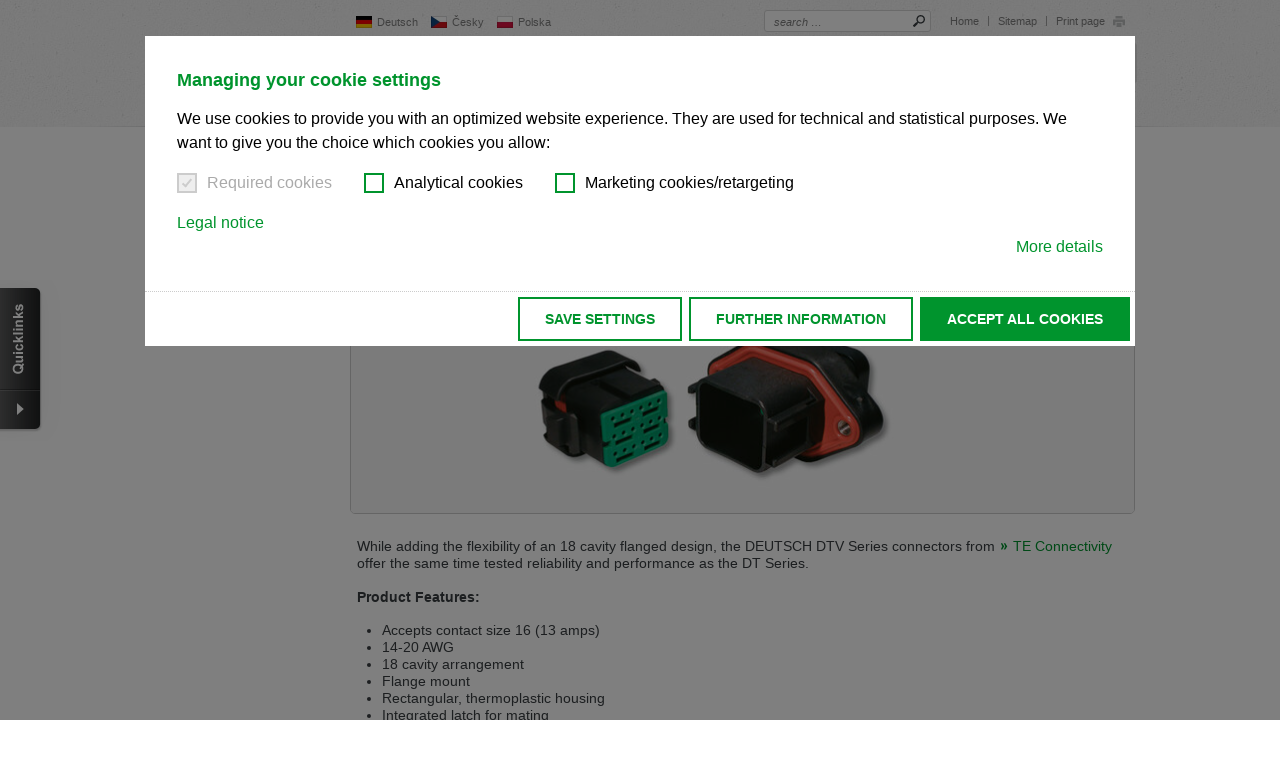

--- FILE ---
content_type: text/html; charset=utf-8
request_url: https://www.boersig.com/en/deutsch-products/dtv-series
body_size: 19386
content:
<!DOCTYPE html>
<html lang="default" data-language="default" data-locale="en_US.UTF-8">
<head>

<meta charset="utf-8">
<!-- 
	This website is powered by TYPO3 - inspiring people to share!
	TYPO3 is a free open source Content Management Framework initially created by Kasper Skaarhoj and licensed under GNU/GPL.
	TYPO3 is copyright 1998-2026 of Kasper Skaarhoj. Extensions are copyright of their respective owners.
	Information and contribution at https://typo3.org/
-->



<title>Deutsch DTV Series TE Connectivity | Available at Börsig</title>
<meta name="generator" content="TYPO3 CMS">
<meta name="description" content="Deutsch DTV Connectors protect connections from environmental impacts like dust, dirt, moisture, salt, spray and vibration. ">
<meta name="twitter:card" content="summary">


<link rel="stylesheet" href="/typo3temp/assets/css/7015c8c4ac5ff815b57530b221005fc6.css?1713171415" media="all">
<link rel="stylesheet" href="/_assets/e799cca3073eabb617dfebf5f7cabc53/StyleSheets/Frontend/suggest.css?1768321449" media="all">
<link rel="stylesheet" href="https://cdnjs.cloudflare.com/ajax/libs/cookieconsent2/3.1.0/cookieconsent.min.css" media="all" integrity="sha256-ebN46PPB/s45oUcqLn2SCrgOtYgVJaFiLZ26qVSqI8M=" crossorigin="anonymous">
<link rel="stylesheet" href="/_assets/ec405a5782133212ae00c629fc6c43bc/Css/screen.css?1768321449" media="all">
<link rel="stylesheet" href="/_assets/ec405a5782133212ae00c629fc6c43bc/Css/print.css?1768321449" media="print">
<link rel="stylesheet" href="/typo3temp/assets/css/2a626bc0cbeee08515cc8ee0004e19b4.css?1713171415" media="all">




<script src="https://ajax.googleapis.com/ajax/libs/jquery/1.8.3/jquery.min.js"></script>
<script src="/_assets/ec405a5782133212ae00c629fc6c43bc/Js/modernizr.custom.28468.js?1768321449"></script>
<script src="/_assets/ec405a5782133212ae00c629fc6c43bc/Js/base.js?1768321449"></script>
<script src="/_assets/ec405a5782133212ae00c629fc6c43bc/Js/ajax.js?1768321449"></script>
<script src="/_assets/ec405a5782133212ae00c629fc6c43bc/Js/3rdparty/matchMedia.js?1768321449"></script>
<script src="/_assets/ec405a5782133212ae00c629fc6c43bc/Js/3rdparty/matchMedia.addListener.js?1768321449"></script>
<script src="/_assets/ec405a5782133212ae00c629fc6c43bc/Js/3rdparty/enquire.min.js?1768321449"></script>

<script>
/*<![CDATA[*/
/*0*/
dataLayer=[{"environment":"Production"}];(function(){var h=window.location.hash.substring(1).match(/avtagmanager_queue:(.*)/);h&&h[1]&&(window.dataLayer.push(JSON.parse(decodeURIComponent(h[1]))),window.location.hash='')})();

/*]]>*/
</script>


<script nonce="">    function gtag() { dataLayer.push(arguments); }
    gtag("consent", "default", {
      'ad_storage': 'denied',
      'ad_user_data': 'denied',
      'ad_personalization': 'denied',
      'analytics_storage': 'denied',
      'personalization_storage': 'denied',
      'functionality_storage': 'granted',
      'security_storage': 'granted',
    });</script><script nonce=""></script><script>      if(document.cookie.indexOf('avsite_optin_statistic')!==-1) gtag('consent', 'update', {'analytics_storage':'granted'});
      if(document.cookie.indexOf('avsite_optin_remarketing')!==-1) gtag('consent', 'update', {'ad_storage':'granted','ad_user_data':'granted','ad_personalization':'granted'});</script><!-- Google Tag Manager -->
<script id="gtmScript" nonce="">(function(w,d,s,l,i){w[l]=w[l]||[];w[l].push({'gtm.start':
new Date().getTime(),event:'gtm.js'});var f=d.getElementsByTagName(s)[0],
j=d.createElement(s),dl=l!='dataLayer'?'&l='+l:'';j.async=true;j.src=
'https://www.googletagmanager.com/gtm.js?id='+i+dl+'';var n=d.querySelector('[nonce]');
n&&j.setAttribute('nonce',n.nonce||n.getAttribute('nonce'));f.parentNode.insertBefore(j,f);
})(window,document,'script','dataLayer','GTM-NZHBL49');</script>
<!-- End Google Tag Manager -->
<link rel="alternate" type="application/rss+xml" title="RSS" href="/en/news/news/rss" />      <meta name="viewport" content="width=device-width, initial-scale=1.0, user-scalable=no" />
<link rel="canonical" href="https://www.boersig.com/en/deutsch-products/dtv-series"/>

<link rel="alternate" hreflang="de" href="https://www.boersig.com/deutsch-produkte-von-te-connectivity/dtv-serie"/>
<link rel="alternate" hreflang="en" href="https://www.boersig.com/en/deutsch-products/dtv-series"/>
<link rel="alternate" hreflang="cs" href="https://www.boersig.com/cs/konektory-deutsch/serie-dtv"/>
<link rel="alternate" hreflang="pl" href="https://www.boersig.com/pl/deutsch-produkty-od-te-connectivity/seria-dtv"/>
<link rel="alternate" hreflang="x-default" href="https://www.boersig.com/deutsch-produkte-von-te-connectivity/dtv-serie"/>
</head>
<body>
<!-- Google Tag Manager (noscript) -->
<noscript><iframe src="https://www.googletagmanager.com/ns.html?id=GTM-NZHBL49"
height="0" width="0" style="display:none;visibility:hidden"></iframe></noscript>
<!-- End Google Tag Manager (noscript) -->

<!--TYPO3SEARCH_end-->
<div class="followup">
  <div id="cnt_main">
    <div id="browserlanguage_detection" class="languagedetection languagedetection--hidden hidden-xs">
  <div class="languagedetection__inner">
    <div class="hints">
      <p data-switch-from="de" data-switch-to="en">
        Wir haben erkannt, dass ihr Browser eine andere Sprache als die derzeit angezeigte bevorzugt. Diese Webseite ist auch auf Englisch verfügbar.  Möchten Sie zur Englischen Version wechseln?
        <br/><br/>
        <a href="#" data-button-ok class="btn btn--primary">
          Zur englischen Version wechseln
        </a>
        <a href="#" data-button-close class="btn btn--secondary">Auf dieser Version bleiben</a>
        <br/><br/>

        We have detected, that your browser prefers another language than the selected one. This website is also available in English. Would you like to switch to the English version?
        <br/><br/>
        <a href="#" data-button-ok class="btn btn--primary">
          Switch to English version
        </a>
        <a href="#" data-button-close class="btn btn--secondary">Stay on this version</a>
      </p>
      <p data-switch-from="de" data-switch-to="cs">
        Wir haben erkannt, dass ihr Browser eine andere Sprache als die derzeit angezeigte bevorzugt. Diese Webseite ist auch auf Tschechisch verfügbar.  Möchten Sie zur Tschechischen Version wechseln?
        <br/><br/>
        <a href="#" data-button-ok class="btn btn--primary">
          Zur tschechischen Version wechseln
        </a>
        <a href="#" data-button-close class="btn btn--secondary">Auf dieser Version bleiben</a>
        <br/><br/>

        Zdá se, že Váš prohlížeč je v jiném jazyce, než jaký je momentálně používán. Tato stránka je k dispozici i v češtině.  Chcete přepnout na českou verzi?
        <br/><br/>
        <a href="#" data-button-ok class="btn btn--primary">
          Přepnout na českou verzi
        </a>
        <a href="#" data-button-close class="btn btn--secondary">Zůstaňte v této verzi</a>
      </p>
      <p data-switch-from="en" data-switch-to="de">
        We have detected, that your browser prefers another language than the selected one. This website is also available in German. Would you like to switch to the German version?
        <br/><br/>
        <a href="#" data-button-ok class="btn btn--primary">
          Switch to German version
        </a>
        <a href="#" data-button-close class="btn btn--secondary">Stay on this version</a>
        <br/><br/>

        Wir haben erkannt, dass ihr Browser eine andere Sprache als die derzeit angezeigte bevorzugt. Diese Webseite ist auch auf Deutsch verfügbar.  Möchten Sie zur Deutschen Version wechseln?
        <br/><br/>
        <a href="#" data-button-ok class="btn btn--primary">
          Zur deutschen Version wechseln
        </a>
        <a href="#" data-button-close class="btn btn--secondary">Auf dieser Version bleiben</a>
      </p>
      <p data-switch-from="en" data-switch-to="cs">
        We have detected, that your browser prefers another language than the selected one. This website is also available in Czech. Would you like to switch to the Czech version?
        <br/><br/>
        <a href="#" data-button-ok class="btn btn--primary">
          Switch to Czech version
        </a>
        <a href="#" data-button-close class="btn btn--secondary">Stay on this version</a>
        <br/><br/>

        Zdá se, že Váš prohlížeč je v jiném jazyce, než jaký je momentálně používán. Tato stránka je k dispozici i v češtině.  Chcete přepnout na českou verzi?
        <br/><br/>
        <a href="#" data-button-ok class="btn btn--primary">
          Přepnout na českou verzi
        </a>
        <a href="#" data-button-close class="btn btn--secondary">Zůstaňte v této verzi</a>
      </p>
      <p data-switch-from="cs" data-switch-to="de">
        Váš prohlížeč se zdá být v jiném jazyce, než je právě používaný jazyk. Tato stránka je také k dispozici v němčině. Přejete si přejít na německou verzi?
        <br/><br/>
        <a href="#" data-button-ok class="btn btn--primary">
          Přepněte na německou verzi
        </a>
        <a href="#" data-button-close class="btn btn--secondary">Zůstaňte v této verzi</a>

        <br/><br/>

        Wir haben erkannt, dass ihr Browser eine andere Sprache als die derzeit angezeigte bevorzugt. Diese Webseite ist auch auf Deutsch verfügbar.  Möchten Sie zur Deutschen Version wechseln?
        <br/><br/>
        <a href="#" data-button-ok class="btn btn--primary">
          Zur deutschen Version wechseln
        </a>
        <a href="#" data-button-close class="btn btn--secondary">Auf dieser Version bleiben</a>
      </p>
      <p data-switch-from="cs" data-switch-to="en">
        Váš prohlížeč se zdá být v jiném jazyce, než je právě používaný jazyk. Tato stránka je k dispozici také v angličtině. Přejete si přepnout na anglickou verzi?
        <br/><br/>
        <a href="#" data-button-ok class="btn btn--primary">
          Přepněte na anglickou verzi
        </a>
        <a href="#" data-button-close class="btn btn--secondary">Zůstaňte v této verzi</a>
        <br/><br/>

        We have detected, that your browser prefers another language than the selected one. This website is also available in English. Would you like to switch to the English version?
        <br/><br/>
        <a href="#" data-button-ok class="btn btn--primary">
          Switch to English version
        </a>
        <a href="#" data-button-close class="btn btn--secondary">Stay on this version</a>
      </p>
    </div>
  </div>
</div>
    

<header id="cnt_main_header" xmlns:F="http://www.w3.org/1999/html">
  <div id="cnt_main_header_inner">
    <div id="cnt_main_header_inner_center" class="clearfix">
      <div class="left">
        <h3 id="logo"><a href="/en/"><svg xmlns="http://www.w3.org/2000/svg" viewBox="0 0 126.92 41.5" width="185">
            <title>Börsig</title><path d="M108.45,26.18q0-.95,1.63-1.89a31.71,31.71,0,0,0,4.45.42,11.71,11.71,0,0,0,7.28-2.29,6.75,6.75,0,0,0,3-5.51q0-4.9-6-7.47,0-1.7,1.11-1.63a3,3,0,0,1,1,.35,4.31,4.31,0,0,0,1.84.52q2.33,0,2.33-2.5,0-3.28-3.89-3.28-4.88,0-4.88,4.67a9.79,9.79,0,0,0,.12,1.3,31.34,31.34,0,0,0-3.84-.31,10.88,10.88,0,0,0-7.19,2.4,7.36,7.36,0,0,0-2.9,5.91q0,4.64,4.78,6.57-5.44,2.64-5.44,6.1,0,2.78,4.57,4-4.29.92-4.29,3.49,0,4.45,10.58,4.45,14.21,0,14.21-7.87,0-6.5-8.58-6.5-1.81,0-5.8.26-1.58.09-2.1.09-2,0-2-1.29m2.66-9.29q0-6,2.4-6t2.38,6.6q0,4.88-2.29,4.88-2.5,0-2.5-5.49m2.17,17.63q6.57,0,6.57,2,0,2.59-6.76,2.59-5.82,0-5.82-2.31t6-2.33M91.86,33h8.6V8.6a62.59,62.59,0,0,1-8.6.64Zm8.37-29.86q0-3.11-4-3.11t-4,3.11q0,3.11,4,3.11t4-3.11M77.11,13.22q0-2.5,3-2.5,4.95,0,4.95,5.33l4.17-.73q-.8-6.69-8.88-6.69a12.1,12.1,0,0,0-7.45,2.17A6.58,6.58,0,0,0,70,16.31q0,5.09,7.56,8.34,5,2.14,5,3.91,0,2.64-3.11,2.64a6,6,0,0,1-4.1-1.53,4.68,4.68,0,0,1-1.72-3.61,12.14,12.14,0,0,1,.1-1.46l-4.43.9q0,8,10.79,8,10.2,0,10.2-8,0-5-8-8.32-5.23-2.12-5.23-4M69.6,15.93a11.16,11.16,0,0,0,.4-2.76Q70,8.6,65.86,8.6q-3,0-5.14,3.91V8.6a44.4,44.4,0,0,1-6.93.64l-1.67,0V33h8.6V18.73a11.68,11.68,0,0,1,.75-4.2q.75-2,1.58-2,1.08,0,1.08,1.51a5.51,5.51,0,0,1-.33,1.74,18.52,18.52,0,0,0-.54,2h5.89q.31-1.27.45-1.91M50.42,21Q50.42,8.6,38.64,8.6T26.83,21q0,12.44,11.81,12.44T50.42,21m-8.93,0q0,10.35-2.87,10.34T35.77,21q0-10.35,2.85-10.35T41.49,21M47.81,3.21Q47.81.09,44,.09T40.1,3.21q0,3.09,3.87,3.09t3.84-3.09m-10.65,0q0-3.11-3.84-3.11T29.45,3.21q0,3.09,3.86,3.09t3.84-3.09M18.69,15.88q6.67-1.58,6.67-7.19Q25.35.8,14.3.8H0V33H15.91q10.81,0,10.82-8.55,0-6.93-8-8.53m-2.5-7q0,5.89-4,5.89H9.33V3.47H12q4.22,0,4.22,5.44m1,15.41q0,6-5.23,6H9.33V17.46h2.5q5.4,0,5.4,6.86"/>
          </svg></a>
        </h3>

        <button type="button" class="navbar-toggle">
          <span>Menu</span>
          <svg xmlns="http://www.w3.org/2000/svg" xmlns:xlink="http://www.w3.org/1999/xlink" version="1.1" viewBox="0 0 56 56"  xml:space="preserve" width="30" height="30"><path d="M28,0C12.561,0,0,12.561,0,28s12.561,28,28,28s28-12.561,28-28S43.439,0,28,0z M28,54C13.663,54,2,42.336,2,28   S13.663,2,28,2s26,11.664,26,26S42.337,54,28,54z"/><path d="M40,16H16c-0.553,0-1,0.448-1,1s0.447,1,1,1h24c0.553,0,1-0.448,1-1S40.553,16,40,16z"/><path d="M40,27H16c-0.553,0-1,0.448-1,1s0.447,1,1,1h24c0.553,0,1-0.448,1-1S40.553,27,40,27z"/><path d="M40,38H16c-0.553,0-1,0.448-1,1s0.447,1,1,1h24c0.553,0,1-0.448,1-1S40.553,38,40,38z"/></svg>
        </button>

      </div>
      <div class="right">
        <div class="navbar">
          <div class="navbar-nav">
            

  <nav id="language_selector">
    <a href="/deutsch-produkte-von-te-connectivity/dtv-serie"><img src="/_assets/1ee1d3e909b58d32e30dcea666dd3224/Icons/Flags/de.webp" width="0" height="0" alt="" /><span>Deutsch</span></a><a href="/cs/konektory-deutsch/serie-dtv"><img src="/_assets/1ee1d3e909b58d32e30dcea666dd3224/Icons/Flags/cz.webp" width="0" height="0" alt="" /><span>Česky</span></a><a href="/pl/deutsch-produkty-od-te-connectivity/seria-dtv"><img src="/_assets/1ee1d3e909b58d32e30dcea666dd3224/Icons/Flags/pl.webp" width="0" height="0" alt="" /><span>Polska</span></a>
  </nav>




            <nav id="header_navigation">
              <div class="fulltext_search fulltext_search--header">
                <form action="/en/search" data-suggest="/en/search?type=1547210605" class="avsolr_header_serach_form livesearch" method="GET">
                  <label for="global_search-header">search …</label>
                  <input name="tx_solr[q]" id="global_search-header" class="search_field labelinside unstyled header_search js-solr-q tx-solr-suggest" autocomplete="off" data-url="{solr :autocompleteUrl()}" data-autocompleteclass="autocomplete-header-container" />
                  <button type="submit">
                    <svg version="1.1" xmlns="http://www.w3.org/2000/svg" xmlns:xlink="http://www.w3.org/1999/xlink" x="0px" y="0px" viewBox="0 0 512 512" width="12px" height="12px" xml:space="preserve"><path class="st0" d="M72.1,504.8l126.6-122.6c9.1-8.8,12.7-19.8,8.1-24.5c-4.6-4.8-1-15.8,8.1-24.6l1.8-1.8 c72.2,54.9,175.5,49.5,241.4-16.3c71.9-71.9,71.9-188.5,0-260.4c-71.9-71.9-188.5-71.9-260.4,0c-67,67-71.5,172.8-13.6,245.1 l-0.8,0.8c-9.1,8.8-20.2,12-24.8,7.3c-4.6-4.8-15.7-1.5-24.8,7.3L7,437.6c-9.1,8.8-9.3,23.3-0.5,32.4l33.3,34.4 C48.5,513.4,63,513.6,72.1,504.8z M238.2,274.6c-49.5-49.5-49.5-130,0-179.5c49.5-49.5,130-49.5,179.5,0 c49.5,49.5,49.5,130,0,179.5C368.1,324.1,287.6,324.1,238.2,274.6z"/></svg>
                  </button>
                </form>
              </div>
              
  <ul>
    
      <li class="lvl-0">
        <a href="/en/" class="lvl-0"  >
        <span class="inner">Home</span>
        </a>
      </li>
    
      <li class="lvl-0">
        <a href="/en/sitemap" class="lvl-0"  >
        <span class="inner">Sitemap</span>
        </a>
      </li>
    
  </ul>


              <a class="print" target="_blank" href="/en/deutsch-products/dtv-series?print=1&amp;cHash=a94311c8fcd0685ff64da6f40f83742c">Print page
                <svg xmlns="http://www.w3.org/2000/svg" xmlns:xlink="http://www.w3.org/1999/xlink" viewBox="0 0 14 13" width="14px" height="13px"><path d="M11.000,11.000 L11.000,7.000 L3.000,7.000 L2.969,11.000 L-0.000,11.000 L-0.000,4.000 L14.000,4.000 L14.000,11.000 L11.000,11.000 ZM3.000,-0.000 L11.000,-0.000 L11.000,3.000 L3.000,3.000 L3.000,-0.000 ZM10.000,13.000 L4.000,13.000 L4.000,8.000 L10.000,8.000 L10.000,13.000 Z"/></svg>
              </a>
            </nav>

            
<nav id="main_navigation">
  <ul>
    
      <li class="sub lvl-0">
        <a href="/en/products-manufacturers/all-manufacturers" class="sub lvl-0">
          <span class="inner">Products &amp; manufacturers</span>
        </a>
        
          <ul class="lvl-1">
            
              <li class="lvl-1">
                <a href="/en/products-manufacturers/all-manufacturers" class="lvl-1">
                  <span class="inner">All manufacturers</span>
                </a>
                
              </li>
            
              <li class="lvl-1">
                <a href="/en/products-manufacturers/all-manufacturers/manufacturer-detail/bueschel-connecting-systems-gmbh" class="lvl-1">
                  <span class="inner">BCS</span>
                </a>
                
              </li>
            
              <li class="lvl-1">
                <a href="/en/products-manufacturers/all-manufacturers/manufacturer-detail/binder-en" class="lvl-1">
                  <span class="inner">binder</span>
                </a>
                
              </li>
            
              <li class="lvl-1">
                <a href="/en/products-manufacturers/all-manufacturers/manufacturer-detail/bopla" class="lvl-1">
                  <span class="inner">BOPLA</span>
                </a>
                
              </li>
            
              <li class="lvl-1">
                <a href="/en/products-manufacturers/all-manufacturers/manufacturer-detail/bulgin-1" class="lvl-1">
                  <span class="inner">Bulgin Ltd.</span>
                </a>
                
              </li>
            
              <li class="lvl-1">
                <a href="/en/products-manufacturers/all-manufacturers/manufacturer-detail/conec-elektronische-bauelemente-gmbh" class="lvl-1">
                  <span class="inner">CONEC</span>
                </a>
                
              </li>
            
              <li class="lvl-1">
                <a href="/en/products-manufacturers/all-manufacturers/manufacturer-detail/eao-ag" class="lvl-1">
                  <span class="inner">EAO</span>
                </a>
                
              </li>
            
              <li class="lvl-1">
                <a href="/en/products-manufacturers/all-manufacturers/manufacturer-detail/encitech" class="lvl-1">
                  <span class="inner">Encitech</span>
                </a>
                
              </li>
            
              <li class="lvl-1">
                <a href="/en/products-manufacturers/all-manufacturers/manufacturer-detail/erem" class="lvl-1">
                  <span class="inner">Erem</span>
                </a>
                
              </li>
            
              <li class="lvl-1">
                <a href="/en/products-manufacturers/all-manufacturers/manufacturer-detail/glenair" class="lvl-1">
                  <span class="inner">Glenair</span>
                </a>
                
              </li>
            
              <li class="lvl-1">
                <a href="/en/products-manufacturers/all-manufacturers/manufacturer-detail/harting-kgaa" class="lvl-1">
                  <span class="inner">HARTING</span>
                </a>
                
              </li>
            
              <li class="lvl-1">
                <a href="/en/products-manufacturers/all-manufacturers/manufacturer-detail/huber-suhner-gmbh" class="lvl-1">
                  <span class="inner">HUBER+SUHNER</span>
                </a>
                
              </li>
            
              <li class="lvl-1">
                <a href="/en/products-manufacturers/all-manufacturers/manufacturer-detail/hummel-ag" class="lvl-1">
                  <span class="inner">HUMMEL</span>
                </a>
                
              </li>
            
              <li class="lvl-1">
                <a href="/en/products-manufacturers/all-manufacturers/manufacturer-detail/kabelkonfektionen-boersig-gmbh" class="lvl-1">
                  <span class="inner">Cable assembly</span>
                </a>
                
              </li>
            
              <li class="lvl-1">
                <a href="/en/products-manufacturers/all-manufacturers/manufacturer-detail/kingbright" class="lvl-1">
                  <span class="inner">Kingbright</span>
                </a>
                
              </li>
            
              <li class="lvl-1">
                <a href="/en/products-manufacturers/all-manufacturers/manufacturer-detail/plastic-accessory-parts" class="lvl-1">
                  <span class="inner">Plastic accessory parts</span>
                </a>
                
              </li>
            
              <li class="lvl-1">
                <a href="/en/products-manufacturers/all-manufacturers/manufacturer-detail/binder-mpe-gmbh" class="lvl-1">
                  <span class="inner">binder MPE</span>
                </a>
                
              </li>
            
              <li class="lvl-1">
                <a href="/en/products-manufacturers/all-manufacturers/manufacturer-detail/oshino-lamps-gmbh-1" class="lvl-1">
                  <span class="inner">Oshino</span>
                </a>
                
              </li>
            
              <li class="lvl-1">
                <a href="/en/products-manufacturers/all-manufacturers/manufacturer-detail/phoenix-contact-deutschland-gmbh" class="lvl-1">
                  <span class="inner">PHOENIX CONTACT</span>
                </a>
                
              </li>
            
              <li class="lvl-1">
                <a href="/en/products-manufacturers/all-manufacturers/manufacturer-detail/provertha-connectors-cables-solutions-gmbh" class="lvl-1">
                  <span class="inner">PROVERTHA</span>
                </a>
                
              </li>
            
              <li class="lvl-1">
                <a href="/en/products-manufacturers/all-manufacturers/manufacturer-detail/hartmann-codier-gmbh" class="lvl-1">
                  <span class="inner">PTR HARTMANN </span>
                </a>
                
              </li>
            
              <li class="lvl-1">
                <a href="/en/products-manufacturers/all-manufacturers/manufacturer-detail/georg-schlegel-gmbh" class="lvl-1">
                  <span class="inner">Georg Schlegel GmbH</span>
                </a>
                
              </li>
            
              <li class="lvl-1">
                <a href="/en/products-manufacturers/all-manufacturers/manufacturer-detail/te" class="lvl-1">
                  <span class="inner">TE Connectivity (TE)</span>
                </a>
                
              </li>
            
              <li class="lvl-1">
                <a href="/en/products-manufacturers/all-manufacturers/manufacturer-detail/trelleborg-ab/your-trelleborg-distributor/trelleborg" class="lvl-1">
                  <span class="inner">Trelleborg</span>
                </a>
                
              </li>
            
              <li class="lvl-1">
                <a href="/en/products-manufacturers/all-manufacturers/manufacturer-detail/weller" class="lvl-1">
                  <span class="inner">Weller</span>
                </a>
                
              </li>
            
          </ul>
        
      </li>
    
      <li class="sub lvl-0">
        <a href="/en/markets-technology" class="sub lvl-0">
          <span class="inner">Markets &amp; Technology</span>
        </a>
        
          <ul class="lvl-1">
            
              <li class="lvl-1">
                <a href="/en/e-mobility" class="lvl-1">
                  <span class="inner">E-Mobility</span>
                </a>
                
                  <ul class="lvl-2">
                    
                      <li class="lvl-2">
                        <a href="/en/e-mobility/phoenix-contact" class="lvl-2">
                          <span class="inner">PHOENIX CONTACT</span>
                        </a>
                      </li>
                    
                      <li class="lvl-2">
                        <a href="/en/e-mobility/te-connectivity-te" class="lvl-2">
                          <span class="inner">TE-Connectivity (TE)</span>
                        </a>
                      </li>
                    
                      <li class="lvl-2">
                        <a href="/en/e-mobility/harting" class="lvl-2">
                          <span class="inner">HARTING</span>
                        </a>
                      </li>
                    
                      <li class="lvl-2">
                        <a href="/en/e-mobility/glenair" class="lvl-2">
                          <span class="inner">Glenair</span>
                        </a>
                      </li>
                    
                  </ul>
                
              </li>
            
              <li class="lvl-1">
                <a href="/en/markets-technology/mechanical-engineering" class="lvl-1">
                  <span class="inner">Mechanical Engineering</span>
                </a>
                
              </li>
            
              <li class="lvl-1">
                <a href="/en/markets-technology/m23-circular-connectors" class="lvl-1">
                  <span class="inner">M23 Circular Connectors</span>
                </a>
                
                  <ul class="lvl-2">
                    
                      <li class="lvl-2">
                        <a href="/en/markets-technology/m23-circular-connectors/bulgin" class="lvl-2">
                          <span class="inner">Bulgin</span>
                        </a>
                      </li>
                    
                      <li class="lvl-2">
                        <a href="/en/markets-technology/m23-circular-connectors/conec" class="lvl-2">
                          <span class="inner">Conec</span>
                        </a>
                      </li>
                    
                      <li class="lvl-2">
                        <a href="/en/markets-technology/m23-circular-connectors/harting" class="lvl-2">
                          <span class="inner">HARTING</span>
                        </a>
                      </li>
                    
                      <li class="lvl-2">
                        <a href="/en/markets-technology/m23-circular-connectors/hummel" class="lvl-2">
                          <span class="inner">HUMMEL</span>
                        </a>
                      </li>
                    
                      <li class="lvl-2">
                        <a href="/en/markets-technology/m23-circular-connectors/phoenix-contact" class="lvl-2">
                          <span class="inner">PHOENIX CONTACT</span>
                        </a>
                      </li>
                    
                  </ul>
                
              </li>
            
              <li class="lvl-1">
                <a href="/en/markets-technology/electrical-cabinet" class="lvl-1">
                  <span class="inner">Electrical Cabinet</span>
                </a>
                
              </li>
            
              <li class="lvl-1">
                <a href="/en/markets-technology/spe" class="lvl-1">
                  <span class="inner">SPE</span>
                </a>
                
                  <ul class="lvl-2">
                    
                      <li class="lvl-2">
                        <a href="/en/markets-technology/spe/phoenix-contact" class="lvl-2">
                          <span class="inner">PHOENIX CONTACT</span>
                        </a>
                      </li>
                    
                      <li class="lvl-2">
                        <a href="/en/markets-technology/spe/binder" class="lvl-2">
                          <span class="inner">binder</span>
                        </a>
                      </li>
                    
                      <li class="lvl-2">
                        <a href="/en/markets-technology/spe/harting" class="lvl-2">
                          <span class="inner">HARTING</span>
                        </a>
                      </li>
                    
                      <li class="lvl-2">
                        <a href="/en/markets-technology/spe/te-connectivity" class="lvl-2">
                          <span class="inner">TE Connectivity (TE)</span>
                        </a>
                      </li>
                    
                  </ul>
                
              </li>
            
              <li class="lvl-1">
                <a href="/en/markets-technology/translate-to-english-eu-agreement-on-uniform-usb-c-ports" class="lvl-1">
                  <span class="inner">USB-C</span>
                </a>
                
                  <ul class="lvl-2">
                    
                      <li class="lvl-2">
                        <a href="/en/markets-technology/usb-c-connectors-from-bulgin" class="lvl-2">
                          <span class="inner">Bulgin</span>
                        </a>
                      </li>
                    
                      <li class="lvl-2">
                        <a href="/en/markets-technology/usb-c-connectors-from-enchitec" class="lvl-2">
                          <span class="inner">Encitech</span>
                        </a>
                      </li>
                    
                      <li class="lvl-2">
                        <a href="/en/markets-technology/usb-c-connectors-from-harting" class="lvl-2">
                          <span class="inner">HARTING</span>
                        </a>
                      </li>
                    
                      <li class="lvl-2">
                        <a href="/en/markets-technology/usb-c-jacks-from-mpe-garry" class="lvl-2">
                          <span class="inner">MPE Garry</span>
                        </a>
                      </li>
                    
                      <li class="lvl-2">
                        <a href="/en/markets-technology/usb-c-connectors-from-phoenix-contact" class="lvl-2">
                          <span class="inner">PHOENIX CONTACT</span>
                        </a>
                      </li>
                    
                      <li class="lvl-2">
                        <a href="/en/markets-technology/usb-c-connectors-von-te-connectivity" class="lvl-2">
                          <span class="inner">TE Connectivity</span>
                        </a>
                      </li>
                    
                  </ul>
                
              </li>
            
          </ul>
        
      </li>
    
      <li class="sub lvl-0">
        <a href="/en/service/our-service" class="sub lvl-0">
          <span class="inner">Service</span>
        </a>
        
          <ul class="lvl-1">
            
              <li class="lvl-1">
                <a href="/en/service/our-service" class="lvl-1">
                  <span class="inner">Our service</span>
                </a>
                
              </li>
            
              <li class="lvl-1">
                <a href="/en/service/compliance" class="lvl-1">
                  <span class="inner">Compliance</span>
                </a>
                
              </li>
            
              <li class="lvl-1">
                <a href="/en/service/stock-check" class="lvl-1">
                  <span class="inner">Stock check</span>
                </a>
                
              </li>
            
              <li class="lvl-1">
                <a href="/en/service/request-for-products-1" class="lvl-1">
                  <span class="inner">Request for products</span>
                </a>
                
              </li>
            
          </ul>
        
      </li>
    
      <li class="sub lvl-0">
        <a href="/en/service/abmeldung-vom-newsletter" class="sub lvl-0">
          <span class="inner">News</span>
        </a>
        
          <ul class="lvl-1">
            
              <li class="lvl-1">
                <a href="/en/news/news" class="lvl-1">
                  <span class="inner">News</span>
                </a>
                
              </li>
            
              <li class="lvl-1">
                <a href="/en/news/trade-fair-participations" class="lvl-1">
                  <span class="inner">Trade fair participations</span>
                </a>
                
              </li>
            
              <li class="lvl-1">
                <a href="/en/news/downloads" class="lvl-1">
                  <span class="inner">Downloads</span>
                </a>
                
              </li>
            
          </ul>
        
      </li>
    
      <li class="sub lvl-0">
        <a href="/en/company/about-us" class="sub lvl-0">
          <span class="inner">Company</span>
        </a>
        
          <ul class="lvl-1">
            
              <li class="lvl-1">
                <a href="/en/company/about-us" class="lvl-1">
                  <span class="inner">About us</span>
                </a>
                
                  <ul class="lvl-2">
                    
                      <li class="lvl-2">
                        <a href="/en/company/about-us/facts-dates-figures" class="lvl-2">
                          <span class="inner">Facts, dates, figures</span>
                        </a>
                      </li>
                    
                  </ul>
                
              </li>
            
              <li class="lvl-1">
                <a href="/en/company/boersig-gmbh" class="lvl-1">
                  <span class="inner">Börsig GmbH</span>
                </a>
                
                  <ul class="lvl-2">
                    
                      <li class="lvl-2">
                        <a href="/en/company/boersig-gmbh/logistics-team" class="lvl-2">
                          <span class="inner">Logistics team</span>
                        </a>
                      </li>
                    
                  </ul>
                
              </li>
            
              <li class="lvl-1">
                <a href="/en/company/kabelkonfektionen-boersig-gmbh" class="lvl-1">
                  <span class="inner">Kabelkonfektionen Börsig GmbH</span>
                </a>
                
              </li>
            
              <li class="lvl-1">
                <a href="/en/company/boersig-sro" class="lvl-1">
                  <span class="inner">Börsig s.r.o.</span>
                </a>
                
              </li>
            
          </ul>
        
      </li>
    
      <li class="sub lvl-0">
        <a href="/en/career-at-boersig" class="sub lvl-0">
          <span class="inner">Career at Börsig</span>
        </a>
        
          <ul class="lvl-1">
            
              <li class="lvl-1">
                <a href="/en/karriere/open-positions" class="lvl-1">
                  <span class="inner">Open Positions</span>
                </a>
                
              </li>
            
          </ul>
        
      </li>
    
      <li class="sub lvl-0">
        <a href="/en/contact/your-connection-to-us" class="sub lvl-0">
          <span class="inner">Contact</span>
        </a>
        
          <ul class="lvl-1">
            
              <li class="lvl-1">
                <a href="/en/contact/your-connection-to-us" class="lvl-1">
                  <span class="inner">Your connection to us</span>
                </a>
                
              </li>
            
              <li class="lvl-1">
                <a href="/en/contact/contact-form" class="lvl-1">
                  <span class="inner">Contact form</span>
                </a>
                
              </li>
            
              <li class="lvl-1">
                <a href="/en/contact/sales-team" class="lvl-1">
                  <span class="inner">Contact to sales team</span>
                </a>
                
              </li>
            
              <li class="lvl-1">
                <a href="/en/contact/contact-to-export-team" class="lvl-1">
                  <span class="inner">Contact to export team</span>
                </a>
                
              </li>
            
          </ul>
        
      </li>
    
  </ul>
</nav>


            <div class="fulltext_search fulltext_search--mobile">
              <form action="/en/search" data-suggest="/en/search?type=1547210605" class="avsolr_header_serach_form livesearch" method="GET">
                <label for="global_search-mobile">search …</label>
                <input name="tx_solr[q]" id="global_search-mobile" class="search_field labelinside unstyled header_search js-solr-q tx-solr-suggest" autocomplete="off" data-url="{solr :autocompleteUrl()}" data-autocompleteclass="autocomplete-header-container" />
                <button type="submit">
                  <svg version="1.1" xmlns="http://www.w3.org/2000/svg" xmlns:xlink="http://www.w3.org/1999/xlink" x="0px" y="0px" viewBox="0 0 512 512" width="12px" height="12px" xml:space="preserve"><path class="st0" d="M72.1,504.8l126.6-122.6c9.1-8.8,12.7-19.8,8.1-24.5c-4.6-4.8-1-15.8,8.1-24.6l1.8-1.8 c72.2,54.9,175.5,49.5,241.4-16.3c71.9-71.9,71.9-188.5,0-260.4c-71.9-71.9-188.5-71.9-260.4,0c-67,67-71.5,172.8-13.6,245.1 l-0.8,0.8c-9.1,8.8-20.2,12-24.8,7.3c-4.6-4.8-15.7-1.5-24.8,7.3L7,437.6c-9.1,8.8-9.3,23.3-0.5,32.4l33.3,34.4 C48.5,513.4,63,513.6,72.1,504.8z M238.2,274.6c-49.5-49.5-49.5-130,0-179.5c49.5-49.5,130-49.5,179.5,0 c49.5,49.5,49.5,130,0,179.5C368.1,324.1,287.6,324.1,238.2,274.6z"/></svg>
                </button>
              </form>
            </div>
          </div>
        </div>
        
          
  <nav id="breadcrumb_navigation">
    <ol class="clearfix" itemscope itemtype="http://schema.org/BreadcrumbList">
      
        
            <li><svg xmlns="http://www.w3.org/2000/svg" xmlns:xlink="http://www.w3.org/1999/xlink" viewBox="0 0 14 11" width="14px" height="11px"><path d="M12.000,7.000 L12.000,11.000 L9.000,11.000 L9.000,7.000 L5.000,7.000 L5.000,11.000 L2.000,11.000 L2.000,7.000 L-0.000,7.000 L7.000,-0.000 L14.000,7.000 L12.000,7.000 Z"/></svg><a href="/en/" itemprop=""><span  class="inner">Börsig – Electronic Distributor</span></a></li>
          
      
        
            <li itemprop="itemListElement" itemscope itemtype="http://schema.org/ListItem"><meta itemprop="position" content="1" /><a href="/en/deutsch-products" itemprop="item"> <span itemprop="name" class="inner">DEUTSCH products from TE Connectivity</span></a></li>
          
      
        
            <li itemprop="itemListElement" itemscope itemtype="http://schema.org/ListItem"><meta itemprop="position" content="2" /><a href="/en/deutsch-products/dtv-series" itemprop="item"> <span itemprop="name" class="inner">DTV Series</span></a></li>
          
      
    </ol>
  </nav>


        
      </div>
    </div>
  </div>
</header>

    


    <section id="cnt_main_content" class="clearfix">
      <section id="cnt_main_content_navigation">
      
<nav id="sub_navigation" class="sub_navigation">
  <ul>
    
  </ul>
</nav>

    </section>
      <section id="cnt_main_content_content">
        
            <hgroup>
          <h1>DTV Series</h1>
          <h2>Rugged connectors with high design flexibility</h2>
            </hgroup>
          

    <!--TYPO3SEARCH_begin-->
    <div class="content_element type_image layout_0">
    

            <div id="c1003" class="frame frame-default frame-type-image frame-layout-0">
                
                    <a id="c1108"></a>
                
                
                    



                
                
                    

    



                
                

    <div class="ce-image ce-center ce-above">
        

    <div class="ce-gallery" data-ce-columns="1" data-ce-images="1">
        
            <div class="ce-outer">
                <div class="ce-inner">
        
        
            <div class="ce-row">
                
                    
                        <div class="ce-column">
                            

        
<figure class="image">
    
            
                    
<img class="image-embed-item" title="Deutsch DTV Series" src="/fileadmin/_processed_/3/4/csm_dtv-deutsch-serie-te-connectivity_72cf6976b0.jpg" width="785" height="289" loading="lazy" alt="" />


                
        
    
</figure>


    


                        </div>
                    
                
            </div>
        
        
                </div>
            </div>
        
    </div>



    </div>


                
                    



                
                
                    



                
            </div>

        

</div><div class="content_element type_text layout_0">
    

            <div id="c1004" class="frame frame-default frame-type-text frame-layout-0 frame-space-before-extra-small">
                
                    <a id="c1109"></a>
                
                
                    



                
                
                    

    



                
                

    <p>While adding the flexibility of an 18 cavity flanged design, the DEUTSCH DTV Series connectors from <a href="https://www.boersig.com/en/products-manufacturers/all-manufacturers/manufacturer-detail/te/" target="_top" class="internal-link" title="More information about the manufacturer TE Connectivity">TE Connectivity</a> offer the same time tested reliability and performance as the DT Series.</p>
<h2 class="small">Product Features:</h2><ul> 	<li>Accepts contact size 16 (13 amps)</li> 	<li>14-20 AWG</li> 	<li>18 cavity arrangement</li> 	<li>Flange mount</li> 	<li>Rectangular, thermoplastic housing</li> 	<li>Integrated latch for mating</li> 	<li>Wedgelocks assure contact alignment and retention</li> </ul><h2 class="small">Material Specifications:</h2><ul> 	<li>Grommet: Silicone rubber</li> 	<li>Insert Retainer: Thermoplastic</li> 	<li>Receptable Interfacial Seal: Silicone rubber</li> 	<li>Shell: Thermoplastic</li> 	<li>Wedgelocks: Thermoplastic</li> </ul><p>&nbsp;</p>
<p><a href="/en/contact/sales-team" target="_top" title="Contact to Börsig">Contact to your Börsig sales team</a></p>


                
                    



                
                
                    



                
            </div>

        

</div>
    <!--TYPO3SEARCH_end-->
      </section>
    </section>
    


  <section id="cnt_main_manufacturers" class="top_manufacturer">
    <div id="cnt_main_manufacturers_inner" class="clearfix">
      <div class="toplist">
        <ul class="no_list">
          
            <li>
              <a class="imagehover" href="/en/products-manufacturers/all-manufacturers/manufacturer-detail/binder-en">
                <svg id="svg-filters" width="0" height="0">
                  <filter id="grayscale">
                    <feColorMatrix type="matrix" values="0.3333 0.3333 0.3333 0 0
                                             0.3333 0.3333 0.3333 0 0
                                             0.3333 0.3333 0.3333 0 0
                                             0      0      0      1 0"/>
                  </filter>
                </svg>

                <img src="/fileadmin/_processed_/1/9/csm_binder_2023_766aff609a.png" width="130" height="91" alt="" title="The binder Distributor" />
              </a>
            </li>
          
            <li>
              <a class="imagehover" href="/en/products-manufacturers/all-manufacturers/manufacturer-detail/glenair">
                <svg id="svg-filters" width="0" height="0">
                  <filter id="grayscale">
                    <feColorMatrix type="matrix" values="0.3333 0.3333 0.3333 0 0
                                             0.3333 0.3333 0.3333 0 0
                                             0.3333 0.3333 0.3333 0 0
                                             0      0      0      1 0"/>
                  </filter>
                </svg>

                <img src="/fileadmin/_processed_/7/3/csm_glenair_17e193d3e4.png" width="130" height="91" alt="" title="Glenair connectors" />
              </a>
            </li>
          
            <li>
              <a class="imagehover" href="/en/products-manufacturers/all-manufacturers/manufacturer-detail/harting-kgaa">
                <svg id="svg-filters" width="0" height="0">
                  <filter id="grayscale">
                    <feColorMatrix type="matrix" values="0.3333 0.3333 0.3333 0 0
                                             0.3333 0.3333 0.3333 0 0
                                             0.3333 0.3333 0.3333 0 0
                                             0      0      0      1 0"/>
                  </filter>
                </svg>

                <img src="/fileadmin/_processed_/c/0/csm_harting_e621f7548f.png" width="130" height="91" alt="" title="The HARTING Distributor" />
              </a>
            </li>
          
            <li>
              <a class="imagehover" href="/en/products-manufacturers/all-manufacturers/manufacturer-detail/huber-suhner-gmbh">
                <svg id="svg-filters" width="0" height="0">
                  <filter id="grayscale">
                    <feColorMatrix type="matrix" values="0.3333 0.3333 0.3333 0 0
                                             0.3333 0.3333 0.3333 0 0
                                             0.3333 0.3333 0.3333 0 0
                                             0      0      0      1 0"/>
                  </filter>
                </svg>

                <img src="/fileadmin/_processed_/8/7/csm_Husu_website-2019_bd87a0fb3c.jpg" width="130" height="91" alt="" title="The HUBER+SUHNER Distributor" />
              </a>
            </li>
          
            <li>
              <a class="imagehover" href="/en/products-manufacturers/all-manufacturers/manufacturer-detail/phoenix-contact-deutschland-gmbh">
                <svg id="svg-filters" width="0" height="0">
                  <filter id="grayscale">
                    <feColorMatrix type="matrix" values="0.3333 0.3333 0.3333 0 0
                                             0.3333 0.3333 0.3333 0 0
                                             0.3333 0.3333 0.3333 0 0
                                             0      0      0      1 0"/>
                  </filter>
                </svg>

                <img src="/fileadmin/_processed_/4/d/csm_phoenix-contact_6a14306817.png" width="130" height="91" alt="" title="The PHOENIX CONTACT Distributor" />
              </a>
            </li>
          
            <li>
              <a class="imagehover" href="/en/products-manufacturers/all-manufacturers/manufacturer-detail/te">
                <svg id="svg-filters" width="0" height="0">
                  <filter id="grayscale">
                    <feColorMatrix type="matrix" values="0.3333 0.3333 0.3333 0 0
                                             0.3333 0.3333 0.3333 0 0
                                             0.3333 0.3333 0.3333 0 0
                                             0      0      0      1 0"/>
                  </filter>
                </svg>

                <img src="/fileadmin/_processed_/6/4/csm_te_auth_distributor_final_cf663b6f9b.png" width="133" height="91" alt="te-connectivity-logo" title="TE Connectivity" />
              </a>
            </li>
          
        </ul>
      </div>
      <div class="more">
        
          <a class="more_link btn btn--secondary" href="/en/products-manufacturers/all-manufacturers">
            all manufacturers
          </a>
        
      </div>
    </div>
  </section>


    <footer id="cnt_main_footer" class="clearfix">
  <div id="cnt_main_footer_inner" class="clearfix">
    <div class="left">
      <div id="cnt_main_footer_inner_copyright">
        <address>
          
            Börsig GmbH Electronic-Distributor ∙ Siegmund-Loewe-Str.&nbsp;5 ∙ 74172 Neckarsulm ∙ Germany
          
          <br/>
          Tel. +49 7132 9393-0 ∙ info@boersig.com
        </address>
      </div>
    </div>
    <div class="right">
      
  <nav id="footer_navigation"><ul><li class="lvl-0"><a href="/en/tc" class="lvl-0" ><span class="inner">T&amp;C</span></a></li><li class="lvl-0"><a href="/en/legal-notice" class="lvl-0" ><span class="inner">Legal notice</span></a></li><li class="lvl-0"><a href="/en/liability-and-rights" class="lvl-0" ><span class="inner">Liability and rights</span></a></li><li class="lvl-0"><a href="/en/data-protection" class="lvl-0" ><span class="inner">Data protection</span></a></li><li class="lvl-0"><a href="#" data-toggle="cookieconsent">Cookie Settings</a></li></ul></nav>


      <nav id="socialmedia_navigation">
        <ul class="no_list">
          
            <li><a href="http://www.facebook.com/boersig" class="facebook" target="_blank"><svg width="16" height="16" xmlns="http://www.w3.org/2000/svg" xmlns:xlink="http://www.w3.org/1999/xlink" version="1.1" viewBox="0 0 96.124 96.123" xml:space="preserve"><title>Facebook</title><path d="M72.089,0.02L59.624,0C45.62,0,36.57,9.285,36.57,23.656v10.907H24.037c-1.083,0-1.96,0.878-1.96,1.961v15.803   c0,1.083,0.878,1.96,1.96,1.96h12.533v39.876c0,1.083,0.877,1.96,1.96,1.96h16.352c1.083,0,1.96-0.878,1.96-1.96V54.287h14.654   c1.083,0,1.96-0.877,1.96-1.96l0.006-15.803c0-0.52-0.207-1.018-0.574-1.386c-0.367-0.368-0.867-0.575-1.387-0.575H56.842v-9.246   c0-4.444,1.059-6.7,6.848-6.7l8.397-0.003c1.082,0,1.959-0.878,1.959-1.96V1.98C74.046,0.899,73.17,0.022,72.089,0.02z" /></svg></a></li>
          
          
            <li><a href="https://www.xing.com/pages/borsiggmbh" class="xing" target="_blank"><svg width="16" height="16" version="1.1" xmlns="http://www.w3.org/2000/svg" xmlns:xlink="http://www.w3.org/1999/xlink" width="352" height="448" viewBox="0 0 352 448"><title>Xing</title><path d="M149.25 166.75q-2.5 4.5-64.25 114-6.75 11.5-16.25 11.5h-59.75q-5.25 0-7.75-4.25t0-9l63.25-112q0.25 0 0-0.25l-40.25-69.75q-3-5.5-0.25-9.25 2.25-3.75 8-3.75h59.75q10 0 16.5 11.25zM350.75 6.25q2.75 4 0 9.25l-132 233.5v0.25l84 153.75q2.75 5 0.25 9.25-2.5 3.75-8 3.75h-59.75q-10.5 0-16.5-11.25l-84.75-155.5q4.5-8 132.75-235.5 6.25-11.25 16-11.25h60.25q5.5 0 7.75 3.75z"></path></svg></a></li>
          
          
            <li><a href="http://de.linkedin.com/company/b-rsig-gmbh?trk" class="linkedin" target="_blank"><svg width="16" height="16"  xmlns="http://www.w3.org/2000/svg" xmlns:xlink="http://www.w3.org/1999/xlink" version="1.1" viewBox="0 0 430.117 430.117" xml:space="preserve"><title>LinkedIn</title><path d="M430.117,261.543V420.56h-92.188V272.193c0-37.271-13.334-62.707-46.703-62.707   c-25.473,0-40.632,17.142-47.301,33.724c-2.432,5.928-3.058,14.179-3.058,22.477V420.56h-92.219c0,0,1.242-251.285,0-277.32h92.21   v39.309c-0.187,0.294-0.43,0.611-0.606,0.896h0.606v-0.896c12.251-18.869,34.13-45.824,83.102-45.824   C384.633,136.724,430.117,176.361,430.117,261.543z M52.183,9.558C20.635,9.558,0,30.251,0,57.463   c0,26.619,20.038,47.94,50.959,47.94h0.616c32.159,0,52.159-21.317,52.159-47.94C103.128,30.251,83.734,9.558,52.183,9.558z    M5.477,420.56h92.184v-277.32H5.477V420.56z"/></svg></a></li>
          
          
          
            <li><a href="https://www.instagram.com/boersig_distributor/?hl=de" class="instagram" target="_blank"><svg width="16" height="16" version="1.1" xmlns="http://www.w3.org/2000/svg" xmlns:xlink="http://www.w3.org/1999/xlink" x="0px" y="0px" width="169.063px" height="169.063px" viewBox="0 0 169.063 169.063" xml:space="preserve"><path d="M122.406,0H46.654C20.929,0,0,20.93,0,46.655v75.752c0,25.726,20.929,46.655,46.654,46.655h75.752 c25.727,0,46.656-20.93,46.656-46.655V46.655C169.063,20.93,148.133,0,122.406,0z M154.063,122.407 c0,17.455-14.201,31.655-31.656,31.655H46.654C29.2,154.063,15,139.862,15,122.407V46.655C15,29.201,29.2,15,46.654,15h75.752 c17.455,0,31.656,14.201,31.656,31.655V122.407z"/><path d="M84.531,40.97c-24.021,0-43.563,19.542-43.563,43.563c0,24.02,19.542,43.561,43.563,43.561s43.563-19.541,43.563-43.561 C128.094,60.512,108.552,40.97,84.531,40.97z M84.531,113.093c-15.749,0-28.563-12.812-28.563-28.561 c0-15.75,12.813-28.563,28.563-28.563s28.563,12.813,28.563,28.563C113.094,100.281,100.28,113.093,84.531,113.093z"/><path d="M129.921,28.251c-2.89,0-5.729,1.17-7.77,3.22c-2.051,2.04-3.23,4.88-3.23,7.78c0,2.891,1.18,5.73,3.23,7.78 c2.04,2.04,4.88,3.22,7.77,3.22c2.9,0,5.73-1.18,7.78-3.22c2.05-2.05,3.22-4.89,3.22-7.78c0-2.9-1.17-5.74-3.22-7.78 C135.661,29.421,132.821,28.251,129.921,28.251z"/></svg></a></li>
          
          
            <li><a href="https://www.youtube.com/@borsiggmbh7510" class="youtube" target="_blank"><svg width="16" height="16" version="1.1" xmlns="http://www.w3.org/2000/svg" viewBox="0 0 480 448"><path fill="#fffff" d="M471.488 107.070c-5.658-20.746-21.689-36.776-42.434-43.377-37.719-10.373-187.653-10.373-187.653-10.373s-150.876 0.943-188.595 11.316c-20.746 5.658-36.776 21.689-43.377 42.434-9.43 37.719-9.43 116.929-9.43 116.929s0 78.267 10.373 116.929c5.658 20.746 21.689 36.776 42.434 43.377 37.719 10.373 187.653 10.373 187.653 10.373s149.934 0 187.653-10.373c20.746-5.658 36.776-21.689 42.434-43.377 9.43-37.719 9.43-116.929 9.43-116.929s0.943-79.21-8.487-116.929zM191.423 295.666v-143.332l125.416 71.666-125.416 71.666z"></path></svg></a></li>
          
          <li><a id="rss_link" href="#" class="rss"><svg width="16" height="16" xmlns="http://www.w3.org/2000/svg" xmlns:xlink="http://www.w3.org/1999/xlink" version="1.1" viewBox="0 0 402.041 402.04" xml:space="preserve"><title>RSS</title><path d="M54.816,292.382c-15.229,0-28.169,5.331-38.831,15.988C5.33,319.026,0,331.969,0,347.197    c0,15.232,5.325,28.172,15.985,38.828c10.662,10.657,23.606,15.988,38.831,15.988c15.227,0,28.168-5.331,38.828-15.988    c10.656-10.656,15.986-23.596,15.986-38.828c0-15.229-5.33-28.171-15.986-38.827C82.987,297.713,70.046,292.382,54.816,292.382z" /><path d="M181.01,221.002c-21.51-21.698-46.158-38.97-73.948-51.816c-27.79-12.85-56.914-20.511-87.366-22.985h-1.425    c-4.949,0-9.042,1.619-12.275,4.854C1.997,154.477,0,158.953,0,164.472v38.543c0,4.757,1.569,8.85,4.708,12.279    c3.14,3.429,7.089,5.332,11.848,5.708c43.586,4.189,80.845,21.752,111.773,52.678c30.93,30.926,48.49,68.187,52.677,111.771    c0.382,4.764,2.284,8.712,5.712,11.847c3.427,3.148,7.517,4.72,12.275,4.72h38.545c5.517,0,9.989-1.995,13.415-5.996    c3.621-3.812,5.236-8.381,4.863-13.709c-2.478-30.447-10.14-59.573-22.987-87.361C219.983,267.16,202.708,242.514,181.01,221.002z    " /><path d="M367.728,239.701c-20.365-45.585-48.345-86.078-83.936-121.482c-35.405-35.594-75.896-63.572-121.485-83.939    C116.723,13.917,68.996,2.494,19.126,0.02h-0.855c-4.949,0-9.136,1.713-12.563,5.14C1.903,8.583,0,12.964,0,18.294v40.825    c0,4.76,1.667,8.897,4.996,12.419c3.33,3.523,7.373,5.376,12.132,5.57c40.924,2.478,79.799,12.188,116.63,29.127    c36.83,16.94,68.806,38.972,95.93,66.09c27.118,27.123,49.149,59.101,66.089,95.931c16.94,36.836,26.557,75.705,28.839,116.627    c0.195,4.764,2.046,8.809,5.564,12.139c3.524,3.329,7.762,4.999,12.71,4.999h40.823c5.331,0,9.701-1.902,13.134-5.715    c3.809-3.806,5.517-8.274,5.144-13.415C399.52,333.017,388.093,285.291,367.728,239.701z" /></svg></a></li>
        </ul>
      </nav>
    </div>
    <a class="footer__toplink" href="https://www.boersig.com/en/deutsch-products/dtv-series#cnt_main_header">to top</a>
  </div>
</footer>
<div id="sb_items_container"></div>
<div id="avboersig_notice_container"></div>
<div id="avboersig_notice_update_cart" class="hidden">Your RFQ-Selection is being updated.</div>
<div id="avboersig_notice_cart_item_added" class="hidden">This item was added to the RFQ-Selection.</div>
<div id="avboersig_notice_cart_item_updated" class="hidden">The requested number of pieces was updated.</div>
<div id="avboersig_notice_cart_item_removed" class="hidden">This item was deleted from the RFQ-Selection.</div>

<script type="application/ld+json">
  
[
    {
      "@context": "http://schema.org",
      "@type": "Organization",
      "url": "http://www.boersig.com",
      "logo": "http://www.boersig.com/typo3conf/ext/av_boersig/Resources/Public/Images/logos/boersig.png",
      "name": "Börsig GmbH Electronic-Distributor",
      "alternateName": "börsig",
      "telephone": "+49 71 32 - 93930",
      "email": "info@boersig.com",
      "address": {
        "@type": "PostalAddress",
        "addressCountry": "DE",
        "postalCode": "74172",
        "streetAddress": "Siegmund-Loewe-Str. 5",
        "addressLocality": "Neckarsulm"
      },
      "contactPoint": {
        "@type": "ContactPoint",
        "telephone": "+49713293930",
        "email":"info@boersig.com",
        "contactType": "customer service"
      },
      "location": {
        "@type": "Place",
        "geo": {
          "@type": "GeoCoordinates",
          "latitude":"49.1763414",
          "longitude":"9.2327883",
          "address": "Siegmund-Loewe-Str. 5",
          "addressCountry": "DE",
          "postalCode": "74172"
        }
      },
      "sameAs": [
         "https://www.xing.com/pages/borsiggmbh",
         "http://de.linkedin.com/company/b-rsig-gmbh?trk",
         
         "http://www.facebook.com/boersig"
      ]
    }
  ]
  
</script>
<script>
  var $buoop = {vs:{i:8,f:25,o:12.1,s:7},c:2};
  function $buo_f(){
    var e = document.createElement("script");
    e.src = "//browser-update.org/update.min.js";
    document.body.appendChild(e);
  };
  try {document.addEventListener("DOMContentLoaded", $buo_f,false)}
  catch(e){window.attachEvent("onload", $buo_f)}
</script>

  </div>

  
  <section id="small_cart">
    <a class="ir opener" href="/en/request-cart">
      ll_cart
    </a>
    <div class="inner">
      <div class="cart_small" data-count="0">
  You have <b>0 parts</b> in your selection.
  
      <script>
        jQuery('#small_cart').hide();
      </script>
    
</div>


      <a href="/en/request-cart">
        Show RFQ-Selection
      </a>
    </div>
  </section>

  <nav id="quicklink_navigation">
  <a href="#" class="ir opener">ll_quicklinks</a>
  
    <div class="navigation_container">
      <ul>
        
          <li class="lvl-0">
            <a href="/en/service/request-for-products-1" class="lvl-0" >
            <span class="inner">Request for products</span>
            </a>
          </li>
        
          <li class="lvl-0">
            <a href="/en/service/stock-check" class="lvl-0" >
            <span class="inner">Stock check</span>
            </a>
          </li>
        
          <li class="lvl-0">
            <a href="/en/news/news" class="lvl-0" >
            <span class="inner">Product news</span>
            </a>
          </li>
        
      </ul>
    </div>
  
</nav>

</div>
<!--TYPO3SEARCH_begin-->
<script src="/_assets/e799cca3073eabb617dfebf5f7cabc53/JavaScript/JQuery/jquery.autocomplete.min.js?1768321449"></script>
<script src="/_assets/ec405a5782133212ae00c629fc6c43bc/Js/solr_livesearch.js?1768321449"></script>
<script src="https://cdnjs.cloudflare.com/ajax/libs/cookieconsent2/3.1.0/cookieconsent.min.js" integrity="sha256-y0EpKQP2vZljM73+b7xY4dvbYQkHRQXuPqRjc7sjvnA=" crossorigin="anonymous"></script>
<script src="//ajax.googleapis.com/ajax/libs/jqueryui/1.8.23/jquery-ui.min.js"></script>

<script src="/_assets/ec405a5782133212ae00c629fc6c43bc/Js/3rdparty/fancybox/jquery.fancybox.pack.js?1768321449"></script>
<script src="/_assets/ec405a5782133212ae00c629fc6c43bc/Js/3rdparty/jquery.sb.min.js?1768321449"></script>
<script src="/_assets/ec405a5782133212ae00c629fc6c43bc/Js/3rdparty/jquery.filestyle.js?1768321449"></script>
<script src="/_assets/ec405a5782133212ae00c629fc6c43bc/Js/3rdparty/jquery.select-to-autocomplete.js?1768321449"></script>
<script src="/_assets/ec405a5782133212ae00c629fc6c43bc/Js/3rdparty/jquery.menuaim.js?1768321449"></script>
<script src="/_assets/ec405a5782133212ae00c629fc6c43bc/Js/cart.js?1768321449"></script>
<script src="/_assets/ec405a5782133212ae00c629fc6c43bc/Js/common.js?1768321449"></script>
<script src="/_assets/ec405a5782133212ae00c629fc6c43bc/Js/navigation.js?1768321449"></script>
<script src="/_assets/ec405a5782133212ae00c629fc6c43bc/Js/labelinside.js?1768321449"></script>
<script src="/_assets/ec405a5782133212ae00c629fc6c43bc/Js/ajaxsubmit.js?1768321449"></script>
<script src="/_assets/ec405a5782133212ae00c629fc6c43bc/Js/3rdparty/jquery.scrollabletab.js?1768321449"></script>
<script src="/_assets/ec405a5782133212ae00c629fc6c43bc/Js/jquery.cslider.js?1768321449"></script>
<script src="/_assets/ec405a5782133212ae00c629fc6c43bc/Js/3rdparty/owl.carousel.min.js?1768321449"></script>
<script src="/_assets/ec405a5782133212ae00c629fc6c43bc/Js/timeline.js?1768321449"></script>
<script src="/_assets/ec405a5782133212ae00c629fc6c43bc/Js/products.js?1768321449"></script>
<script src="/_assets/ec405a5782133212ae00c629fc6c43bc/Js/cookieconsent.js?1768321449"></script>
<script src="/_assets/ec405a5782133212ae00c629fc6c43bc/Js/Av/Basic/util.js?1768321449"></script>
<script src="/_assets/ec405a5782133212ae00c629fc6c43bc/Js/Av/Design/browser.js?1768321449"></script>

<script>
/*<![CDATA[*/
/*TS_inlineFooter*/
window.cookieConsentSettings={"expirationInDays":"730","cookies":{"required":{"type":"required","label":"Required cookies","description":"These cookies are necessary to enable you to navigate through the pages and use essential functions.<br>They enable basic functions such as the article request."},"statistics":{"type":"optional","label":"Analytical cookies","description":"These cookies help to understand the usage behaviour better.<br>Analysis cookies allow the collection of usage and identification possibilities by first or third party providers, in so-called pseudonymous usage profiles. For example, we use analysis cookies to determine the number of individual visitors to a website or service, as well as to analyse user behaviour on the basis of anonymous and pseudonymous information on how visitors interact with the website. A direct conclusion on a person is not possible.","cookiename":"avsite_optin_statistic","cookievalue":"optin","consentModeVariables":"analytics_storage"},"remarketing":{"type":"optional","label":"Marketing cookies/retargeting","description":"These cookies are used to display personalised and therefore relevant advertising content.<br>Marketing cookies are used to display interesting advertising content and measure the effectiveness of our campaigns. This is not only done on B\u00d6RSIG websites, but also on other advertising partner sites (third party providers). This is also called retargeting, it serves to create a pseudonymous interest profile and to place relevant advertisements on other websites. A direct conclusion on a person is not possible. Marketing and retargeting cookies help us to display possible relevant advertising content for you. By blocking marketing cookies, you will continue to see the same amount of advertising, but it may be less relevant to you.","cookiename":"avsite_optin_remarketing","cookievalue":"optin","consentModeVariables":"ad_storage,ad_user_data,ad_personalization"}},"content":{"header":"Managing your cookie settings","message":"We use cookies to provide you with an optimized website experience. They are used for technical and statistical purposes. We want to give you the choice which cookies you allow:","link":"Data protection","save":"Save settings","moreinfo":"Further information","moreinfohref":"/en/data-protection","policy":"Cookie Settings","selectallandconfirm":"Accept all cookies","showdetails":"More details","hidedetails":"Less details","imprint":"Legal notice","imprinthref":"/en/legal-notice"},"elements":{"allow":"<a href=\"#\" role=button data-action=\"allowall-cc\" class=\"cc-btn cc-allow cc-allowall\">{{selectallandconfirm}}</a>","save":"<a href=\"#\" role=button data-action=\"save-cc\" class=\"cc-btn cc-allow cc-save\">{{save}}</a>","imprint":"<div class=\"cc-imprint\"><a href=\"{{imprinthref}}\">{{imprint}}</a></div>","moreinfo":"<a href=\"{{moreinfohref}}\" class=\"cc-btn cc-moreinfo\" target=\"_blank\">{{moreinfo}}</a>","moreinfolink":"<a href=\"{{moreinfohref}}\" class=\"cc-moreinfolink\" target=\"_blank\">{{moreinfo}}</a>","cookielist":"<div class=\"cc-cookielist\"></div>","cookiedescription":"<div class=\"cc-cookiedescription-wrap\"><a href=\"#\" data-toggle=\"cookiedescription\" class=\"cc-cookiedescription-toggle\"><span class=\"show\">{{showdetails}}</span><span class=\"hide\">{{hidedetails}}</span></a><div class=\"cc-cookiedescription\"></div></div>"},"type":"opt-in","position":"popup","compliance":{"opt-in":"<div class=\"cc-compliance cc-highlight\">{{save}}{{moreinfo}}{{allow}}</div>"},"layout":"opt-in-with-cookielist","layouts":{"opt-in-with-cookielist":"<div class=\"cc-content\">{{header}}{{message}}{{cookielist}}{{moreinfolink}}{{imprint}}{{cookiedescription}}</div><div class=\"cc-buttons\">{{compliance}}</div>"},"palette":{"popup":{"background":"#fff","dismiss":"#000"}}};

/*]]>*/
</script>


</body>
</html>

--- FILE ---
content_type: text/css; charset=utf-8
request_url: https://www.boersig.com/_assets/ec405a5782133212ae00c629fc6c43bc/Css/screen.css?1768321449
body_size: 51107
content:
/******************************************************************************/
/* #0 - SETUP - initial includes and variables used throughout the project    */
/******************************************************************************/
/******************************************************************************/
/* keyframes
/******************************************************************************/
/*
 *  Style-Index:
 * 
 *  $1  - General Elements
 *  $2  - Images
 */
/* $1 - General Elements //////////////////////////////////////////////////// */
/*
  HTML5 Reset :: style.css
  ----------------------------------------------------------
  We have learned much from/been inspired by/taken code where offered from:

  Eric Meyer          :: http://ericmeyer.com
  HTML5 Doctor        :: http://html5doctor.com
  and the HTML5 Boilerplate :: http://html5boilerplate.com

-------------------------------------------------------------------------------*/
/* Let's default this puppy out
-------------------------------------------------------------------------------*/
html, body, body div, span, object, iframe, h1, h2, h3, h4, h5, h6, p, blockquote, pre, abbr, address, cite, code, del, dfn, em, img, ins, kbd, q, samp, small, strong, sub, sup, var, b, i, dl, dt, dd, ol, ul, li, fieldset, form, label, legend, table, caption, tbody, tfoot, thead, tr, th, td, article, aside, figure, footer, header, hgroup, menu, nav, section, time, mark, audio, video {
  margin: 0;
  padding: 0;
  border: 0;
  outline: 0;
  font-size: 100%;
  vertical-align: baseline;
  background: transparent;
}

article, aside, figure, footer, header, hgroup, nav, section {
  display: block;
}

/* Responsive images and other embedded objects
   Note: keeping IMG here will cause problems if you're using foreground images as sprites.
   If this default setting for images is causing issues, you might want to replace it with a .responsive class instead. */
/* force a vertical scrollbar to prevent a jumpy page */
html {
  overflow-y: scroll;
  -webkit-overflow-scrolling: touch;
}

/* we use a lot of ULs that aren't bulleted. 
  don't forget to restore the bullets within content. */
ul {
  list-style: none;
}

blockquote, q {
  quotes: none;
}

blockquote:before,
blockquote:after,
q:before,
q:after {
  content: "";
  content: none;
}

a {
  margin: 0;
  padding: 0;
  font-size: 100%;
  vertical-align: baseline;
  background: transparent;
}

del {
  text-decoration: line-through;
}

abbr[title], dfn[title] {
  border-bottom: 1px dotted #000;
  cursor: help;
}

/* tables still need cellspacing="0" in the markup */
table {
  border-collapse: collapse;
  border-spacing: 0;
}

th {
  font-weight: bold;
  vertical-align: bottom;
}

td {
  font-weight: normal;
  vertical-align: top;
}

hr {
  display: block;
  height: 1px;
  border: 0;
  border-top: 1px solid #ccc;
  margin: 1em 0;
  padding: 0;
}

input, select {
  vertical-align: middle;
}

pre {
  white-space: pre; /* CSS2 */
  white-space: pre-wrap; /* CSS 2.1 */
  white-space: pre-line; /* CSS 3 (and 2.1 as well, actually) */
  word-wrap: break-word; /* IE */
}

input[type=radio] {
  vertical-align: text-bottom;
}

input[type=checkbox] {
  vertical-align: bottom;
  *vertical-align: baseline;
}

.ie6 input {
  vertical-align: text-bottom;
}

select, input, textarea {
  font: 99% sans-serif;
}

table {
  font-size: inherit;
  font: 100%;
}

/* Accessible focus treatment
  people.opera.com/patrickl/experiments/keyboard/test */
a:hover, a:active {
  outline: none;
}

small {
  font-size: 85%;
}

strong, th {
  font-weight: bold;
}

td, td img {
  vertical-align: top;
}

/* Make sure sup and sub don't screw with your line-heights
  gist.github.com/413930 */
sub, sup {
  font-size: 75%;
  line-height: 0;
  position: relative;
}

sup {
  top: -0.5em;
}

sub {
  bottom: -0.25em;
}

/* standardize any monospaced elements */
pre, code, kbd, samp {
  font-family: monospace, sans-serif;
}

/* hand cursor on clickable elements */
.clickable,
label,
input[type=button],
input[type=submit],
button {
  cursor: pointer;
}

/* Webkit browsers add a 2px margin outside the chrome of form elements */
button, input, select, textarea {
  margin: 0;
}

/* make buttons play nice in IE */
button {
  width: auto;
  overflow: visible;
}

/* scale images in IE7 more attractively */
.ie7 img {
  -ms-interpolation-mode: bicubic;
}

/* prevent BG image flicker upon hover */
.ie6 html {
  filter: expression(document.execCommand("BackgroundImageCache", false, true));
}

/* let's clear some floats */
.clearfix:before, .clearfix:after {
  content: " ";
  display: block;
  height: 0;
  overflow: hidden;
  -webkit-overflow-scrolling: touch;
}

.clearfix:after {
  clear: both;
}

.clearfix {
  zoom: 1;
}

/* Ok, this is where the fun starts.
-------------------------------------------------------------------------------*/
body {
  font: 13px Helmet, Freesans, sans-serif;
}

/* using local fonts? make sure to read up on Paul Irish's 
  Bulletproof @font-face syntax: http://mky.be/font-face/bulletproof/ */
/* we like off-black for text */
body, select, input, textarea {
  color: #333;
}

a {
  color: #03f;
}

a:hover {
  color: #69f;
}

/* Custom text-selection colors (remove any text shadows: twitter.com/miketaylr/status/12228805301) */
::-moz-selection {
  background: #00942d;
  color: #fff;
  text-shadow: none;
}

::selection {
  background: #00942d;
  color: #fff;
  text-shadow: none;
}

/*  j.mp/webkit-tap-highlight-color */
a:link {
  -webkit-tap-highlight-color: rgba(0, 148, 45, 0.3);
}

ins {
  background-color: #fcd700;
  color: #000;
  text-decoration: none;
}

mark {
  background-color: #fcd700;
  color: #000;
  font-style: italic;
  font-weight: bold;
}

/* $2 - Images ////////////////////////////////////////////////////////////// */
div.csc-textpic-right .csc-textpic-text,
div.csc-textpic-left .csc-textpic-text {
  padding: 0px 0px 10px 0px;
}

/* default styles for extension "tx_cssstyledcontent" */
/* Captions */
div.csc-textpic-caption-c .csc-textpic-caption {
  text-align: center;
}

div.csc-textpic-caption-r .csc-textpic-caption {
  text-align: right;
}

div.csc-textpic-caption-l .csc-textpic-caption {
  text-align: left;
}

/* Needed for noRows setting */
div.csc-textpic div.csc-textpic-imagecolumn {
  float: left;
  display: inline;
}

/* Border just around the image */
div.csc-textpic-border div.csc-textpic-imagewrap .csc-textpic-imagecolumn IMG,
div.csc-textpic-border div.csc-textpic-single-image IMG {
  border: 2px solid black;
  padding: 0px 0px;
}

div.csc-textpic-imagewrap {
  padding: 0;
}

div.csc-textpic IMG {
  border: none;
}

/* div: This will place the images side by side */
div.csc-textpic div.csc-textpic-imagewrap div.csc-textpic-image {
  float: left;
}

/* ul: This will place the images side by side */
div.csc-textpic div.csc-textpic-imagewrap ul {
  list-style: none;
  margin: 0;
  padding: 0;
}

div.csc-textpic div.csc-textpic-imagewrap ul li {
  float: left;
  margin: 0;
  padding: 0;
}

/* dl: This will place the images side by side */
div.csc-textpic div.csc-textpic-imagewrap dl.csc-textpic-image {
  float: left;
}

div.csc-textpic div.csc-textpic-imagewrap dl.csc-textpic-image dt {
  float: none;
}

div.csc-textpic div.csc-textpic-imagewrap dl.csc-textpic-image dd {
  float: none;
}

/* FE-Editing Icons */
div.csc-textpic div.csc-textpic-imagewrap dl-textpic-image dd img {
  border: none;
}

dl.csc-textpic-image {
  margin: 0;
}

dl.csc-textpic-image dt {
  margin: 0;
  display: inline;
}

dl.csc-textpic-image dd {
  margin: 0;
}

/* Clearer */
div.csc-textpic-clear {
  clear: both;
}

/* Margins around images: */
/* Pictures on left, add margin on right */
div.csc-textpic-left div.csc-textpic-imagewrap .csc-textpic-imagecolumn,
div.csc-textpic-intext-left-nowrap div.csc-textpic-imagewrap .csc-textpic-imagecolumn,
div.csc-textpic-intext-left div.csc-textpic-imagewrap .csc-textpic-imagecolumn {
  display: inline; /* IE fix for double-margin bug */
  margin-right: 10px;
}

/* Pictures on right, add margin on left */
div.csc-textpic-right div.csc-textpic-imagewrap .csc-textpic-imagecolumn,
div.csc-textpic-intext-right-nowrap div.csc-textpic-imagewrap .csc-textpic-imagecolumn,
div.csc-textpic-intext-right div.csc-textpic-imagewrap .csc-textpic-imagecolumn {
  display: inline; /* IE fix for double-margin bug */
  margin-left: 0px;
}

/* Pictures centered, add margin on left */
div.csc-textpic-center div.csc-textpic-imagewrap .csc-textpic-imagecolumn {
  display: inline; /* IE fix for double-margin bug */
  margin-left: 0px;
}

div.csc-textpic div.csc-textpic-imagewrap .csc-textpic-imagecolumn .csc-textpic-caption {
  margin: 0;
}

div.csc-textpic div.csc-textpic-imagewrap .csc-textpic-imagecolumn img {
  margin: 0;
  vertical-align: bottom;
}

/* Space below each image (also in-between rows) */
div.csc-textpic div.csc-textpic-imagewrap .csc-textpic-imagecolumn {
  margin-bottom: 10px;
}

div.csc-textpic-equalheight div.csc-textpic-imagerow {
  margin-bottom: 10px;
  display: block;
}

div.csc-textpic div.csc-textpic-imagerow {
  clear: both;
}

div.csc-textpic div.csc-textpic-single-image img {
  margin-bottom: 10px;
}

/* IE7 hack for margin between image rows */
* + html div.csc-textpic div.csc-textpic-imagerow .csc-textpic-image {
  margin-bottom: 0;
}

* + html div.csc-textpic div.csc-textpic-imagerow {
  margin-bottom: 10px;
}

/* No margins around the whole image-block */
div.csc-textpic div.csc-textpic-imagewrap .csc-textpic-firstcol {
  margin-left: 0px !important;
}

div.csc-textpic div.csc-textpic-imagewrap .csc-textpic-lastcol {
  margin-right: 0px !important;
}

/* Add margin from image-block to text (in case of "Text w/ images") */
div.csc-textpic-intext-left div.csc-textpic-imagewrap,
div.csc-textpic-intext-left-nowrap div.csc-textpic-imagewrap {
  margin-right: 10px !important;
}

div.csc-textpic-intext-right div.csc-textpic-imagewrap,
div.csc-textpic-intext-right-nowrap div.csc-textpic-imagewrap {
  margin-left: 10px !important;
}

/* Positioning of images: */
/* Above */
div.csc-textpic-above div.csc-textpic-text {
  clear: both;
}

/* Center (above or below) */
div.csc-textpic-center {
  text-align: center; /* IE-hack */
}

div.csc-textpic-center div.csc-textpic-imagewrap {
  margin: 0 auto;
}

div.csc-textpic-center div.csc-textpic-imagewrap .csc-textpic-imagecolumn {
  text-align: left; /* Remove IE-hack */
}

div.csc-textpic-center div.csc-textpic-text {
  text-align: left; /* Remove IE-hack */
}

/* Right (above or below) */
div.csc-textpic-right div.csc-textpic-imagewrap {
  float: right;
}

div.csc-textpic-right div.csc-textpic-text {
  clear: right;
}

/* Left (above or below) */
div.csc-textpic-left div.csc-textpic-imagewrap {
  float: left;
}

div.csc-textpic-left div.csc-textpic-text {
  clear: left;
}

/* Left (in text) */
div.csc-textpic-intext-left div.csc-textpic-imagewrap {
  float: left;
}

/* Right (in text) */
div.csc-textpic-intext-right div.csc-textpic-imagewrap {
  float: right;
}

/* Right (in text, no wrap around) */
div.csc-textpic-intext-right-nowrap div.csc-textpic-imagewrap {
  float: right;
  clear: both;
}

/* Hide from IE5-mac. Only IE-win sees this. \*/
* html div.csc-textpic-intext-right-nowrap .csc-textpic-text {
  height: 1%;
}

/* End hide from IE5/mac */
/* Left (in text, no wrap around) */
div.csc-textpic-intext-left-nowrap div.csc-textpic-imagewrap {
  float: left;
  clear: both;
}

/* Hide from IE5-mac. Only IE-win sees this. \*/
* html div.csc-textpic-intext-left-nowrap .csc-textpic-text,
* html .csc-textpic-intext-left ol,
* html .csc-textpic-intext-left ul {
  height: 1%;
}

/* End hide from IE5/mac */
div.csc-textpic div.csc-textpic-imagerow-last {
  margin-bottom: 0;
}

/* Browser fixes: */
/* Fix for unordered and ordered list with image "In text, left" */
.csc-textpic-intext-left ol, .csc-textpic-intext-left ul {
  padding-left: 40px;
  overflow: auto;
  -webkit-overflow-scrolling: touch;
}

.csc-textpic-imagewrap a {
  background-image: none;
  padding-left: 0px;
}

address {
  font-style: normal;
}

/* reset button element for ff */
button::-moz-focus-inner {
  border: none; /* overrides extra padding in Firefox */
  padding: 0;
}

.clear {
  clear: both;
}

.clearfix:after {
  clear: both;
  content: ".";
  display: block;
  font-size: 0;
  height: 0;
  line-height: 0;
  margin: 0;
  visibility: hidden;
}

.clearfix {
  display: inline-block;
}

.hidden {
  display: none;
}

html .clearfix {
  display: block;
}

* html .clearfix { /* for ie6 */
  height: 1%;
}

/******************************************************************************/
/* #1 - VENDOR - 3rd party modules                                            */
/******************************************************************************/
/* applied to original <select> to hide */
.has_sb {
  position: absolute;
  left: -999999em;
  text-indent: -999999em;
}

/* always visible styles */
.selectbox {
  display: inline-block;
  *display: inline;
  font-family: Arial;
  font-size: 12px;
  margin: 0px;
  position: relative;
  text-align: left;
  vertical-align: middle;
  zoom: 1;
}

.selectbox .display {
  background: #fff;
  cursor: default;
  display: block;
  font-weight: normal;
  height: 30px;
  line-height: 30px;
  overflow: hidden;
  outline: none;
  padding: 0px 2px 0 15px;
  position: relative;
  text-align: left;
  text-decoration: none;
  overflow: hidden;
  background: url(../Images/sprites/dropdown.png) no-repeat left 0px transparent;
  -webkit-overflow-scrolling: touch;
}

#head_language_chooser .selectbox .display {
  background: url(../Images/sprites/dropdown.png) no-repeat right 0px transparent;
}

.touchevents select {
  background: #ffffff;
  background-image: linear-gradient(#ffffff 43%, #f2f2f2 57%);
  padding: 0px 15px 0 15px;
  height: 30px;
  line-height: 30px;
  border: 1px solid #ccc;
  border-radius: 3px;
}
@media screen and (max-width: 767px) {
  .touchevents select {
    padding-bottom: 5px;
    padding-top: 5px;
    padding-right: 15px;
    height: 40px;
  }
}

.filter .display,
.touchevents .filter select {
  width: 190px;
}

.filter.items {
  width: 150px;
}

.selectbox.disabled .display {
  color: #999;
}

.selectbox .display .text {
  line-height: 28px;
  padding-top: 2px;
  width: 213px;
}

.selectbox .display .arrow_btn {
  background: url(../Images/sprites/dropdown.png) no-repeat right 0px transparent;
  border: 0px none;
  display: block;
  height: 30px;
  line-height: 0.92em;
  padding: 0;
  position: absolute;
  right: 0;
  text-align: center;
  top: 0;
  width: 25px;
}

.selectbox .display .arrow_btn .arrow {
  display: none;
}

.selectbox .value {
  display: none;
}

/* dropdown styles */
.selectbox.items {
  background: #fff;
  border: 0px none;
  display: block;
  font-family: Arial;
  font-size: 12px;
  list-style-type: none;
  margin: 0 0 0 3px;
  line-height: 20px;
  overflow-x: hidden;
  overflow-y: auto;
  padding: 0 0 0px 0;
  width: 250px;
  z-index: 99999;
  -moz-box-shadow: 0 3px 5px rgba(0, 0, 0, 0.5);
  -webkit-box-shadow: 0 3px 5px rgba(0, 0, 0, 0.5);
  -webkit-overflow-scrolling: touch;
}

.selectbox.items li {
  display: block;
  margin: 0;
  padding: 0; /*white-space:nowrap; maybe necessary if using fixedWidth: false */
}

.selectbox.items li.first {
  margin-top: 0;
}

.selectbox.items li > .item {
  cursor: default;
  display: block;
  padding: 0px 8px;
  text-decoration: none;
}

.selectbox.items li > .item > .text {
  display: inline-block;
  *display: inline;
  zoom: 1;
}

.selectbox.items li.selected > .item {
  background-color: #eeeeee;
}

.selectbox.items li.disabled > .item {
  color: #999;
}

.selectbox.items li.hover > .item {
  background-color: #dddddd;
  color: #000000;
}

.selectbox.items .value {
  display: none;
}

/* optgroup styles */
.selectbox.items .optgroup .items {
  border: none;
  margin: 0;
  padding-left: 5px;
  -moz-box-shadow: none;
  -webkit-box-shadow: none;
}

.selectbox.items .optgroup > .label {
  cursor: default;
  font-weight: bold;
  line-height: 1em;
  padding-left: 3px;
}

.selectbox.items .optgroup .items li > .item {
  padding-left: 1em;
}

#sb_items_container {
  position: absolute;
  z-index: 5000;
}

.sb_small .display .text {
  width: 50px;
}

.sb_small.items {
  width: 60px;
}

/**
 * Owl Carousel v2.2.0
 * Copyright 2013-2016 David Deutsch
 * Licensed under MIT (https://github.com/OwlCarousel2/OwlCarousel2/blob/master/LICENSE)
 */
/*
 *  Owl Carousel - Core
 */
.owl-carousel {
  display: none;
  width: 100%;
  -webkit-tap-highlight-color: transparent;
  /* position relative and z-index fix webkit rendering fonts issue */
  position: relative;
  z-index: 1;
}

.owl-carousel .owl-stage {
  position: relative;
  -ms-touch-action: pan-Y;
}

.owl-carousel .owl-stage:after {
  content: ".";
  display: block;
  clear: both;
  visibility: hidden;
  line-height: 0;
  height: 0;
}

.owl-carousel .owl-stage-outer {
  position: relative;
  overflow: hidden;
  /* fix for flashing background */
  -webkit-transform: translate3d(0px, 0px, 0px);
  -webkit-overflow-scrolling: touch;
}

.owl-carousel .owl-item {
  position: relative;
  min-height: 1px;
  float: left;
  -webkit-backface-visibility: hidden;
  -webkit-tap-highlight-color: transparent;
  -webkit-touch-callout: none;
}

.owl-carousel .owl-item img {
  display: block;
  width: 100%;
  -webkit-transform-style: preserve-3d;
}

.owl-carousel .owl-nav.disabled,
.owl-carousel .owl-dots.disabled {
  display: none;
}

.owl-carousel .owl-nav .owl-prev,
.owl-carousel .owl-nav .owl-next,
.owl-carousel .owl-dot {
  cursor: pointer;
  cursor: hand;
  -webkit-user-select: none;
  -moz-user-select: none;
  user-select: none;
}

.owl-carousel.owl-loaded {
  display: block;
}

.owl-carousel.owl-loading {
  -ms-filter: "progid:DXImageTransform.Microsoft.Alpha(Opacity=0)";
  opacity: 0;
  display: block;
}

.owl-carousel.owl-hidden {
  -ms-filter: "progid:DXImageTransform.Microsoft.Alpha(Opacity=0)";
  opacity: 0;
}

.owl-carousel.owl-refresh .owl-item {
  visibility: hidden;
}

.owl-carousel.owl-drag .owl-item {
  -webkit-user-select: none;
  -moz-user-select: none;
  user-select: none;
}

.owl-carousel.owl-grab {
  cursor: move;
  cursor: grab;
}

.owl-carousel.owl-rtl {
  direction: rtl;
}

.owl-carousel.owl-rtl .owl-item {
  float: right;
}

/* No Js */
.no-js .owl-carousel {
  display: block;
}

/*
 *  Owl Carousel - Animate Plugin
 */
.owl-carousel .animated {
  animation-duration: 1000ms;
  animation-fill-mode: both;
}

.owl-carousel .owl-animated-in {
  z-index: 0;
}

.owl-carousel .owl-animated-out {
  z-index: 1;
}

.owl-carousel .fadeOut {
  animation-name: fadeOut;
}
@keyframes fadeOut {
  0% {
    -ms-filter: "progid:DXImageTransform.Microsoft.Alpha(Opacity=100)";
    opacity: 1;
  }
  100% {
    -ms-filter: "progid:DXImageTransform.Microsoft.Alpha(Opacity=0)";
    opacity: 0;
  }
}
/*
 * 	Owl Carousel - Auto Height Plugin
 */
.owl-height {
  transition: height 500ms ease-in-out;
  backface-visibility: hidden;
  will-change: height;
}

/*
 * 	Owl Carousel - Lazy Load Plugin
 */
.owl-carousel .owl-item .owl-lazy {
  -ms-filter: "progid:DXImageTransform.Microsoft.Alpha(Opacity=0)";
  opacity: 0;
  transition: opacity 400ms ease;
  backface-visibility: hidden;
  will-change: opacity;
}

.owl-carousel .owl-item img.owl-lazy {
  transform-style: preserve-3d;
}

/*
 * 	Owl Carousel - Video Plugin
 */
.owl-carousel .owl-video-wrapper {
  position: relative;
  height: 100%;
  background: #000;
}

.owl-carousel .owl-video-play-icon {
  position: absolute;
  height: 80px;
  width: 80px;
  left: 50%;
  top: 50%;
  margin-left: -40px;
  margin-top: -40px;
  background: url("owl.video.play.png") no-repeat;
  cursor: pointer;
  z-index: 1;
  -webkit-backface-visibility: hidden;
  transition: transform 100ms ease;
  backface-visibility: hidden;
  will-change: transform;
}

.owl-carousel .owl-video-play-icon:hover {
  transform: scale(1.3, 1.3);
}

.owl-carousel .owl-video-playing .owl-video-tn,
.owl-carousel .owl-video-playing .owl-video-play-icon {
  display: none;
}

.owl-carousel .owl-video-tn {
  -ms-filter: "progid:DXImageTransform.Microsoft.Alpha(Opacity=0)";
  opacity: 0;
  height: 100%;
  background-position: center center;
  background-repeat: no-repeat;
  background-size: contain;
  transition: opacity 400ms ease;
  backface-visibility: hidden;
  will-change: opacity;
}

.owl-carousel .owl-video-frame {
  position: relative;
  z-index: 1;
  height: 100%;
  width: 100%;
}

/*! jQuery UI - v1.8.23 - 2012-08-15
* https://github.com/jquery/jquery-ui
* Includes: jquery.ui.core.css, jquery.ui.accordion.css, jquery.ui.autocomplete.css, jquery.ui.button.css, jquery.ui.datepicker.css, jquery.ui.dialog.css, jquery.ui.progressbar.css, jquery.ui.resizable.css, jquery.ui.selectable.css, jquery.ui.slider.css, jquery.ui.tabs.css, jquery.ui.theme.css
* Copyright (c) 2012 AUTHORS.txt; Licensed MIT, GPL */
/* Layout helpers
----------------------------------*/
.ui-helper-hidden {
  display: none;
}

.ui-helper-hidden-accessible {
  position: absolute !important;
  clip: rect(1px 1px 1px 1px);
  clip: rect(1px, 1px, 1px, 1px);
}

.ui-helper-reset {
  margin: 0;
  padding: 0;
  border: 0;
  outline: 0;
  line-height: 1.3;
  text-decoration: none;
  font-size: 100%;
  list-style: none;
}

.ui-helper-clearfix:before, .ui-helper-clearfix:after {
  content: "";
  display: table;
}

.ui-helper-clearfix:after {
  clear: both;
}

.ui-helper-clearfix {
  zoom: 1;
}

.ui-helper-zfix {
  width: 100%;
  height: 100%;
  top: 0;
  left: 0;
  position: absolute;
  -ms-filter: "progid:DXImageTransform.Microsoft.Alpha(Opacity=0)";
  opacity: 0;
  filter: Alpha(Opacity=0);
}

/* Interaction Cues
----------------------------------*/
.ui-state-disabled {
  cursor: default !important;
}

/* Icons
----------------------------------*/
/* states and images */
.ui-icon {
  display: block;
  text-indent: -99999px;
  overflow: hidden;
  background-repeat: no-repeat;
  -webkit-overflow-scrolling: touch;
}

/* Misc visuals
----------------------------------*/
/* Overlays */
.ui-widget-overlay {
  position: absolute;
  top: 0;
  left: 0;
  width: 100%;
  height: 100%;
}

/* IE/Win - Fix animation bug - #4615 */
.ui-accordion {
  width: 100%;
}

.ui-accordion .ui-accordion-header {
  cursor: pointer;
  position: relative;
  margin-top: 1px;
  zoom: 1;
}

.ui-accordion .ui-accordion-li-fix {
  display: inline;
}

.ui-accordion .ui-accordion-header-active {
  border-bottom: 0 !important;
}

.ui-accordion .ui-accordion-header a {
  display: block;
  font-size: 1em;
  padding: 0.5em 0.5em 0.5em 0.7em;
}

.ui-accordion-icons .ui-accordion-header a {
  padding-left: 2.2em;
}

.ui-accordion .ui-accordion-header .ui-icon {
  position: absolute;
  left: 0.5em;
  top: 50%;
  margin-top: -8px;
}

.ui-accordion .ui-accordion-content {
  padding: 1em 2.2em;
  border-top: 0;
  margin-top: -2px;
  position: relative;
  top: 1px;
  margin-bottom: 2px;
  overflow: auto;
  display: none;
  zoom: 1;
  -webkit-overflow-scrolling: touch;
}

.ui-accordion .ui-accordion-content-active {
  display: block;
}

.ui-autocomplete {
  position: absolute;
  cursor: default;
}

/* workarounds */
* html .ui-autocomplete {
  width: 1px;
} /* without this, the menu expands to 100% in IE6 */
/*
 * jQuery UI Menu 1.8.23
 *
 * Copyright 2010, AUTHORS.txt (http://jqueryui.com/about)
 * Dual licensed under the MIT or GPL Version 2 licenses.
 * http://jquery.org/license
 *
 * http://docs.jquery.com/UI/Menu#theming
 */
.ui-menu {
  list-style: none;
  padding: 2px;
  margin: 0;
  display: block;
  float: left;
}

.ui-menu .ui-menu {
  margin-top: -3px;
}

.ui-menu .ui-menu-item {
  margin: 0;
  padding: 0;
  zoom: 1;
  float: left;
  clear: left;
  width: 100%;
}

.ui-menu .ui-menu-item a {
  text-decoration: none;
  display: block;
  padding: 0.2em 0.4em;
  line-height: 1.5;
  zoom: 1;
}

.ui-menu .ui-menu-item a.ui-state-hover,
.ui-menu .ui-menu-item a.ui-state-active {
  font-weight: normal;
  margin: -1px;
}

.ui-button {
  display: inline-block;
  position: relative;
  padding: 0;
  margin-right: 0.1em;
  text-decoration: none !important;
  cursor: pointer;
  text-align: center;
  zoom: 1;
  overflow: visible;
} /* the overflow property removes extra width in IE */
.ui-button-icon-only {
  width: 2.2em;
} /* to make room for the icon, a width needs to be set here */
button.ui-button-icon-only {
  width: 2.4em;
} /* button elements seem to need a little more width */
.ui-button-icons-only {
  width: 3.4em;
}

button.ui-button-icons-only {
  width: 3.7em;
}

/*button text element */
.ui-button .ui-button-text {
  display: block;
  line-height: 1.4;
}

.ui-button-text-only .ui-button-text {
  padding: 0.4em 1em;
}

.ui-button-icon-only .ui-button-text, .ui-button-icons-only .ui-button-text {
  padding: 0.4em;
  text-indent: -9999999px;
}

.ui-button-text-icon-primary .ui-button-text, .ui-button-text-icons .ui-button-text {
  padding: 0.4em 1em 0.4em 2.1em;
}

.ui-button-text-icon-secondary .ui-button-text, .ui-button-text-icons .ui-button-text {
  padding: 0.4em 2.1em 0.4em 1em;
}

.ui-button-text-icons .ui-button-text {
  padding-left: 2.1em;
  padding-right: 2.1em;
}

/* no icon support for input elements, provide padding by default */
input.ui-button {
  padding: 0.4em 1em;
}

/*button icon element(s) */
.ui-button-icon-only .ui-icon, .ui-button-text-icon-primary .ui-icon, .ui-button-text-icon-secondary .ui-icon, .ui-button-text-icons .ui-icon, .ui-button-icons-only .ui-icon {
  position: absolute;
  top: 50%;
  margin-top: -8px;
}

.ui-button-icon-only .ui-icon {
  left: 50%;
  margin-left: -8px;
}

.ui-button-text-icon-primary .ui-button-icon-primary, .ui-button-text-icons .ui-button-icon-primary, .ui-button-icons-only .ui-button-icon-primary {
  left: 0.5em;
}

.ui-button-text-icon-secondary .ui-button-icon-secondary, .ui-button-text-icons .ui-button-icon-secondary, .ui-button-icons-only .ui-button-icon-secondary {
  right: 0.5em;
}

.ui-button-text-icons .ui-button-icon-secondary, .ui-button-icons-only .ui-button-icon-secondary {
  right: 0.5em;
}

/*button sets*/
.ui-buttonset {
  margin-right: 7px;
}

.ui-buttonset .ui-button {
  margin-left: 0;
  margin-right: -0.3em;
}

/* workarounds */
button.ui-button::-moz-focus-inner {
  border: 0;
  padding: 0;
} /* reset extra padding in Firefox */
.ui-datepicker {
  width: 17em;
  padding: 0.2em 0.2em 0;
  display: none;
}

.ui-datepicker .ui-datepicker-header {
  position: relative;
  padding: 0.2em 0;
}

.ui-datepicker .ui-datepicker-prev, .ui-datepicker .ui-datepicker-next {
  position: absolute;
  top: 2px;
  width: 1.8em;
  height: 1.8em;
}

.ui-datepicker .ui-datepicker-prev-hover, .ui-datepicker .ui-datepicker-next-hover {
  top: 1px;
}

.ui-datepicker .ui-datepicker-prev {
  left: 2px;
}

.ui-datepicker .ui-datepicker-next {
  right: 2px;
}

.ui-datepicker .ui-datepicker-prev-hover {
  left: 1px;
}

.ui-datepicker .ui-datepicker-next-hover {
  right: 1px;
}

.ui-datepicker .ui-datepicker-prev span, .ui-datepicker .ui-datepicker-next span {
  display: block;
  position: absolute;
  left: 50%;
  margin-left: -8px;
  top: 50%;
  margin-top: -8px;
}

.ui-datepicker .ui-datepicker-title {
  margin: 0 2.3em;
  line-height: 1.8em;
  text-align: center;
}

.ui-datepicker .ui-datepicker-title select {
  font-size: 1em;
  margin: 1px 0;
}

.ui-datepicker select.ui-datepicker-month-year {
  width: 100%;
}

.ui-datepicker select.ui-datepicker-month,
.ui-datepicker select.ui-datepicker-year {
  width: 49%;
}

.ui-datepicker table {
  width: 100%;
  font-size: 0.9em;
  border-collapse: collapse;
  margin: 0 0 0.4em;
}

.ui-datepicker th {
  padding: 0.7em 0.3em;
  text-align: center;
  font-weight: bold;
  border: 0;
}

.ui-datepicker td {
  border: 0;
  padding: 1px;
}

.ui-datepicker td span, .ui-datepicker td a {
  display: block;
  padding: 0.2em;
  text-align: right;
  text-decoration: none;
}

.ui-datepicker .ui-datepicker-buttonpane {
  background-image: none;
  margin: 0.7em 0 0 0;
  padding: 0 0.2em;
  border-left: 0;
  border-right: 0;
  border-bottom: 0;
}

.ui-datepicker .ui-datepicker-buttonpane button {
  float: right;
  margin: 0.5em 0.2em 0.4em;
  cursor: pointer;
  padding: 0.2em 0.6em 0.3em 0.6em;
  width: auto;
  overflow: visible;
}

.ui-datepicker .ui-datepicker-buttonpane button.ui-datepicker-current {
  float: left;
}

/* with multiple calendars */
.ui-datepicker.ui-datepicker-multi {
  width: auto;
}

.ui-datepicker-multi .ui-datepicker-group {
  float: left;
}

.ui-datepicker-multi .ui-datepicker-group table {
  width: 95%;
  margin: 0 auto 0.4em;
}

.ui-datepicker-multi-2 .ui-datepicker-group {
  width: 50%;
}

.ui-datepicker-multi-3 .ui-datepicker-group {
  width: 33.3%;
}

.ui-datepicker-multi-4 .ui-datepicker-group {
  width: 25%;
}

.ui-datepicker-multi .ui-datepicker-group-last .ui-datepicker-header {
  border-left-width: 0;
}

.ui-datepicker-multi .ui-datepicker-group-middle .ui-datepicker-header {
  border-left-width: 0;
}

.ui-datepicker-multi .ui-datepicker-buttonpane {
  clear: left;
}

.ui-datepicker-row-break {
  clear: both;
  width: 100%;
  font-size: 0em;
}

/* RTL support */
.ui-datepicker-rtl {
  direction: rtl;
}

.ui-datepicker-rtl .ui-datepicker-prev {
  right: 2px;
  left: auto;
}

.ui-datepicker-rtl .ui-datepicker-next {
  left: 2px;
  right: auto;
}

.ui-datepicker-rtl .ui-datepicker-prev:hover {
  right: 1px;
  left: auto;
}

.ui-datepicker-rtl .ui-datepicker-next:hover {
  left: 1px;
  right: auto;
}

.ui-datepicker-rtl .ui-datepicker-buttonpane {
  clear: right;
}

.ui-datepicker-rtl .ui-datepicker-buttonpane button {
  float: left;
}

.ui-datepicker-rtl .ui-datepicker-buttonpane button.ui-datepicker-current {
  float: right;
}

.ui-datepicker-rtl .ui-datepicker-group {
  float: right;
}

.ui-datepicker-rtl .ui-datepicker-group-last .ui-datepicker-header {
  border-right-width: 0;
  border-left-width: 1px;
}

.ui-datepicker-rtl .ui-datepicker-group-middle .ui-datepicker-header {
  border-right-width: 0;
  border-left-width: 1px;
}

/* IE6 IFRAME FIX (taken from datepicker 1.5.3 */
.ui-datepicker-cover {
  position: absolute; /*must have*/
  z-index: -1; /*must have*/
  filter: mask(); /*must have*/
  top: -4px; /*must have*/
  left: -4px; /*must have*/
  width: 200px; /*must have*/
  height: 200px; /*must have*/
}

.ui-dialog {
  position: absolute;
  padding: 0.2em;
  width: 300px;
  overflow: hidden;
  -webkit-overflow-scrolling: touch;
}

.ui-dialog .ui-dialog-titlebar {
  padding: 0.4em 1em;
  position: relative;
}

.ui-dialog .ui-dialog-title {
  float: left;
  margin: 0.1em 16px 0.1em 0;
}

.ui-dialog .ui-dialog-titlebar-close {
  position: absolute;
  right: 0.3em;
  top: 50%;
  width: 19px;
  margin: -10px 0 0 0;
  padding: 1px;
  height: 18px;
}

.ui-dialog .ui-dialog-titlebar-close span {
  display: block;
  margin: 1px;
}

.ui-dialog .ui-dialog-titlebar-close:hover, .ui-dialog .ui-dialog-titlebar-close:focus {
  padding: 0;
}

.ui-dialog .ui-dialog-content {
  position: relative;
  border: 0;
  padding: 0.5em 1em;
  background: none;
  overflow: auto;
  zoom: 1;
  -webkit-overflow-scrolling: touch;
}

.ui-dialog .ui-dialog-buttonpane {
  text-align: left;
  border-width: 1px 0 0 0;
  background-image: none;
  margin: 0.5em 0 0 0;
  padding: 0.3em 1em 0.5em 0.4em;
}

.ui-dialog .ui-dialog-buttonpane .ui-dialog-buttonset {
  float: right;
}

.ui-dialog .ui-dialog-buttonpane button {
  margin: 0.5em 0.4em 0.5em 0;
  cursor: pointer;
}

.ui-dialog .ui-resizable-se {
  width: 14px;
  height: 14px;
  right: 3px;
  bottom: 3px;
}

.ui-draggable .ui-dialog-titlebar {
  cursor: move;
}

.ui-progressbar {
  height: 2em;
  text-align: left;
  overflow: hidden;
  -webkit-overflow-scrolling: touch;
}

.ui-progressbar .ui-progressbar-value {
  margin: -1px;
  height: 100%;
}

.ui-resizable {
  position: relative;
}

.ui-resizable-handle {
  position: absolute;
  font-size: 0.1px;
  display: block;
}

.ui-resizable-disabled .ui-resizable-handle, .ui-resizable-autohide .ui-resizable-handle {
  display: none;
}

.ui-resizable-n {
  cursor: n-resize;
  height: 7px;
  width: 100%;
  top: -5px;
  left: 0;
}

.ui-resizable-s {
  cursor: s-resize;
  height: 7px;
  width: 100%;
  bottom: -5px;
  left: 0;
}

.ui-resizable-e {
  cursor: e-resize;
  width: 7px;
  right: -5px;
  top: 0;
  height: 100%;
}

.ui-resizable-w {
  cursor: w-resize;
  width: 7px;
  left: -5px;
  top: 0;
  height: 100%;
}

.ui-resizable-se {
  cursor: se-resize;
  width: 12px;
  height: 12px;
  right: 1px;
  bottom: 1px;
}

.ui-resizable-sw {
  cursor: sw-resize;
  width: 9px;
  height: 9px;
  left: -5px;
  bottom: -5px;
}

.ui-resizable-nw {
  cursor: nw-resize;
  width: 9px;
  height: 9px;
  left: -5px;
  top: -5px;
}

.ui-resizable-ne {
  cursor: ne-resize;
  width: 9px;
  height: 9px;
  right: -5px;
  top: -5px;
}

.ui-selectable-helper {
  position: absolute;
  z-index: 100;
  border: 1px dotted black;
}

.ui-slider {
  position: relative;
  text-align: left;
}

.ui-slider .ui-slider-handle {
  position: absolute;
  z-index: 2;
  width: 1.2em;
  height: 1.2em;
  cursor: default;
}

.ui-slider .ui-slider-range {
  position: absolute;
  z-index: 1;
  font-size: 0.7em;
  display: block;
  border: 0;
  background-position: 0 0;
}

.ui-slider-horizontal {
  height: 0.8em;
}

.ui-slider-horizontal .ui-slider-handle {
  top: -0.3em;
  margin-left: -0.6em;
}

.ui-slider-horizontal .ui-slider-range {
  top: 0;
  height: 100%;
}

.ui-slider-horizontal .ui-slider-range-min {
  left: 0;
}

.ui-slider-horizontal .ui-slider-range-max {
  right: 0;
}

.ui-slider-vertical {
  width: 0.8em;
  height: 100px;
}

.ui-slider-vertical .ui-slider-handle {
  left: -0.3em;
  margin-left: 0;
  margin-bottom: -0.6em;
}

.ui-slider-vertical .ui-slider-range {
  left: 0;
  width: 100%;
}

.ui-slider-vertical .ui-slider-range-min {
  bottom: 0;
}

.ui-slider-vertical .ui-slider-range-max {
  top: 0;
}

.ui-tabs {
  position: relative;
  padding: 0.2em;
  zoom: 1;
} /* position: relative prevents IE scroll bug (element with position: relative inside container with overflow: auto appear as "fixed") */
.ui-tabs .ui-tabs-nav {
  margin: 0;
  padding: 0.2em 0.2em 0;
}

.ui-tabs .ui-tabs-nav li {
  list-style: none;
  float: left;
  position: relative;
  top: 1px;
  margin: 0 0.2em 1px 0;
  border-bottom: 0 !important;
  padding: 0;
  white-space: nowrap;
}

.ui-tabs .ui-tabs-nav li a {
  float: left;
  padding: 0.5em 1em;
  text-decoration: none;
}

.ui-tabs .ui-tabs-nav li.ui-tabs-selected {
  margin-bottom: 0;
  padding-bottom: 1px;
}

.ui-tabs .ui-tabs-nav li.ui-tabs-selected a, .ui-tabs .ui-tabs-nav li.ui-state-disabled a, .ui-tabs .ui-tabs-nav li.ui-state-processing a {
  cursor: text;
}

.ui-tabs .ui-tabs-nav li a, .ui-tabs.ui-tabs-collapsible .ui-tabs-nav li.ui-tabs-selected a {
  cursor: pointer;
} /* first selector in group seems obsolete, but required to overcome bug in Opera applying cursor: text overall if defined elsewhere... */
.ui-tabs .ui-tabs-panel {
  display: block;
  border-width: 0;
  padding: 1em 1.4em;
  background: none;
}

.ui-tabs .ui-tabs-hide {
  display: none !important;
}

/* Component containers
----------------------------------*/
.ui-widget {
  font-family: Verdana, Arial, sans-serif;
  font-size: 1.1em;
}

.ui-widget .ui-widget {
  font-size: 1em;
}

.ui-widget input, .ui-widget select, .ui-widget textarea, .ui-widget button {
  font-family: Verdana, Arial, sans-serif;
  font-size: 1em;
}

.ui-widget-content {
  border: 1px solid #aaaaaa;
  background: #ffffff;
  color: #222222;
}

.ui-widget-content a {
  color: #222222;
}

.ui-widget-header {
  border: 1px solid #aaaaaa;
  background: #cccccc 50% 50% repeat-x;
  color: #222222;
  font-weight: bold;
}

.ui-widget-header a {
  color: #222222;
}

/* Interaction states
----------------------------------*/
.ui-state-default, .ui-widget-content .ui-state-default, .ui-widget-header .ui-state-default {
  border: 1px solid #d3d3d3;
  background: #e6e6e6 url(images/ui-bg_glass_75_e6e6e6_1x400.png) 50% 50% repeat-x;
  font-weight: normal;
  color: #555555;
}

.ui-state-default a, .ui-state-default a:link, .ui-state-default a:visited {
  color: #555555;
  text-decoration: none;
}

.ui-state-hover, .ui-widget-content .ui-state-hover, .ui-widget-header .ui-state-hover, .ui-state-focus, .ui-widget-content .ui-state-focus, .ui-widget-header .ui-state-focus {
  border: 1px solid #999999;
  background: #dadada url(images/ui-bg_glass_75_dadada_1x400.png) 50% 50% repeat-x;
  font-weight: normal;
  color: #212121;
}

.ui-state-hover a, .ui-state-hover a:hover {
  color: #212121;
  text-decoration: none;
}

.ui-state-active, .ui-widget-content .ui-state-active, .ui-widget-header .ui-state-active {
  border: 1px solid #aaaaaa;
  background: #ffffff url(images/ui-bg_glass_65_ffffff_1x400.png) 50% 50% repeat-x;
  font-weight: normal;
  color: #212121;
}

.ui-state-active a, .ui-state-active a:link, .ui-state-active a:visited {
  color: #212121;
  text-decoration: none;
}

.ui-widget :active {
  outline: none;
}

/* Interaction Cues
----------------------------------*/
.ui-state-highlight, .ui-widget-content .ui-state-highlight, .ui-widget-header .ui-state-highlight {
  border: 1px solid #fcefa1;
  background: #fbf9ee url(images/ui-bg_glass_55_fbf9ee_1x400.png) 50% 50% repeat-x;
  color: #363636;
}

.ui-state-highlight a, .ui-widget-content .ui-state-highlight a, .ui-widget-header .ui-state-highlight a {
  color: #363636;
}

.ui-state-error, .ui-widget-content .ui-state-error, .ui-widget-header .ui-state-error {
  border: 1px solid #cd0a0a;
  background: #fef1ec url(images/ui-bg_glass_95_fef1ec_1x400.png) 50% 50% repeat-x;
  color: #cd0a0a;
}

.ui-state-error a, .ui-widget-content .ui-state-error a, .ui-widget-header .ui-state-error a {
  color: #cd0a0a;
}

.ui-state-error-text, .ui-widget-content .ui-state-error-text, .ui-widget-header .ui-state-error-text {
  color: #cd0a0a;
}

.ui-priority-primary, .ui-widget-content .ui-priority-primary, .ui-widget-header .ui-priority-primary {
  font-weight: bold;
}

.ui-priority-secondary, .ui-widget-content .ui-priority-secondary, .ui-widget-header .ui-priority-secondary {
  -ms-filter: "progid:DXImageTransform.Microsoft.Alpha(Opacity=70)";
  opacity: 0.7;
  filter: Alpha(Opacity=70);
  font-weight: normal;
}

.ui-state-disabled, .ui-widget-content .ui-state-disabled, .ui-widget-header .ui-state-disabled {
  -ms-filter: "progid:DXImageTransform.Microsoft.Alpha(Opacity=35)";
  opacity: 0.35;
  filter: Alpha(Opacity=35);
  background-image: none;
}

/* Icons
----------------------------------*/
/* states and images */
/* positioning */
.ui-icon-carat-1-n {
  background-position: 0 0;
}

.ui-icon-carat-1-ne {
  background-position: -16px 0;
}

.ui-icon-carat-1-e {
  background-position: -32px 0;
}

.ui-icon-carat-1-se {
  background-position: -48px 0;
}

.ui-icon-carat-1-s {
  background-position: -64px 0;
}

.ui-icon-carat-1-sw {
  background-position: -80px 0;
}

.ui-icon-carat-1-w {
  background-position: -96px 0;
}

.ui-icon-carat-1-nw {
  background-position: -112px 0;
}

.ui-icon-carat-2-n-s {
  background-position: -128px 0;
}

.ui-icon-carat-2-e-w {
  background-position: -144px 0;
}

.ui-icon-triangle-1-n {
  background-position: 0 -16px;
}

.ui-icon-triangle-1-ne {
  background-position: -16px -16px;
}

.ui-icon-triangle-1-e {
  background-position: -32px -16px;
}

.ui-icon-triangle-1-se {
  background-position: -48px -16px;
}

.ui-icon-triangle-1-s {
  background-position: -64px -16px;
}

.ui-icon-triangle-1-sw {
  background-position: -80px -16px;
}

.ui-icon-triangle-1-w {
  background-position: -96px -16px;
}

.ui-icon-triangle-1-nw {
  background-position: -112px -16px;
}

.ui-icon-triangle-2-n-s {
  background-position: -128px -16px;
}

.ui-icon-triangle-2-e-w {
  background-position: -144px -16px;
}

.ui-icon-arrow-1-n {
  background-position: 0 -32px;
}

.ui-icon-arrow-1-ne {
  background-position: -16px -32px;
}

.ui-icon-arrow-1-e {
  background-position: -32px -32px;
}

.ui-icon-arrow-1-se {
  background-position: -48px -32px;
}

.ui-icon-arrow-1-s {
  background-position: -64px -32px;
}

.ui-icon-arrow-1-sw {
  background-position: -80px -32px;
}

.ui-icon-arrow-1-w {
  background-position: -96px -32px;
}

.ui-icon-arrow-1-nw {
  background-position: -112px -32px;
}

.ui-icon-arrow-2-n-s {
  background-position: -128px -32px;
}

.ui-icon-arrow-2-ne-sw {
  background-position: -144px -32px;
}

.ui-icon-arrow-2-e-w {
  background-position: -160px -32px;
}

.ui-icon-arrow-2-se-nw {
  background-position: -176px -32px;
}

.ui-icon-arrowstop-1-n {
  background-position: -192px -32px;
}

.ui-icon-arrowstop-1-e {
  background-position: -208px -32px;
}

.ui-icon-arrowstop-1-s {
  background-position: -224px -32px;
}

.ui-icon-arrowstop-1-w {
  background-position: -240px -32px;
}

.ui-icon-arrowthick-1-n {
  background-position: 0 -48px;
}

.ui-icon-arrowthick-1-ne {
  background-position: -16px -48px;
}

.ui-icon-arrowthick-1-e {
  background-position: -32px -48px;
}

.ui-icon-arrowthick-1-se {
  background-position: -48px -48px;
}

.ui-icon-arrowthick-1-s {
  background-position: -64px -48px;
}

.ui-icon-arrowthick-1-sw {
  background-position: -80px -48px;
}

.ui-icon-arrowthick-1-w {
  background-position: -96px -48px;
}

.ui-icon-arrowthick-1-nw {
  background-position: -112px -48px;
}

.ui-icon-arrowthick-2-n-s {
  background-position: -128px -48px;
}

.ui-icon-arrowthick-2-ne-sw {
  background-position: -144px -48px;
}

.ui-icon-arrowthick-2-e-w {
  background-position: -160px -48px;
}

.ui-icon-arrowthick-2-se-nw {
  background-position: -176px -48px;
}

.ui-icon-arrowthickstop-1-n {
  background-position: -192px -48px;
}

.ui-icon-arrowthickstop-1-e {
  background-position: -208px -48px;
}

.ui-icon-arrowthickstop-1-s {
  background-position: -224px -48px;
}

.ui-icon-arrowthickstop-1-w {
  background-position: -240px -48px;
}

.ui-icon-arrowreturnthick-1-w {
  background-position: 0 -64px;
}

.ui-icon-arrowreturnthick-1-n {
  background-position: -16px -64px;
}

.ui-icon-arrowreturnthick-1-e {
  background-position: -32px -64px;
}

.ui-icon-arrowreturnthick-1-s {
  background-position: -48px -64px;
}

.ui-icon-arrowreturn-1-w {
  background-position: -64px -64px;
}

.ui-icon-arrowreturn-1-n {
  background-position: -80px -64px;
}

.ui-icon-arrowreturn-1-e {
  background-position: -96px -64px;
}

.ui-icon-arrowreturn-1-s {
  background-position: -112px -64px;
}

.ui-icon-arrowrefresh-1-w {
  background-position: -128px -64px;
}

.ui-icon-arrowrefresh-1-n {
  background-position: -144px -64px;
}

.ui-icon-arrowrefresh-1-e {
  background-position: -160px -64px;
}

.ui-icon-arrowrefresh-1-s {
  background-position: -176px -64px;
}

.ui-icon-arrow-4 {
  background-position: 0 -80px;
}

.ui-icon-arrow-4-diag {
  background-position: -16px -80px;
}

.ui-icon-extlink {
  background-position: -32px -80px;
}

.ui-icon-newwin {
  background-position: -48px -80px;
}

.ui-icon-refresh {
  background-position: -64px -80px;
}

.ui-icon-shuffle {
  background-position: -80px -80px;
}

.ui-icon-transfer-e-w {
  background-position: -96px -80px;
}

.ui-icon-transferthick-e-w {
  background-position: -112px -80px;
}

.ui-icon-folder-collapsed {
  background-position: 0 -96px;
}

.ui-icon-folder-open {
  background-position: -16px -96px;
}

.ui-icon-document {
  background-position: -32px -96px;
}

.ui-icon-document-b {
  background-position: -48px -96px;
}

.ui-icon-note {
  background-position: -64px -96px;
}

.ui-icon-mail-closed {
  background-position: -80px -96px;
}

.ui-icon-mail-open {
  background-position: -96px -96px;
}

.ui-icon-suitcase {
  background-position: -112px -96px;
}

.ui-icon-comment {
  background-position: -128px -96px;
}

.ui-icon-person {
  background-position: -144px -96px;
}

.ui-icon-print {
  background-position: -160px -96px;
}

.ui-icon-trash {
  background-position: -176px -96px;
}

.ui-icon-locked {
  background-position: -192px -96px;
}

.ui-icon-unlocked {
  background-position: -208px -96px;
}

.ui-icon-bookmark {
  background-position: -224px -96px;
}

.ui-icon-tag {
  background-position: -240px -96px;
}

.ui-icon-home {
  background-position: 0 -112px;
}

.ui-icon-flag {
  background-position: -16px -112px;
}

.ui-icon-calendar {
  background-position: -32px -112px;
}

.ui-icon-cart {
  background-position: -48px -112px;
}

.ui-icon-pencil {
  background-position: -64px -112px;
}

.ui-icon-clock {
  background-position: -80px -112px;
}

.ui-icon-disk {
  background-position: -96px -112px;
}

.ui-icon-calculator {
  background-position: -112px -112px;
}

.ui-icon-zoomin {
  background-position: -128px -112px;
}

.ui-icon-zoomout {
  background-position: -144px -112px;
}

.ui-icon-search {
  background-position: -160px -112px;
}

.ui-icon-wrench {
  background-position: -176px -112px;
}

.ui-icon-gear {
  background-position: -192px -112px;
}

.ui-icon-heart {
  background-position: -208px -112px;
}

.ui-icon-star {
  background-position: -224px -112px;
}

.ui-icon-link {
  background-position: -240px -112px;
}

.ui-icon-cancel {
  background-position: 0 -128px;
}

.ui-icon-plus {
  background-position: -16px -128px;
}

.ui-icon-plusthick {
  background-position: -32px -128px;
}

.ui-icon-minus {
  background-position: -48px -128px;
}

.ui-icon-minusthick {
  background-position: -64px -128px;
}

.ui-icon-close {
  background-position: -80px -128px;
}

.ui-icon-closethick {
  background-position: -96px -128px;
}

.ui-icon-key {
  background-position: -112px -128px;
}

.ui-icon-lightbulb {
  background-position: -128px -128px;
}

.ui-icon-scissors {
  background-position: -144px -128px;
}

.ui-icon-clipboard {
  background-position: -160px -128px;
}

.ui-icon-copy {
  background-position: -176px -128px;
}

.ui-icon-contact {
  background-position: -192px -128px;
}

.ui-icon-image {
  background-position: -208px -128px;
}

.ui-icon-video {
  background-position: -224px -128px;
}

.ui-icon-script {
  background-position: -240px -128px;
}

.ui-icon-alert {
  background-position: 0 -144px;
}

.ui-icon-info {
  background-position: -16px -144px;
}

.ui-icon-notice {
  background-position: -32px -144px;
}

.ui-icon-help {
  background-position: -48px -144px;
}

.ui-icon-check {
  background-position: -64px -144px;
}

.ui-icon-bullet {
  background-position: -80px -144px;
}

.ui-icon-radio-off {
  background-position: -96px -144px;
}

.ui-icon-radio-on {
  background-position: -112px -144px;
}

.ui-icon-pin-w {
  background-position: -128px -144px;
}

.ui-icon-pin-s {
  background-position: -144px -144px;
}

.ui-icon-play {
  background-position: 0 -160px;
}

.ui-icon-pause {
  background-position: -16px -160px;
}

.ui-icon-seek-next {
  background-position: -32px -160px;
}

.ui-icon-seek-prev {
  background-position: -48px -160px;
}

.ui-icon-seek-end {
  background-position: -64px -160px;
}

.ui-icon-seek-start {
  background-position: -80px -160px;
}

/* ui-icon-seek-first is deprecated, use ui-icon-seek-start instead */
.ui-icon-seek-first {
  background-position: -80px -160px;
}

.ui-icon-stop {
  background-position: -96px -160px;
}

.ui-icon-eject {
  background-position: -112px -160px;
}

.ui-icon-volume-off {
  background-position: -128px -160px;
}

.ui-icon-volume-on {
  background-position: -144px -160px;
}

.ui-icon-power {
  background-position: 0 -176px;
}

.ui-icon-signal-diag {
  background-position: -16px -176px;
}

.ui-icon-signal {
  background-position: -32px -176px;
}

.ui-icon-battery-0 {
  background-position: -48px -176px;
}

.ui-icon-battery-1 {
  background-position: -64px -176px;
}

.ui-icon-battery-2 {
  background-position: -80px -176px;
}

.ui-icon-battery-3 {
  background-position: -96px -176px;
}

.ui-icon-circle-plus {
  background-position: 0 -192px;
}

.ui-icon-circle-minus {
  background-position: -16px -192px;
}

.ui-icon-circle-close {
  background-position: -32px -192px;
}

.ui-icon-circle-triangle-e {
  background-position: -48px -192px;
}

.ui-icon-circle-triangle-s {
  background-position: -64px -192px;
}

.ui-icon-circle-triangle-w {
  background-position: -80px -192px;
}

.ui-icon-circle-triangle-n {
  background-position: -96px -192px;
}

.ui-icon-circle-arrow-e {
  background-position: -112px -192px;
}

.ui-icon-circle-arrow-s {
  background-position: -128px -192px;
}

.ui-icon-circle-arrow-w {
  background-position: -144px -192px;
}

.ui-icon-circle-arrow-n {
  background-position: -160px -192px;
}

.ui-icon-circle-zoomin {
  background-position: -176px -192px;
}

.ui-icon-circle-zoomout {
  background-position: -192px -192px;
}

.ui-icon-circle-check {
  background-position: -208px -192px;
}

.ui-icon-circlesmall-plus {
  background-position: 0 -208px;
}

.ui-icon-circlesmall-minus {
  background-position: -16px -208px;
}

.ui-icon-circlesmall-close {
  background-position: -32px -208px;
}

.ui-icon-squaresmall-plus {
  background-position: -48px -208px;
}

.ui-icon-squaresmall-minus {
  background-position: -64px -208px;
}

.ui-icon-squaresmall-close {
  background-position: -80px -208px;
}

.ui-icon-grip-dotted-vertical {
  background-position: 0 -224px;
}

.ui-icon-grip-dotted-horizontal {
  background-position: -16px -224px;
}

.ui-icon-grip-solid-vertical {
  background-position: -32px -224px;
}

.ui-icon-grip-solid-horizontal {
  background-position: -48px -224px;
}

.ui-icon-gripsmall-diagonal-se {
  background-position: -64px -224px;
}

.ui-icon-grip-diagonal-se {
  background-position: -80px -224px;
}

/* Misc visuals
----------------------------------*/
/* Corner radius */
.ui-corner-all, .ui-corner-top, .ui-corner-left, .ui-corner-tl {
  border-top-left-radius: 4px;
}

.ui-corner-all, .ui-corner-top, .ui-corner-right, .ui-corner-tr {
  border-top-right-radius: 4px;
}

.ui-corner-all, .ui-corner-bottom, .ui-corner-left, .ui-corner-bl {
  border-bottom-left-radius: 4px;
}

.ui-corner-all, .ui-corner-bottom, .ui-corner-right, .ui-corner-br {
  border-bottom-right-radius: 4px;
}

/* Overlays */
.ui-widget-overlay {
  background: #aaaaaa url(images/ui-bg_flat_0_aaaaaa_40x100.png) 50% 50% repeat-x;
  -ms-filter: "progid:DXImageTransform.Microsoft.Alpha(Opacity=30)";
  opacity: 0.3;
  filter: Alpha(Opacity=30);
}

.ui-widget-shadow {
  margin: -8px 0 0 -8px;
  padding: 8px;
  background: #aaaaaa url(images/ui-bg_flat_0_aaaaaa_40x100.png) 50% 50% repeat-x;
  -ms-filter: "progid:DXImageTransform.Microsoft.Alpha(Opacity=30)";
  opacity: 0.3;
  filter: Alpha(Opacity=30);
  border-radius: 8px;
}

/*! fancyBox v2.1.2 fancyapps.com | fancyapps.com/fancybox/#license */
.fancybox-wrap,
.fancybox-skin,
.fancybox-outer,
.fancybox-inner,
.fancybox-image,
.fancybox-wrap iframe,
.fancybox-wrap object,
.fancybox-nav,
.fancybox-nav span,
.fancybox-tmp {
  padding: 0;
  margin: 0;
  border: 0;
  outline: none;
  vertical-align: top;
}

.fancybox-wrap {
  position: absolute;
  top: 0;
  left: 0;
  z-index: 8020;
}

.fancybox-skin {
  position: relative;
  background: #f9f9f9;
  color: #444;
  text-shadow: none;
  border-radius: 4px;
}

.fancybox-opened {
  z-index: 8030;
}

.fancybox-opened .fancybox-skin {
  box-shadow: 0 10px 25px rgba(0, 0, 0, 0.5);
}

.fancybox-outer, .fancybox-inner {
  position: relative;
}

.fancybox-inner {
  overflow: hidden;
  -webkit-overflow-scrolling: touch;
}

.fancybox-type-iframe .fancybox-inner {
  -webkit-overflow-scrolling: touch;
}

.fancybox-error {
  color: #444;
  font: 14px/20px "Helvetica Neue", Helvetica, Arial, sans-serif;
  margin: 0;
  padding: 15px;
  white-space: nowrap;
}

.fancybox-image, .fancybox-iframe {
  display: block;
  width: 100%;
  height: 100%;
}

.fancybox-image {
  max-width: 100%;
  max-height: 100%;
}

#fancybox-loading, .fancybox-close, .fancybox-prev span, .fancybox-next span {
  background-image: url("../Js/3rdparty/fancybox/fancybox_sprite.png");
}

#fancybox-loading {
  position: fixed;
  top: 50%;
  left: 50%;
  margin-top: -22px;
  margin-left: -22px;
  background-position: 0 -108px;
  -ms-filter: "progid:DXImageTransform.Microsoft.Alpha(Opacity=80)";
  opacity: 0.8;
  cursor: pointer;
  z-index: 8060;
}

#fancybox-loading div {
  width: 44px;
  height: 44px;
  background: url("../Js/3rdparty/fancybox/fancybox_loading.gif") center center no-repeat;
}

.fancybox-close {
  position: absolute;
  top: -18px;
  right: -18px;
  width: 36px;
  height: 36px;
  cursor: pointer;
  z-index: 8040;
}

.fancybox-nav {
  position: absolute;
  top: 0;
  width: 40%;
  height: 100%;
  cursor: pointer;
  text-decoration: none;
  background: transparent url("../Js/3rdparty/fancybox/blank.gif"); /* helps IE */
  -webkit-tap-highlight-color: rgba(0, 0, 0, 0);
  z-index: 8040;
}

.fancybox-prev {
  left: 0;
}

.fancybox-next {
  right: 0;
}

.fancybox-nav span {
  position: absolute;
  top: 50%;
  width: 36px;
  height: 34px;
  margin-top: -18px;
  cursor: pointer;
  z-index: 8040;
  visibility: hidden;
}

.fancybox-prev span {
  left: 10px;
  background-position: 0 -36px;
}

.fancybox-next span {
  right: 10px;
  background-position: 0 -72px;
}

.fancybox-nav:hover span {
  visibility: visible;
}

.fancybox-tmp {
  position: absolute;
  top: -9999px;
  left: -9999px;
  visibility: hidden;
}

/* Overlay helper */
.fancybox-lock {
  overflow: hidden;
  -webkit-overflow-scrolling: touch;
}

.fancybox-overlay {
  position: absolute;
  top: 0;
  left: 0;
  overflow: hidden;
  display: none;
  z-index: 8010;
  background: url("../Js/3rdparty/fancybox/fancybox_overlay.png");
  -webkit-overflow-scrolling: touch;
}

.fancybox-overlay-fixed {
  position: fixed;
  bottom: 0;
  right: 0;
}

.fancybox-lock .fancybox-overlay {
  overflow: auto;
  overflow-y: scroll;
  -webkit-overflow-scrolling: touch;
}

/* Title helper */
.fancybox-title {
  visibility: hidden;
  font: normal 13px/20px "Helvetica Neue", Helvetica, Arial, sans-serif;
  position: relative;
  text-shadow: none;
  z-index: 8050;
}

.fancybox-opened .fancybox-title {
  visibility: visible;
}

.fancybox-title-float-wrap {
  position: absolute;
  bottom: 0;
  right: 50%;
  margin-bottom: -35px;
  z-index: 8050;
  text-align: center;
}

.fancybox-title-float-wrap .child {
  display: inline-block;
  margin-right: -100%;
  padding: 2px 20px;
  background: transparent; /* Fallback for web browsers that doesn't support RGBa */
  background: rgba(0, 0, 0, 0.8);
  border-radius: 15px;
  text-shadow: 0 1px 2px #222;
  color: #FFF;
  font-weight: bold;
  line-height: 24px;
  white-space: nowrap;
}

.fancybox-title-outside-wrap {
  position: relative;
  margin-top: 10px;
  color: #fff;
}

.fancybox-title-inside-wrap {
  padding-top: 10px;
}

.fancybox-title-over-wrap {
  position: absolute;
  bottom: 0;
  left: 0;
  color: #fff;
  padding: 10px;
  background: #000;
  background: rgba(0, 0, 0, 0.8);
}

/*!
 * Bootstrap Grid v4.5.1 (https://getbootstrap.com/)
 * Copyright 2011-2020 The Bootstrap Authors
 * Copyright 2011-2020 Twitter, Inc.
 * Licensed under MIT (https://github.com/twbs/bootstrap/blob/main/LICENSE)
 */
html {
  box-sizing: border-box;
  -ms-overflow-style: scrollbar;
}

*,
*:before,
*:after {
  box-sizing: inherit;
}

.container,
.container-fluid,
.container-xl,
.container-lg,
.container-md,
.container-sm {
  width: 100%;
  padding-right: 15px;
  padding-left: 15px;
  margin-right: auto;
  margin-left: auto;
}

@media (min-width: 576px) {
  .container-sm, .container {
    max-width: 540px;
  }
}
@media (min-width: 768px) {
  .container-md, .container-sm, .container {
    max-width: 720px;
  }
}
@media (min-width: 992px) {
  .container-lg, .container-md, .container-sm, .container {
    max-width: 960px;
  }
}
@media (min-width: 1200px) {
  .container-xl, .container-lg, .container-md, .container-sm, .container {
    max-width: 1140px;
  }
}
.row {
  display: flex;
  flex: 1 0 100%;
  flex-wrap: wrap;
  margin-right: -15px;
  margin-left: -15px;
}

.no-gutters {
  margin-right: 0;
  margin-left: 0;
}
.no-gutters > .col,
.no-gutters > [class*=col-] {
  padding-right: 0;
  padding-left: 0;
}

.col-xl,
.col-xl-auto, .col-xl-12, .col-xl-11, .col-xl-10, .col-xl-9, .col-xl-8, .col-xl-7, .col-xl-6, .col-xl-5, .col-xl-4, .col-xl-3, .col-xl-2, .col-xl-1, .col-lg,
.col-lg-auto, .col-lg-12, .col-lg-11, .col-lg-10, .col-lg-9, .col-lg-8, .col-lg-7, .col-lg-6, .col-lg-5, .col-lg-4, .col-lg-3, .col-lg-2, .col-lg-1, .col-md,
.col-md-auto, .col-md-12, .col-md-11, .col-md-10, .col-md-9, .col-md-8, .col-md-7, .col-md-6, .col-md-5, .col-md-4, .col-md-3, .col-md-2, .col-md-1, .col-sm,
.col-sm-auto, .col-sm-12, .col-sm-11, .col-sm-10, .col-sm-9, .col-sm-8, .col-sm-7, .col-sm-6, .col-sm-5, .col-sm-4, .col-sm-3, .col-sm-2, .col-sm-1, .col,
.col-auto, .col-12, .col-11, .col-10, .col-9, .col-8, .col-7, .col-6, .col-5, .col-4, .col-3, .col-2, .col-1 {
  position: relative;
  width: 100%;
  padding-right: 15px;
  padding-left: 15px;
}

.col {
  flex-basis: 0;
  flex-grow: 1;
  max-width: 100%;
}

.row-cols-1 > * {
  flex: 0 0 100%;
  max-width: 100%;
}

.row-cols-2 > * {
  flex: 0 0 50%;
  max-width: 50%;
}

.row-cols-3 > * {
  flex: 0 0 33.3333333333%;
  max-width: 33.3333333333%;
}

.row-cols-4 > * {
  flex: 0 0 25%;
  max-width: 25%;
}

.row-cols-5 > * {
  flex: 0 0 20%;
  max-width: 20%;
}

.row-cols-6 > * {
  flex: 0 0 16.6666666667%;
  max-width: 16.6666666667%;
}

.col-auto {
  flex: 0 0 auto;
  width: auto;
  max-width: 100%;
}

.col-1 {
  flex: 0 0 8.3333333333%;
  max-width: 8.3333333333%;
}

.col-2 {
  flex: 0 0 16.6666666667%;
  max-width: 16.6666666667%;
}

.col-3 {
  flex: 0 0 25%;
  max-width: 25%;
}

.col-4 {
  flex: 0 0 33.3333333333%;
  max-width: 33.3333333333%;
}

.col-5 {
  flex: 0 0 41.6666666667%;
  max-width: 41.6666666667%;
}

.col-6 {
  flex: 0 0 50%;
  max-width: 50%;
}

.col-7 {
  flex: 0 0 58.3333333333%;
  max-width: 58.3333333333%;
}

.col-8 {
  flex: 0 0 66.6666666667%;
  max-width: 66.6666666667%;
}

.col-9 {
  flex: 0 0 75%;
  max-width: 75%;
}

.col-10 {
  flex: 0 0 83.3333333333%;
  max-width: 83.3333333333%;
}

.col-11 {
  flex: 0 0 91.6666666667%;
  max-width: 91.6666666667%;
}

.col-12 {
  flex: 0 0 100%;
  max-width: 100%;
}

.order-first {
  order: -1;
}

.order-last {
  order: 13;
}

.order-0 {
  order: 0;
}

.order-1 {
  order: 1;
}

.order-2 {
  order: 2;
}

.order-3 {
  order: 3;
}

.order-4 {
  order: 4;
}

.order-5 {
  order: 5;
}

.order-6 {
  order: 6;
}

.order-7 {
  order: 7;
}

.order-8 {
  order: 8;
}

.order-9 {
  order: 9;
}

.order-10 {
  order: 10;
}

.order-11 {
  order: 11;
}

.order-12 {
  order: 12;
}

.offset-1 {
  margin-left: 8.3333333333%;
}

.offset-2 {
  margin-left: 16.6666666667%;
}

.offset-3 {
  margin-left: 25%;
}

.offset-4 {
  margin-left: 33.3333333333%;
}

.offset-5 {
  margin-left: 41.6666666667%;
}

.offset-6 {
  margin-left: 50%;
}

.offset-7 {
  margin-left: 58.3333333333%;
}

.offset-8 {
  margin-left: 66.6666666667%;
}

.offset-9 {
  margin-left: 75%;
}

.offset-10 {
  margin-left: 83.3333333333%;
}

.offset-11 {
  margin-left: 91.6666666667%;
}

@media (min-width: 576px) {
  .col-sm {
    flex-basis: 0;
    flex-grow: 1;
    max-width: 100%;
  }
  .row-cols-sm-1 > * {
    flex: 0 0 100%;
    max-width: 100%;
  }
  .row-cols-sm-2 > * {
    flex: 0 0 50%;
    max-width: 50%;
  }
  .row-cols-sm-3 > * {
    flex: 0 0 33.3333333333%;
    max-width: 33.3333333333%;
  }
  .row-cols-sm-4 > * {
    flex: 0 0 25%;
    max-width: 25%;
  }
  .row-cols-sm-5 > * {
    flex: 0 0 20%;
    max-width: 20%;
  }
  .row-cols-sm-6 > * {
    flex: 0 0 16.6666666667%;
    max-width: 16.6666666667%;
  }
  .col-sm-auto {
    flex: 0 0 auto;
    width: auto;
    max-width: 100%;
  }
  .col-sm-1 {
    flex: 0 0 8.3333333333%;
    max-width: 8.3333333333%;
  }
  .col-sm-2 {
    flex: 0 0 16.6666666667%;
    max-width: 16.6666666667%;
  }
  .col-sm-3 {
    flex: 0 0 25%;
    max-width: 25%;
  }
  .col-sm-4 {
    flex: 0 0 33.3333333333%;
    max-width: 33.3333333333%;
  }
  .col-sm-5 {
    flex: 0 0 41.6666666667%;
    max-width: 41.6666666667%;
  }
  .col-sm-6 {
    flex: 0 0 50%;
    max-width: 50%;
  }
  .col-sm-7 {
    flex: 0 0 58.3333333333%;
    max-width: 58.3333333333%;
  }
  .col-sm-8 {
    flex: 0 0 66.6666666667%;
    max-width: 66.6666666667%;
  }
  .col-sm-9 {
    flex: 0 0 75%;
    max-width: 75%;
  }
  .col-sm-10 {
    flex: 0 0 83.3333333333%;
    max-width: 83.3333333333%;
  }
  .col-sm-11 {
    flex: 0 0 91.6666666667%;
    max-width: 91.6666666667%;
  }
  .col-sm-12 {
    flex: 0 0 100%;
    max-width: 100%;
  }
  .order-sm-first {
    order: -1;
  }
  .order-sm-last {
    order: 13;
  }
  .order-sm-0 {
    order: 0;
  }
  .order-sm-1 {
    order: 1;
  }
  .order-sm-2 {
    order: 2;
  }
  .order-sm-3 {
    order: 3;
  }
  .order-sm-4 {
    order: 4;
  }
  .order-sm-5 {
    order: 5;
  }
  .order-sm-6 {
    order: 6;
  }
  .order-sm-7 {
    order: 7;
  }
  .order-sm-8 {
    order: 8;
  }
  .order-sm-9 {
    order: 9;
  }
  .order-sm-10 {
    order: 10;
  }
  .order-sm-11 {
    order: 11;
  }
  .order-sm-12 {
    order: 12;
  }
  .offset-sm-0 {
    margin-left: 0;
  }
  .offset-sm-1 {
    margin-left: 8.3333333333%;
  }
  .offset-sm-2 {
    margin-left: 16.6666666667%;
  }
  .offset-sm-3 {
    margin-left: 25%;
  }
  .offset-sm-4 {
    margin-left: 33.3333333333%;
  }
  .offset-sm-5 {
    margin-left: 41.6666666667%;
  }
  .offset-sm-6 {
    margin-left: 50%;
  }
  .offset-sm-7 {
    margin-left: 58.3333333333%;
  }
  .offset-sm-8 {
    margin-left: 66.6666666667%;
  }
  .offset-sm-9 {
    margin-left: 75%;
  }
  .offset-sm-10 {
    margin-left: 83.3333333333%;
  }
  .offset-sm-11 {
    margin-left: 91.6666666667%;
  }
}
@media (min-width: 768px) {
  .col-md {
    flex-basis: 0;
    flex-grow: 1;
    max-width: 100%;
  }
  .row-cols-md-1 > * {
    flex: 0 0 100%;
    max-width: 100%;
  }
  .row-cols-md-2 > * {
    flex: 0 0 50%;
    max-width: 50%;
  }
  .row-cols-md-3 > * {
    flex: 0 0 33.3333333333%;
    max-width: 33.3333333333%;
  }
  .row-cols-md-4 > * {
    flex: 0 0 25%;
    max-width: 25%;
  }
  .row-cols-md-5 > * {
    flex: 0 0 20%;
    max-width: 20%;
  }
  .row-cols-md-6 > * {
    flex: 0 0 16.6666666667%;
    max-width: 16.6666666667%;
  }
  .col-md-auto {
    flex: 0 0 auto;
    width: auto;
    max-width: 100%;
  }
  .col-md-1 {
    flex: 0 0 8.3333333333%;
    max-width: 8.3333333333%;
  }
  .col-md-2 {
    flex: 0 0 16.6666666667%;
    max-width: 16.6666666667%;
  }
  .col-md-3 {
    flex: 0 0 25%;
    max-width: 25%;
  }
  .col-md-4 {
    flex: 0 0 33.3333333333%;
    max-width: 33.3333333333%;
  }
  .col-md-5 {
    flex: 0 0 41.6666666667%;
    max-width: 41.6666666667%;
  }
  .col-md-6 {
    flex: 0 0 50%;
    max-width: 50%;
  }
  .col-md-7 {
    flex: 0 0 58.3333333333%;
    max-width: 58.3333333333%;
  }
  .col-md-8 {
    flex: 0 0 66.6666666667%;
    max-width: 66.6666666667%;
  }
  .col-md-9 {
    flex: 0 0 75%;
    max-width: 75%;
  }
  .col-md-10 {
    flex: 0 0 83.3333333333%;
    max-width: 83.3333333333%;
  }
  .col-md-11 {
    flex: 0 0 91.6666666667%;
    max-width: 91.6666666667%;
  }
  .col-md-12 {
    flex: 0 0 100%;
    max-width: 100%;
  }
  .order-md-first {
    order: -1;
  }
  .order-md-last {
    order: 13;
  }
  .order-md-0 {
    order: 0;
  }
  .order-md-1 {
    order: 1;
  }
  .order-md-2 {
    order: 2;
  }
  .order-md-3 {
    order: 3;
  }
  .order-md-4 {
    order: 4;
  }
  .order-md-5 {
    order: 5;
  }
  .order-md-6 {
    order: 6;
  }
  .order-md-7 {
    order: 7;
  }
  .order-md-8 {
    order: 8;
  }
  .order-md-9 {
    order: 9;
  }
  .order-md-10 {
    order: 10;
  }
  .order-md-11 {
    order: 11;
  }
  .order-md-12 {
    order: 12;
  }
  .offset-md-0 {
    margin-left: 0;
  }
  .offset-md-1 {
    margin-left: 8.3333333333%;
  }
  .offset-md-2 {
    margin-left: 16.6666666667%;
  }
  .offset-md-3 {
    margin-left: 25%;
  }
  .offset-md-4 {
    margin-left: 33.3333333333%;
  }
  .offset-md-5 {
    margin-left: 41.6666666667%;
  }
  .offset-md-6 {
    margin-left: 50%;
  }
  .offset-md-7 {
    margin-left: 58.3333333333%;
  }
  .offset-md-8 {
    margin-left: 66.6666666667%;
  }
  .offset-md-9 {
    margin-left: 75%;
  }
  .offset-md-10 {
    margin-left: 83.3333333333%;
  }
  .offset-md-11 {
    margin-left: 91.6666666667%;
  }
}
@media (min-width: 992px) {
  .col-lg {
    flex-basis: 0;
    flex-grow: 1;
    max-width: 100%;
  }
  .row-cols-lg-1 > * {
    flex: 0 0 100%;
    max-width: 100%;
  }
  .row-cols-lg-2 > * {
    flex: 0 0 50%;
    max-width: 50%;
  }
  .row-cols-lg-3 > * {
    flex: 0 0 33.3333333333%;
    max-width: 33.3333333333%;
  }
  .row-cols-lg-4 > * {
    flex: 0 0 25%;
    max-width: 25%;
  }
  .row-cols-lg-5 > * {
    flex: 0 0 20%;
    max-width: 20%;
  }
  .row-cols-lg-6 > * {
    flex: 0 0 16.6666666667%;
    max-width: 16.6666666667%;
  }
  .col-lg-auto {
    flex: 0 0 auto;
    width: auto;
    max-width: 100%;
  }
  .col-lg-1 {
    flex: 0 0 8.3333333333%;
    max-width: 8.3333333333%;
  }
  .col-lg-2 {
    flex: 0 0 16.6666666667%;
    max-width: 16.6666666667%;
  }
  .col-lg-3 {
    flex: 0 0 25%;
    max-width: 25%;
  }
  .col-lg-4 {
    flex: 0 0 33.3333333333%;
    max-width: 33.3333333333%;
  }
  .col-lg-5 {
    flex: 0 0 41.6666666667%;
    max-width: 41.6666666667%;
  }
  .col-lg-6 {
    flex: 0 0 50%;
    max-width: 50%;
  }
  .col-lg-7 {
    flex: 0 0 58.3333333333%;
    max-width: 58.3333333333%;
  }
  .col-lg-8 {
    flex: 0 0 66.6666666667%;
    max-width: 66.6666666667%;
  }
  .col-lg-9 {
    flex: 0 0 75%;
    max-width: 75%;
  }
  .col-lg-10 {
    flex: 0 0 83.3333333333%;
    max-width: 83.3333333333%;
  }
  .col-lg-11 {
    flex: 0 0 91.6666666667%;
    max-width: 91.6666666667%;
  }
  .col-lg-12 {
    flex: 0 0 100%;
    max-width: 100%;
  }
  .order-lg-first {
    order: -1;
  }
  .order-lg-last {
    order: 13;
  }
  .order-lg-0 {
    order: 0;
  }
  .order-lg-1 {
    order: 1;
  }
  .order-lg-2 {
    order: 2;
  }
  .order-lg-3 {
    order: 3;
  }
  .order-lg-4 {
    order: 4;
  }
  .order-lg-5 {
    order: 5;
  }
  .order-lg-6 {
    order: 6;
  }
  .order-lg-7 {
    order: 7;
  }
  .order-lg-8 {
    order: 8;
  }
  .order-lg-9 {
    order: 9;
  }
  .order-lg-10 {
    order: 10;
  }
  .order-lg-11 {
    order: 11;
  }
  .order-lg-12 {
    order: 12;
  }
  .offset-lg-0 {
    margin-left: 0;
  }
  .offset-lg-1 {
    margin-left: 8.3333333333%;
  }
  .offset-lg-2 {
    margin-left: 16.6666666667%;
  }
  .offset-lg-3 {
    margin-left: 25%;
  }
  .offset-lg-4 {
    margin-left: 33.3333333333%;
  }
  .offset-lg-5 {
    margin-left: 41.6666666667%;
  }
  .offset-lg-6 {
    margin-left: 50%;
  }
  .offset-lg-7 {
    margin-left: 58.3333333333%;
  }
  .offset-lg-8 {
    margin-left: 66.6666666667%;
  }
  .offset-lg-9 {
    margin-left: 75%;
  }
  .offset-lg-10 {
    margin-left: 83.3333333333%;
  }
  .offset-lg-11 {
    margin-left: 91.6666666667%;
  }
}
@media (min-width: 1200px) {
  .col-xl {
    flex-basis: 0;
    flex-grow: 1;
    max-width: 100%;
  }
  .row-cols-xl-1 > * {
    flex: 0 0 100%;
    max-width: 100%;
  }
  .row-cols-xl-2 > * {
    flex: 0 0 50%;
    max-width: 50%;
  }
  .row-cols-xl-3 > * {
    flex: 0 0 33.3333333333%;
    max-width: 33.3333333333%;
  }
  .row-cols-xl-4 > * {
    flex: 0 0 25%;
    max-width: 25%;
  }
  .row-cols-xl-5 > * {
    flex: 0 0 20%;
    max-width: 20%;
  }
  .row-cols-xl-6 > * {
    flex: 0 0 16.6666666667%;
    max-width: 16.6666666667%;
  }
  .col-xl-auto {
    flex: 0 0 auto;
    width: auto;
    max-width: 100%;
  }
  .col-xl-1 {
    flex: 0 0 8.3333333333%;
    max-width: 8.3333333333%;
  }
  .col-xl-2 {
    flex: 0 0 16.6666666667%;
    max-width: 16.6666666667%;
  }
  .col-xl-3 {
    flex: 0 0 25%;
    max-width: 25%;
  }
  .col-xl-4 {
    flex: 0 0 33.3333333333%;
    max-width: 33.3333333333%;
  }
  .col-xl-5 {
    flex: 0 0 41.6666666667%;
    max-width: 41.6666666667%;
  }
  .col-xl-6 {
    flex: 0 0 50%;
    max-width: 50%;
  }
  .col-xl-7 {
    flex: 0 0 58.3333333333%;
    max-width: 58.3333333333%;
  }
  .col-xl-8 {
    flex: 0 0 66.6666666667%;
    max-width: 66.6666666667%;
  }
  .col-xl-9 {
    flex: 0 0 75%;
    max-width: 75%;
  }
  .col-xl-10 {
    flex: 0 0 83.3333333333%;
    max-width: 83.3333333333%;
  }
  .col-xl-11 {
    flex: 0 0 91.6666666667%;
    max-width: 91.6666666667%;
  }
  .col-xl-12 {
    flex: 0 0 100%;
    max-width: 100%;
  }
  .order-xl-first {
    order: -1;
  }
  .order-xl-last {
    order: 13;
  }
  .order-xl-0 {
    order: 0;
  }
  .order-xl-1 {
    order: 1;
  }
  .order-xl-2 {
    order: 2;
  }
  .order-xl-3 {
    order: 3;
  }
  .order-xl-4 {
    order: 4;
  }
  .order-xl-5 {
    order: 5;
  }
  .order-xl-6 {
    order: 6;
  }
  .order-xl-7 {
    order: 7;
  }
  .order-xl-8 {
    order: 8;
  }
  .order-xl-9 {
    order: 9;
  }
  .order-xl-10 {
    order: 10;
  }
  .order-xl-11 {
    order: 11;
  }
  .order-xl-12 {
    order: 12;
  }
  .offset-xl-0 {
    margin-left: 0;
  }
  .offset-xl-1 {
    margin-left: 8.3333333333%;
  }
  .offset-xl-2 {
    margin-left: 16.6666666667%;
  }
  .offset-xl-3 {
    margin-left: 25%;
  }
  .offset-xl-4 {
    margin-left: 33.3333333333%;
  }
  .offset-xl-5 {
    margin-left: 41.6666666667%;
  }
  .offset-xl-6 {
    margin-left: 50%;
  }
  .offset-xl-7 {
    margin-left: 58.3333333333%;
  }
  .offset-xl-8 {
    margin-left: 66.6666666667%;
  }
  .offset-xl-9 {
    margin-left: 75%;
  }
  .offset-xl-10 {
    margin-left: 83.3333333333%;
  }
  .offset-xl-11 {
    margin-left: 91.6666666667%;
  }
}
.d-none {
  display: none !important;
}

.d-inline {
  display: inline !important;
}

.d-inline-block {
  display: inline-block !important;
}

.d-block {
  display: block !important;
}

.d-table {
  display: table !important;
}

.d-table-row {
  display: table-row !important;
}

.d-table-cell {
  display: table-cell !important;
}

.d-flex {
  display: flex !important;
}

.d-inline-flex {
  display: inline-flex !important;
}

@media (min-width: 576px) {
  .d-sm-none {
    display: none !important;
  }
  .d-sm-inline {
    display: inline !important;
  }
  .d-sm-inline-block {
    display: inline-block !important;
  }
  .d-sm-block {
    display: block !important;
  }
  .d-sm-table {
    display: table !important;
  }
  .d-sm-table-row {
    display: table-row !important;
  }
  .d-sm-table-cell {
    display: table-cell !important;
  }
  .d-sm-flex {
    display: flex !important;
  }
  .d-sm-inline-flex {
    display: inline-flex !important;
  }
}
@media (min-width: 768px) {
  .d-md-none {
    display: none !important;
  }
  .d-md-inline {
    display: inline !important;
  }
  .d-md-inline-block {
    display: inline-block !important;
  }
  .d-md-block {
    display: block !important;
  }
  .d-md-table {
    display: table !important;
  }
  .d-md-table-row {
    display: table-row !important;
  }
  .d-md-table-cell {
    display: table-cell !important;
  }
  .d-md-flex {
    display: flex !important;
  }
  .d-md-inline-flex {
    display: inline-flex !important;
  }
}
@media (min-width: 992px) {
  .d-lg-none {
    display: none !important;
  }
  .d-lg-inline {
    display: inline !important;
  }
  .d-lg-inline-block {
    display: inline-block !important;
  }
  .d-lg-block {
    display: block !important;
  }
  .d-lg-table {
    display: table !important;
  }
  .d-lg-table-row {
    display: table-row !important;
  }
  .d-lg-table-cell {
    display: table-cell !important;
  }
  .d-lg-flex {
    display: flex !important;
  }
  .d-lg-inline-flex {
    display: inline-flex !important;
  }
}
@media (min-width: 1200px) {
  .d-xl-none {
    display: none !important;
  }
  .d-xl-inline {
    display: inline !important;
  }
  .d-xl-inline-block {
    display: inline-block !important;
  }
  .d-xl-block {
    display: block !important;
  }
  .d-xl-table {
    display: table !important;
  }
  .d-xl-table-row {
    display: table-row !important;
  }
  .d-xl-table-cell {
    display: table-cell !important;
  }
  .d-xl-flex {
    display: flex !important;
  }
  .d-xl-inline-flex {
    display: inline-flex !important;
  }
}
@media print {
  .d-print-none {
    display: none !important;
  }
  .d-print-inline {
    display: inline !important;
  }
  .d-print-inline-block {
    display: inline-block !important;
  }
  .d-print-block {
    display: block !important;
  }
  .d-print-table {
    display: table !important;
  }
  .d-print-table-row {
    display: table-row !important;
  }
  .d-print-table-cell {
    display: table-cell !important;
  }
  .d-print-flex {
    display: flex !important;
  }
  .d-print-inline-flex {
    display: inline-flex !important;
  }
}
.flex-row {
  flex-direction: row !important;
}

.flex-column {
  flex-direction: column !important;
}

.flex-row-reverse {
  flex-direction: row-reverse !important;
}

.flex-column-reverse {
  flex-direction: column-reverse !important;
}

.flex-wrap {
  flex-wrap: wrap !important;
}

.flex-nowrap {
  flex-wrap: nowrap !important;
}

.flex-wrap-reverse {
  flex-wrap: wrap-reverse !important;
}

.flex-fill {
  flex: 1 1 auto !important;
}

.flex-grow-0 {
  flex-grow: 0 !important;
}

.flex-grow-1 {
  flex-grow: 1 !important;
}

.flex-shrink-0 {
  flex-shrink: 0 !important;
}

.flex-shrink-1 {
  flex-shrink: 1 !important;
}

.justify-content-start {
  justify-content: flex-start !important;
}

.justify-content-end {
  justify-content: flex-end !important;
}

.justify-content-center {
  justify-content: center !important;
}

.justify-content-between {
  justify-content: space-between !important;
}

.justify-content-around {
  justify-content: space-around !important;
}

.align-items-start {
  align-items: flex-start !important;
}

.align-items-end {
  align-items: flex-end !important;
}

.align-items-center {
  align-items: center !important;
}

.align-items-baseline {
  align-items: baseline !important;
}

.align-items-stretch {
  align-items: stretch !important;
}

.align-content-start {
  align-content: flex-start !important;
}

.align-content-end {
  align-content: flex-end !important;
}

.align-content-center {
  align-content: center !important;
}

.align-content-between {
  align-content: space-between !important;
}

.align-content-around {
  align-content: space-around !important;
}

.align-content-stretch {
  align-content: stretch !important;
}

.align-self-auto {
  align-self: auto !important;
}

.align-self-start {
  align-self: flex-start !important;
}

.align-self-end {
  align-self: flex-end !important;
}

.align-self-center {
  align-self: center !important;
}

.align-self-baseline {
  align-self: baseline !important;
}

.align-self-stretch {
  align-self: stretch !important;
}

@media (min-width: 576px) {
  .flex-sm-row {
    flex-direction: row !important;
  }
  .flex-sm-column {
    flex-direction: column !important;
  }
  .flex-sm-row-reverse {
    flex-direction: row-reverse !important;
  }
  .flex-sm-column-reverse {
    flex-direction: column-reverse !important;
  }
  .flex-sm-wrap {
    flex-wrap: wrap !important;
  }
  .flex-sm-nowrap {
    flex-wrap: nowrap !important;
  }
  .flex-sm-wrap-reverse {
    flex-wrap: wrap-reverse !important;
  }
  .flex-sm-fill {
    flex: 1 1 auto !important;
  }
  .flex-sm-grow-0 {
    flex-grow: 0 !important;
  }
  .flex-sm-grow-1 {
    flex-grow: 1 !important;
  }
  .flex-sm-shrink-0 {
    flex-shrink: 0 !important;
  }
  .flex-sm-shrink-1 {
    flex-shrink: 1 !important;
  }
  .justify-content-sm-start {
    justify-content: flex-start !important;
  }
  .justify-content-sm-end {
    justify-content: flex-end !important;
  }
  .justify-content-sm-center {
    justify-content: center !important;
  }
  .justify-content-sm-between {
    justify-content: space-between !important;
  }
  .justify-content-sm-around {
    justify-content: space-around !important;
  }
  .align-items-sm-start {
    align-items: flex-start !important;
  }
  .align-items-sm-end {
    align-items: flex-end !important;
  }
  .align-items-sm-center {
    align-items: center !important;
  }
  .align-items-sm-baseline {
    align-items: baseline !important;
  }
  .align-items-sm-stretch {
    align-items: stretch !important;
  }
  .align-content-sm-start {
    align-content: flex-start !important;
  }
  .align-content-sm-end {
    align-content: flex-end !important;
  }
  .align-content-sm-center {
    align-content: center !important;
  }
  .align-content-sm-between {
    align-content: space-between !important;
  }
  .align-content-sm-around {
    align-content: space-around !important;
  }
  .align-content-sm-stretch {
    align-content: stretch !important;
  }
  .align-self-sm-auto {
    align-self: auto !important;
  }
  .align-self-sm-start {
    align-self: flex-start !important;
  }
  .align-self-sm-end {
    align-self: flex-end !important;
  }
  .align-self-sm-center {
    align-self: center !important;
  }
  .align-self-sm-baseline {
    align-self: baseline !important;
  }
  .align-self-sm-stretch {
    align-self: stretch !important;
  }
}
@media (min-width: 768px) {
  .flex-md-row {
    flex-direction: row !important;
  }
  .flex-md-column {
    flex-direction: column !important;
  }
  .flex-md-row-reverse {
    flex-direction: row-reverse !important;
  }
  .flex-md-column-reverse {
    flex-direction: column-reverse !important;
  }
  .flex-md-wrap {
    flex-wrap: wrap !important;
  }
  .flex-md-nowrap {
    flex-wrap: nowrap !important;
  }
  .flex-md-wrap-reverse {
    flex-wrap: wrap-reverse !important;
  }
  .flex-md-fill {
    flex: 1 1 auto !important;
  }
  .flex-md-grow-0 {
    flex-grow: 0 !important;
  }
  .flex-md-grow-1 {
    flex-grow: 1 !important;
  }
  .flex-md-shrink-0 {
    flex-shrink: 0 !important;
  }
  .flex-md-shrink-1 {
    flex-shrink: 1 !important;
  }
  .justify-content-md-start {
    justify-content: flex-start !important;
  }
  .justify-content-md-end {
    justify-content: flex-end !important;
  }
  .justify-content-md-center {
    justify-content: center !important;
  }
  .justify-content-md-between {
    justify-content: space-between !important;
  }
  .justify-content-md-around {
    justify-content: space-around !important;
  }
  .align-items-md-start {
    align-items: flex-start !important;
  }
  .align-items-md-end {
    align-items: flex-end !important;
  }
  .align-items-md-center {
    align-items: center !important;
  }
  .align-items-md-baseline {
    align-items: baseline !important;
  }
  .align-items-md-stretch {
    align-items: stretch !important;
  }
  .align-content-md-start {
    align-content: flex-start !important;
  }
  .align-content-md-end {
    align-content: flex-end !important;
  }
  .align-content-md-center {
    align-content: center !important;
  }
  .align-content-md-between {
    align-content: space-between !important;
  }
  .align-content-md-around {
    align-content: space-around !important;
  }
  .align-content-md-stretch {
    align-content: stretch !important;
  }
  .align-self-md-auto {
    align-self: auto !important;
  }
  .align-self-md-start {
    align-self: flex-start !important;
  }
  .align-self-md-end {
    align-self: flex-end !important;
  }
  .align-self-md-center {
    align-self: center !important;
  }
  .align-self-md-baseline {
    align-self: baseline !important;
  }
  .align-self-md-stretch {
    align-self: stretch !important;
  }
}
@media (min-width: 992px) {
  .flex-lg-row {
    flex-direction: row !important;
  }
  .flex-lg-column {
    flex-direction: column !important;
  }
  .flex-lg-row-reverse {
    flex-direction: row-reverse !important;
  }
  .flex-lg-column-reverse {
    flex-direction: column-reverse !important;
  }
  .flex-lg-wrap {
    flex-wrap: wrap !important;
  }
  .flex-lg-nowrap {
    flex-wrap: nowrap !important;
  }
  .flex-lg-wrap-reverse {
    flex-wrap: wrap-reverse !important;
  }
  .flex-lg-fill {
    flex: 1 1 auto !important;
  }
  .flex-lg-grow-0 {
    flex-grow: 0 !important;
  }
  .flex-lg-grow-1 {
    flex-grow: 1 !important;
  }
  .flex-lg-shrink-0 {
    flex-shrink: 0 !important;
  }
  .flex-lg-shrink-1 {
    flex-shrink: 1 !important;
  }
  .justify-content-lg-start {
    justify-content: flex-start !important;
  }
  .justify-content-lg-end {
    justify-content: flex-end !important;
  }
  .justify-content-lg-center {
    justify-content: center !important;
  }
  .justify-content-lg-between {
    justify-content: space-between !important;
  }
  .justify-content-lg-around {
    justify-content: space-around !important;
  }
  .align-items-lg-start {
    align-items: flex-start !important;
  }
  .align-items-lg-end {
    align-items: flex-end !important;
  }
  .align-items-lg-center {
    align-items: center !important;
  }
  .align-items-lg-baseline {
    align-items: baseline !important;
  }
  .align-items-lg-stretch {
    align-items: stretch !important;
  }
  .align-content-lg-start {
    align-content: flex-start !important;
  }
  .align-content-lg-end {
    align-content: flex-end !important;
  }
  .align-content-lg-center {
    align-content: center !important;
  }
  .align-content-lg-between {
    align-content: space-between !important;
  }
  .align-content-lg-around {
    align-content: space-around !important;
  }
  .align-content-lg-stretch {
    align-content: stretch !important;
  }
  .align-self-lg-auto {
    align-self: auto !important;
  }
  .align-self-lg-start {
    align-self: flex-start !important;
  }
  .align-self-lg-end {
    align-self: flex-end !important;
  }
  .align-self-lg-center {
    align-self: center !important;
  }
  .align-self-lg-baseline {
    align-self: baseline !important;
  }
  .align-self-lg-stretch {
    align-self: stretch !important;
  }
}
@media (min-width: 1200px) {
  .flex-xl-row {
    flex-direction: row !important;
  }
  .flex-xl-column {
    flex-direction: column !important;
  }
  .flex-xl-row-reverse {
    flex-direction: row-reverse !important;
  }
  .flex-xl-column-reverse {
    flex-direction: column-reverse !important;
  }
  .flex-xl-wrap {
    flex-wrap: wrap !important;
  }
  .flex-xl-nowrap {
    flex-wrap: nowrap !important;
  }
  .flex-xl-wrap-reverse {
    flex-wrap: wrap-reverse !important;
  }
  .flex-xl-fill {
    flex: 1 1 auto !important;
  }
  .flex-xl-grow-0 {
    flex-grow: 0 !important;
  }
  .flex-xl-grow-1 {
    flex-grow: 1 !important;
  }
  .flex-xl-shrink-0 {
    flex-shrink: 0 !important;
  }
  .flex-xl-shrink-1 {
    flex-shrink: 1 !important;
  }
  .justify-content-xl-start {
    justify-content: flex-start !important;
  }
  .justify-content-xl-end {
    justify-content: flex-end !important;
  }
  .justify-content-xl-center {
    justify-content: center !important;
  }
  .justify-content-xl-between {
    justify-content: space-between !important;
  }
  .justify-content-xl-around {
    justify-content: space-around !important;
  }
  .align-items-xl-start {
    align-items: flex-start !important;
  }
  .align-items-xl-end {
    align-items: flex-end !important;
  }
  .align-items-xl-center {
    align-items: center !important;
  }
  .align-items-xl-baseline {
    align-items: baseline !important;
  }
  .align-items-xl-stretch {
    align-items: stretch !important;
  }
  .align-content-xl-start {
    align-content: flex-start !important;
  }
  .align-content-xl-end {
    align-content: flex-end !important;
  }
  .align-content-xl-center {
    align-content: center !important;
  }
  .align-content-xl-between {
    align-content: space-between !important;
  }
  .align-content-xl-around {
    align-content: space-around !important;
  }
  .align-content-xl-stretch {
    align-content: stretch !important;
  }
  .align-self-xl-auto {
    align-self: auto !important;
  }
  .align-self-xl-start {
    align-self: flex-start !important;
  }
  .align-self-xl-end {
    align-self: flex-end !important;
  }
  .align-self-xl-center {
    align-self: center !important;
  }
  .align-self-xl-baseline {
    align-self: baseline !important;
  }
  .align-self-xl-stretch {
    align-self: stretch !important;
  }
}
.m-0 {
  margin: 0 !important;
}

.mt-0,
.my-0 {
  margin-top: 0 !important;
}

.mr-0,
.mx-0 {
  margin-right: 0 !important;
}

.mb-0,
.my-0 {
  margin-bottom: 0 !important;
}

.ml-0,
.mx-0 {
  margin-left: 0 !important;
}

.m-1 {
  margin: 4px !important;
  margin: 0.25rem !important;
}

.mt-1,
.my-1 {
  margin-top: 4px !important;
  margin-top: 0.25rem !important;
}

.mr-1,
.mx-1 {
  margin-right: 4px !important;
  margin-right: 0.25rem !important;
}

.mb-1,
.my-1 {
  margin-bottom: 4px !important;
  margin-bottom: 0.25rem !important;
}

.ml-1,
.mx-1 {
  margin-left: 4px !important;
  margin-left: 0.25rem !important;
}

.m-2 {
  margin: 8px !important;
  margin: 0.5rem !important;
}

.mt-2,
.my-2 {
  margin-top: 8px !important;
  margin-top: 0.5rem !important;
}

.mr-2,
.mx-2 {
  margin-right: 8px !important;
  margin-right: 0.5rem !important;
}

.mb-2,
.my-2 {
  margin-bottom: 8px !important;
  margin-bottom: 0.5rem !important;
}

.ml-2,
.mx-2 {
  margin-left: 8px !important;
  margin-left: 0.5rem !important;
}

.m-3 {
  margin: 16px !important;
  margin: 1rem !important;
}

.mt-3,
.my-3 {
  margin-top: 16px !important;
  margin-top: 1rem !important;
}

.mr-3,
.mx-3 {
  margin-right: 16px !important;
  margin-right: 1rem !important;
}

.mb-3,
.my-3 {
  margin-bottom: 16px !important;
  margin-bottom: 1rem !important;
}

.ml-3,
.mx-3 {
  margin-left: 16px !important;
  margin-left: 1rem !important;
}

.m-4 {
  margin: 24px !important;
  margin: 1.5rem !important;
}

.mt-4,
.my-4 {
  margin-top: 24px !important;
  margin-top: 1.5rem !important;
}

.mr-4,
.mx-4 {
  margin-right: 24px !important;
  margin-right: 1.5rem !important;
}

.mb-4,
.my-4 {
  margin-bottom: 24px !important;
  margin-bottom: 1.5rem !important;
}

.ml-4,
.mx-4 {
  margin-left: 24px !important;
  margin-left: 1.5rem !important;
}

.m-5 {
  margin: 48px !important;
  margin: 3rem !important;
}

.mt-5,
.my-5 {
  margin-top: 48px !important;
  margin-top: 3rem !important;
}

.mr-5,
.mx-5 {
  margin-right: 48px !important;
  margin-right: 3rem !important;
}

.mb-5,
.my-5 {
  margin-bottom: 48px !important;
  margin-bottom: 3rem !important;
}

.ml-5,
.mx-5 {
  margin-left: 48px !important;
  margin-left: 3rem !important;
}

.p-0 {
  padding: 0 !important;
}

.pt-0,
.py-0 {
  padding-top: 0 !important;
}

.pr-0,
.px-0 {
  padding-right: 0 !important;
}

.pb-0,
.py-0 {
  padding-bottom: 0 !important;
}

.pl-0,
.px-0 {
  padding-left: 0 !important;
}

.p-1 {
  padding: 4px !important;
  padding: 0.25rem !important;
}

.pt-1,
.py-1 {
  padding-top: 4px !important;
  padding-top: 0.25rem !important;
}

.pr-1,
.px-1 {
  padding-right: 4px !important;
  padding-right: 0.25rem !important;
}

.pb-1,
.py-1 {
  padding-bottom: 4px !important;
  padding-bottom: 0.25rem !important;
}

.pl-1,
.px-1 {
  padding-left: 4px !important;
  padding-left: 0.25rem !important;
}

.p-2 {
  padding: 8px !important;
  padding: 0.5rem !important;
}

.pt-2,
.py-2 {
  padding-top: 8px !important;
  padding-top: 0.5rem !important;
}

.pr-2,
.px-2 {
  padding-right: 8px !important;
  padding-right: 0.5rem !important;
}

.pb-2,
.py-2 {
  padding-bottom: 8px !important;
  padding-bottom: 0.5rem !important;
}

.pl-2,
.px-2 {
  padding-left: 8px !important;
  padding-left: 0.5rem !important;
}

.p-3 {
  padding: 16px !important;
  padding: 1rem !important;
}

.pt-3,
.py-3 {
  padding-top: 16px !important;
  padding-top: 1rem !important;
}

.pr-3,
.px-3 {
  padding-right: 16px !important;
  padding-right: 1rem !important;
}

.pb-3,
.py-3 {
  padding-bottom: 16px !important;
  padding-bottom: 1rem !important;
}

.pl-3,
.px-3 {
  padding-left: 16px !important;
  padding-left: 1rem !important;
}

.p-4 {
  padding: 24px !important;
  padding: 1.5rem !important;
}

.pt-4,
.py-4 {
  padding-top: 24px !important;
  padding-top: 1.5rem !important;
}

.pr-4,
.px-4 {
  padding-right: 24px !important;
  padding-right: 1.5rem !important;
}

.pb-4,
.py-4 {
  padding-bottom: 24px !important;
  padding-bottom: 1.5rem !important;
}

.pl-4,
.px-4 {
  padding-left: 24px !important;
  padding-left: 1.5rem !important;
}

.p-5 {
  padding: 48px !important;
  padding: 3rem !important;
}

.pt-5,
.py-5 {
  padding-top: 48px !important;
  padding-top: 3rem !important;
}

.pr-5,
.px-5 {
  padding-right: 48px !important;
  padding-right: 3rem !important;
}

.pb-5,
.py-5 {
  padding-bottom: 48px !important;
  padding-bottom: 3rem !important;
}

.pl-5,
.px-5 {
  padding-left: 48px !important;
  padding-left: 3rem !important;
}

.m-n1 {
  margin: -4px !important;
  margin: -0.25rem !important;
}

.mt-n1,
.my-n1 {
  margin-top: -4px !important;
  margin-top: -0.25rem !important;
}

.mr-n1,
.mx-n1 {
  margin-right: -4px !important;
  margin-right: -0.25rem !important;
}

.mb-n1,
.my-n1 {
  margin-bottom: -4px !important;
  margin-bottom: -0.25rem !important;
}

.ml-n1,
.mx-n1 {
  margin-left: -4px !important;
  margin-left: -0.25rem !important;
}

.m-n2 {
  margin: -8px !important;
  margin: -0.5rem !important;
}

.mt-n2,
.my-n2 {
  margin-top: -8px !important;
  margin-top: -0.5rem !important;
}

.mr-n2,
.mx-n2 {
  margin-right: -8px !important;
  margin-right: -0.5rem !important;
}

.mb-n2,
.my-n2 {
  margin-bottom: -8px !important;
  margin-bottom: -0.5rem !important;
}

.ml-n2,
.mx-n2 {
  margin-left: -8px !important;
  margin-left: -0.5rem !important;
}

.m-n3 {
  margin: -16px !important;
  margin: -1rem !important;
}

.mt-n3,
.my-n3 {
  margin-top: -16px !important;
  margin-top: -1rem !important;
}

.mr-n3,
.mx-n3 {
  margin-right: -16px !important;
  margin-right: -1rem !important;
}

.mb-n3,
.my-n3 {
  margin-bottom: -16px !important;
  margin-bottom: -1rem !important;
}

.ml-n3,
.mx-n3 {
  margin-left: -16px !important;
  margin-left: -1rem !important;
}

.m-n4 {
  margin: -24px !important;
  margin: -1.5rem !important;
}

.mt-n4,
.my-n4 {
  margin-top: -24px !important;
  margin-top: -1.5rem !important;
}

.mr-n4,
.mx-n4 {
  margin-right: -24px !important;
  margin-right: -1.5rem !important;
}

.mb-n4,
.my-n4 {
  margin-bottom: -24px !important;
  margin-bottom: -1.5rem !important;
}

.ml-n4,
.mx-n4 {
  margin-left: -24px !important;
  margin-left: -1.5rem !important;
}

.m-n5 {
  margin: -48px !important;
  margin: -3rem !important;
}

.mt-n5,
.my-n5 {
  margin-top: -48px !important;
  margin-top: -3rem !important;
}

.mr-n5,
.mx-n5 {
  margin-right: -48px !important;
  margin-right: -3rem !important;
}

.mb-n5,
.my-n5 {
  margin-bottom: -48px !important;
  margin-bottom: -3rem !important;
}

.ml-n5,
.mx-n5 {
  margin-left: -48px !important;
  margin-left: -3rem !important;
}

.m-auto {
  margin: auto !important;
}

.mt-auto,
.my-auto {
  margin-top: auto !important;
}

.mr-auto,
.mx-auto {
  margin-right: auto !important;
}

.mb-auto,
.my-auto {
  margin-bottom: auto !important;
}

.ml-auto,
.mx-auto {
  margin-left: auto !important;
}

@media (min-width: 576px) {
  .m-sm-0 {
    margin: 0 !important;
  }
  .mt-sm-0,
  .my-sm-0 {
    margin-top: 0 !important;
  }
  .mr-sm-0,
  .mx-sm-0 {
    margin-right: 0 !important;
  }
  .mb-sm-0,
  .my-sm-0 {
    margin-bottom: 0 !important;
  }
  .ml-sm-0,
  .mx-sm-0 {
    margin-left: 0 !important;
  }
  .m-sm-1 {
    margin: 0.25rem !important;
  }
  .mt-sm-1,
  .my-sm-1 {
    margin-top: 0.25rem !important;
  }
  .mr-sm-1,
  .mx-sm-1 {
    margin-right: 0.25rem !important;
  }
  .mb-sm-1,
  .my-sm-1 {
    margin-bottom: 0.25rem !important;
  }
  .ml-sm-1,
  .mx-sm-1 {
    margin-left: 0.25rem !important;
  }
  .m-sm-2 {
    margin: 0.5rem !important;
  }
  .mt-sm-2,
  .my-sm-2 {
    margin-top: 0.5rem !important;
  }
  .mr-sm-2,
  .mx-sm-2 {
    margin-right: 0.5rem !important;
  }
  .mb-sm-2,
  .my-sm-2 {
    margin-bottom: 0.5rem !important;
  }
  .ml-sm-2,
  .mx-sm-2 {
    margin-left: 0.5rem !important;
  }
  .m-sm-3 {
    margin: 1rem !important;
  }
  .mt-sm-3,
  .my-sm-3 {
    margin-top: 1rem !important;
  }
  .mr-sm-3,
  .mx-sm-3 {
    margin-right: 1rem !important;
  }
  .mb-sm-3,
  .my-sm-3 {
    margin-bottom: 1rem !important;
  }
  .ml-sm-3,
  .mx-sm-3 {
    margin-left: 1rem !important;
  }
  .m-sm-4 {
    margin: 1.5rem !important;
  }
  .mt-sm-4,
  .my-sm-4 {
    margin-top: 1.5rem !important;
  }
  .mr-sm-4,
  .mx-sm-4 {
    margin-right: 1.5rem !important;
  }
  .mb-sm-4,
  .my-sm-4 {
    margin-bottom: 1.5rem !important;
  }
  .ml-sm-4,
  .mx-sm-4 {
    margin-left: 1.5rem !important;
  }
  .m-sm-5 {
    margin: 3rem !important;
  }
  .mt-sm-5,
  .my-sm-5 {
    margin-top: 3rem !important;
  }
  .mr-sm-5,
  .mx-sm-5 {
    margin-right: 3rem !important;
  }
  .mb-sm-5,
  .my-sm-5 {
    margin-bottom: 3rem !important;
  }
  .ml-sm-5,
  .mx-sm-5 {
    margin-left: 3rem !important;
  }
  .p-sm-0 {
    padding: 0 !important;
  }
  .pt-sm-0,
  .py-sm-0 {
    padding-top: 0 !important;
  }
  .pr-sm-0,
  .px-sm-0 {
    padding-right: 0 !important;
  }
  .pb-sm-0,
  .py-sm-0 {
    padding-bottom: 0 !important;
  }
  .pl-sm-0,
  .px-sm-0 {
    padding-left: 0 !important;
  }
  .p-sm-1 {
    padding: 0.25rem !important;
  }
  .pt-sm-1,
  .py-sm-1 {
    padding-top: 0.25rem !important;
  }
  .pr-sm-1,
  .px-sm-1 {
    padding-right: 0.25rem !important;
  }
  .pb-sm-1,
  .py-sm-1 {
    padding-bottom: 0.25rem !important;
  }
  .pl-sm-1,
  .px-sm-1 {
    padding-left: 0.25rem !important;
  }
  .p-sm-2 {
    padding: 0.5rem !important;
  }
  .pt-sm-2,
  .py-sm-2 {
    padding-top: 0.5rem !important;
  }
  .pr-sm-2,
  .px-sm-2 {
    padding-right: 0.5rem !important;
  }
  .pb-sm-2,
  .py-sm-2 {
    padding-bottom: 0.5rem !important;
  }
  .pl-sm-2,
  .px-sm-2 {
    padding-left: 0.5rem !important;
  }
  .p-sm-3 {
    padding: 1rem !important;
  }
  .pt-sm-3,
  .py-sm-3 {
    padding-top: 1rem !important;
  }
  .pr-sm-3,
  .px-sm-3 {
    padding-right: 1rem !important;
  }
  .pb-sm-3,
  .py-sm-3 {
    padding-bottom: 1rem !important;
  }
  .pl-sm-3,
  .px-sm-3 {
    padding-left: 1rem !important;
  }
  .p-sm-4 {
    padding: 1.5rem !important;
  }
  .pt-sm-4,
  .py-sm-4 {
    padding-top: 1.5rem !important;
  }
  .pr-sm-4,
  .px-sm-4 {
    padding-right: 1.5rem !important;
  }
  .pb-sm-4,
  .py-sm-4 {
    padding-bottom: 1.5rem !important;
  }
  .pl-sm-4,
  .px-sm-4 {
    padding-left: 1.5rem !important;
  }
  .p-sm-5 {
    padding: 3rem !important;
  }
  .pt-sm-5,
  .py-sm-5 {
    padding-top: 3rem !important;
  }
  .pr-sm-5,
  .px-sm-5 {
    padding-right: 3rem !important;
  }
  .pb-sm-5,
  .py-sm-5 {
    padding-bottom: 3rem !important;
  }
  .pl-sm-5,
  .px-sm-5 {
    padding-left: 3rem !important;
  }
  .m-sm-n1 {
    margin: -0.25rem !important;
  }
  .mt-sm-n1,
  .my-sm-n1 {
    margin-top: -0.25rem !important;
  }
  .mr-sm-n1,
  .mx-sm-n1 {
    margin-right: -0.25rem !important;
  }
  .mb-sm-n1,
  .my-sm-n1 {
    margin-bottom: -0.25rem !important;
  }
  .ml-sm-n1,
  .mx-sm-n1 {
    margin-left: -0.25rem !important;
  }
  .m-sm-n2 {
    margin: -0.5rem !important;
  }
  .mt-sm-n2,
  .my-sm-n2 {
    margin-top: -0.5rem !important;
  }
  .mr-sm-n2,
  .mx-sm-n2 {
    margin-right: -0.5rem !important;
  }
  .mb-sm-n2,
  .my-sm-n2 {
    margin-bottom: -0.5rem !important;
  }
  .ml-sm-n2,
  .mx-sm-n2 {
    margin-left: -0.5rem !important;
  }
  .m-sm-n3 {
    margin: -1rem !important;
  }
  .mt-sm-n3,
  .my-sm-n3 {
    margin-top: -1rem !important;
  }
  .mr-sm-n3,
  .mx-sm-n3 {
    margin-right: -1rem !important;
  }
  .mb-sm-n3,
  .my-sm-n3 {
    margin-bottom: -1rem !important;
  }
  .ml-sm-n3,
  .mx-sm-n3 {
    margin-left: -1rem !important;
  }
  .m-sm-n4 {
    margin: -1.5rem !important;
  }
  .mt-sm-n4,
  .my-sm-n4 {
    margin-top: -1.5rem !important;
  }
  .mr-sm-n4,
  .mx-sm-n4 {
    margin-right: -1.5rem !important;
  }
  .mb-sm-n4,
  .my-sm-n4 {
    margin-bottom: -1.5rem !important;
  }
  .ml-sm-n4,
  .mx-sm-n4 {
    margin-left: -1.5rem !important;
  }
  .m-sm-n5 {
    margin: -3rem !important;
  }
  .mt-sm-n5,
  .my-sm-n5 {
    margin-top: -3rem !important;
  }
  .mr-sm-n5,
  .mx-sm-n5 {
    margin-right: -3rem !important;
  }
  .mb-sm-n5,
  .my-sm-n5 {
    margin-bottom: -3rem !important;
  }
  .ml-sm-n5,
  .mx-sm-n5 {
    margin-left: -3rem !important;
  }
  .m-sm-auto {
    margin: auto !important;
  }
  .mt-sm-auto,
  .my-sm-auto {
    margin-top: auto !important;
  }
  .mr-sm-auto,
  .mx-sm-auto {
    margin-right: auto !important;
  }
  .mb-sm-auto,
  .my-sm-auto {
    margin-bottom: auto !important;
  }
  .ml-sm-auto,
  .mx-sm-auto {
    margin-left: auto !important;
  }
}
@media (min-width: 768px) {
  .m-md-0 {
    margin: 0 !important;
  }
  .mt-md-0,
  .my-md-0 {
    margin-top: 0 !important;
  }
  .mr-md-0,
  .mx-md-0 {
    margin-right: 0 !important;
  }
  .mb-md-0,
  .my-md-0 {
    margin-bottom: 0 !important;
  }
  .ml-md-0,
  .mx-md-0 {
    margin-left: 0 !important;
  }
  .m-md-1 {
    margin: 0.25rem !important;
  }
  .mt-md-1,
  .my-md-1 {
    margin-top: 0.25rem !important;
  }
  .mr-md-1,
  .mx-md-1 {
    margin-right: 0.25rem !important;
  }
  .mb-md-1,
  .my-md-1 {
    margin-bottom: 0.25rem !important;
  }
  .ml-md-1,
  .mx-md-1 {
    margin-left: 0.25rem !important;
  }
  .m-md-2 {
    margin: 0.5rem !important;
  }
  .mt-md-2,
  .my-md-2 {
    margin-top: 0.5rem !important;
  }
  .mr-md-2,
  .mx-md-2 {
    margin-right: 0.5rem !important;
  }
  .mb-md-2,
  .my-md-2 {
    margin-bottom: 0.5rem !important;
  }
  .ml-md-2,
  .mx-md-2 {
    margin-left: 0.5rem !important;
  }
  .m-md-3 {
    margin: 1rem !important;
  }
  .mt-md-3,
  .my-md-3 {
    margin-top: 1rem !important;
  }
  .mr-md-3,
  .mx-md-3 {
    margin-right: 1rem !important;
  }
  .mb-md-3,
  .my-md-3 {
    margin-bottom: 1rem !important;
  }
  .ml-md-3,
  .mx-md-3 {
    margin-left: 1rem !important;
  }
  .m-md-4 {
    margin: 1.5rem !important;
  }
  .mt-md-4,
  .my-md-4 {
    margin-top: 1.5rem !important;
  }
  .mr-md-4,
  .mx-md-4 {
    margin-right: 1.5rem !important;
  }
  .mb-md-4,
  .my-md-4 {
    margin-bottom: 1.5rem !important;
  }
  .ml-md-4,
  .mx-md-4 {
    margin-left: 1.5rem !important;
  }
  .m-md-5 {
    margin: 3rem !important;
  }
  .mt-md-5,
  .my-md-5 {
    margin-top: 3rem !important;
  }
  .mr-md-5,
  .mx-md-5 {
    margin-right: 3rem !important;
  }
  .mb-md-5,
  .my-md-5 {
    margin-bottom: 3rem !important;
  }
  .ml-md-5,
  .mx-md-5 {
    margin-left: 3rem !important;
  }
  .p-md-0 {
    padding: 0 !important;
  }
  .pt-md-0,
  .py-md-0 {
    padding-top: 0 !important;
  }
  .pr-md-0,
  .px-md-0 {
    padding-right: 0 !important;
  }
  .pb-md-0,
  .py-md-0 {
    padding-bottom: 0 !important;
  }
  .pl-md-0,
  .px-md-0 {
    padding-left: 0 !important;
  }
  .p-md-1 {
    padding: 0.25rem !important;
  }
  .pt-md-1,
  .py-md-1 {
    padding-top: 0.25rem !important;
  }
  .pr-md-1,
  .px-md-1 {
    padding-right: 0.25rem !important;
  }
  .pb-md-1,
  .py-md-1 {
    padding-bottom: 0.25rem !important;
  }
  .pl-md-1,
  .px-md-1 {
    padding-left: 0.25rem !important;
  }
  .p-md-2 {
    padding: 0.5rem !important;
  }
  .pt-md-2,
  .py-md-2 {
    padding-top: 0.5rem !important;
  }
  .pr-md-2,
  .px-md-2 {
    padding-right: 0.5rem !important;
  }
  .pb-md-2,
  .py-md-2 {
    padding-bottom: 0.5rem !important;
  }
  .pl-md-2,
  .px-md-2 {
    padding-left: 0.5rem !important;
  }
  .p-md-3 {
    padding: 1rem !important;
  }
  .pt-md-3,
  .py-md-3 {
    padding-top: 1rem !important;
  }
  .pr-md-3,
  .px-md-3 {
    padding-right: 1rem !important;
  }
  .pb-md-3,
  .py-md-3 {
    padding-bottom: 1rem !important;
  }
  .pl-md-3,
  .px-md-3 {
    padding-left: 1rem !important;
  }
  .p-md-4 {
    padding: 1.5rem !important;
  }
  .pt-md-4,
  .py-md-4 {
    padding-top: 1.5rem !important;
  }
  .pr-md-4,
  .px-md-4 {
    padding-right: 1.5rem !important;
  }
  .pb-md-4,
  .py-md-4 {
    padding-bottom: 1.5rem !important;
  }
  .pl-md-4,
  .px-md-4 {
    padding-left: 1.5rem !important;
  }
  .p-md-5 {
    padding: 3rem !important;
  }
  .pt-md-5,
  .py-md-5 {
    padding-top: 3rem !important;
  }
  .pr-md-5,
  .px-md-5 {
    padding-right: 3rem !important;
  }
  .pb-md-5,
  .py-md-5 {
    padding-bottom: 3rem !important;
  }
  .pl-md-5,
  .px-md-5 {
    padding-left: 3rem !important;
  }
  .m-md-n1 {
    margin: -0.25rem !important;
  }
  .mt-md-n1,
  .my-md-n1 {
    margin-top: -0.25rem !important;
  }
  .mr-md-n1,
  .mx-md-n1 {
    margin-right: -0.25rem !important;
  }
  .mb-md-n1,
  .my-md-n1 {
    margin-bottom: -0.25rem !important;
  }
  .ml-md-n1,
  .mx-md-n1 {
    margin-left: -0.25rem !important;
  }
  .m-md-n2 {
    margin: -0.5rem !important;
  }
  .mt-md-n2,
  .my-md-n2 {
    margin-top: -0.5rem !important;
  }
  .mr-md-n2,
  .mx-md-n2 {
    margin-right: -0.5rem !important;
  }
  .mb-md-n2,
  .my-md-n2 {
    margin-bottom: -0.5rem !important;
  }
  .ml-md-n2,
  .mx-md-n2 {
    margin-left: -0.5rem !important;
  }
  .m-md-n3 {
    margin: -1rem !important;
  }
  .mt-md-n3,
  .my-md-n3 {
    margin-top: -1rem !important;
  }
  .mr-md-n3,
  .mx-md-n3 {
    margin-right: -1rem !important;
  }
  .mb-md-n3,
  .my-md-n3 {
    margin-bottom: -1rem !important;
  }
  .ml-md-n3,
  .mx-md-n3 {
    margin-left: -1rem !important;
  }
  .m-md-n4 {
    margin: -1.5rem !important;
  }
  .mt-md-n4,
  .my-md-n4 {
    margin-top: -1.5rem !important;
  }
  .mr-md-n4,
  .mx-md-n4 {
    margin-right: -1.5rem !important;
  }
  .mb-md-n4,
  .my-md-n4 {
    margin-bottom: -1.5rem !important;
  }
  .ml-md-n4,
  .mx-md-n4 {
    margin-left: -1.5rem !important;
  }
  .m-md-n5 {
    margin: -3rem !important;
  }
  .mt-md-n5,
  .my-md-n5 {
    margin-top: -3rem !important;
  }
  .mr-md-n5,
  .mx-md-n5 {
    margin-right: -3rem !important;
  }
  .mb-md-n5,
  .my-md-n5 {
    margin-bottom: -3rem !important;
  }
  .ml-md-n5,
  .mx-md-n5 {
    margin-left: -3rem !important;
  }
  .m-md-auto {
    margin: auto !important;
  }
  .mt-md-auto,
  .my-md-auto {
    margin-top: auto !important;
  }
  .mr-md-auto,
  .mx-md-auto {
    margin-right: auto !important;
  }
  .mb-md-auto,
  .my-md-auto {
    margin-bottom: auto !important;
  }
  .ml-md-auto,
  .mx-md-auto {
    margin-left: auto !important;
  }
}
@media (min-width: 992px) {
  .m-lg-0 {
    margin: 0 !important;
  }
  .mt-lg-0,
  .my-lg-0 {
    margin-top: 0 !important;
  }
  .mr-lg-0,
  .mx-lg-0 {
    margin-right: 0 !important;
  }
  .mb-lg-0,
  .my-lg-0 {
    margin-bottom: 0 !important;
  }
  .ml-lg-0,
  .mx-lg-0 {
    margin-left: 0 !important;
  }
  .m-lg-1 {
    margin: 0.25rem !important;
  }
  .mt-lg-1,
  .my-lg-1 {
    margin-top: 0.25rem !important;
  }
  .mr-lg-1,
  .mx-lg-1 {
    margin-right: 0.25rem !important;
  }
  .mb-lg-1,
  .my-lg-1 {
    margin-bottom: 0.25rem !important;
  }
  .ml-lg-1,
  .mx-lg-1 {
    margin-left: 0.25rem !important;
  }
  .m-lg-2 {
    margin: 0.5rem !important;
  }
  .mt-lg-2,
  .my-lg-2 {
    margin-top: 0.5rem !important;
  }
  .mr-lg-2,
  .mx-lg-2 {
    margin-right: 0.5rem !important;
  }
  .mb-lg-2,
  .my-lg-2 {
    margin-bottom: 0.5rem !important;
  }
  .ml-lg-2,
  .mx-lg-2 {
    margin-left: 0.5rem !important;
  }
  .m-lg-3 {
    margin: 1rem !important;
  }
  .mt-lg-3,
  .my-lg-3 {
    margin-top: 1rem !important;
  }
  .mr-lg-3,
  .mx-lg-3 {
    margin-right: 1rem !important;
  }
  .mb-lg-3,
  .my-lg-3 {
    margin-bottom: 1rem !important;
  }
  .ml-lg-3,
  .mx-lg-3 {
    margin-left: 1rem !important;
  }
  .m-lg-4 {
    margin: 1.5rem !important;
  }
  .mt-lg-4,
  .my-lg-4 {
    margin-top: 1.5rem !important;
  }
  .mr-lg-4,
  .mx-lg-4 {
    margin-right: 1.5rem !important;
  }
  .mb-lg-4,
  .my-lg-4 {
    margin-bottom: 1.5rem !important;
  }
  .ml-lg-4,
  .mx-lg-4 {
    margin-left: 1.5rem !important;
  }
  .m-lg-5 {
    margin: 3rem !important;
  }
  .mt-lg-5,
  .my-lg-5 {
    margin-top: 3rem !important;
  }
  .mr-lg-5,
  .mx-lg-5 {
    margin-right: 3rem !important;
  }
  .mb-lg-5,
  .my-lg-5 {
    margin-bottom: 3rem !important;
  }
  .ml-lg-5,
  .mx-lg-5 {
    margin-left: 3rem !important;
  }
  .p-lg-0 {
    padding: 0 !important;
  }
  .pt-lg-0,
  .py-lg-0 {
    padding-top: 0 !important;
  }
  .pr-lg-0,
  .px-lg-0 {
    padding-right: 0 !important;
  }
  .pb-lg-0,
  .py-lg-0 {
    padding-bottom: 0 !important;
  }
  .pl-lg-0,
  .px-lg-0 {
    padding-left: 0 !important;
  }
  .p-lg-1 {
    padding: 0.25rem !important;
  }
  .pt-lg-1,
  .py-lg-1 {
    padding-top: 0.25rem !important;
  }
  .pr-lg-1,
  .px-lg-1 {
    padding-right: 0.25rem !important;
  }
  .pb-lg-1,
  .py-lg-1 {
    padding-bottom: 0.25rem !important;
  }
  .pl-lg-1,
  .px-lg-1 {
    padding-left: 0.25rem !important;
  }
  .p-lg-2 {
    padding: 0.5rem !important;
  }
  .pt-lg-2,
  .py-lg-2 {
    padding-top: 0.5rem !important;
  }
  .pr-lg-2,
  .px-lg-2 {
    padding-right: 0.5rem !important;
  }
  .pb-lg-2,
  .py-lg-2 {
    padding-bottom: 0.5rem !important;
  }
  .pl-lg-2,
  .px-lg-2 {
    padding-left: 0.5rem !important;
  }
  .p-lg-3 {
    padding: 1rem !important;
  }
  .pt-lg-3,
  .py-lg-3 {
    padding-top: 1rem !important;
  }
  .pr-lg-3,
  .px-lg-3 {
    padding-right: 1rem !important;
  }
  .pb-lg-3,
  .py-lg-3 {
    padding-bottom: 1rem !important;
  }
  .pl-lg-3,
  .px-lg-3 {
    padding-left: 1rem !important;
  }
  .p-lg-4 {
    padding: 1.5rem !important;
  }
  .pt-lg-4,
  .py-lg-4 {
    padding-top: 1.5rem !important;
  }
  .pr-lg-4,
  .px-lg-4 {
    padding-right: 1.5rem !important;
  }
  .pb-lg-4,
  .py-lg-4 {
    padding-bottom: 1.5rem !important;
  }
  .pl-lg-4,
  .px-lg-4 {
    padding-left: 1.5rem !important;
  }
  .p-lg-5 {
    padding: 3rem !important;
  }
  .pt-lg-5,
  .py-lg-5 {
    padding-top: 3rem !important;
  }
  .pr-lg-5,
  .px-lg-5 {
    padding-right: 3rem !important;
  }
  .pb-lg-5,
  .py-lg-5 {
    padding-bottom: 3rem !important;
  }
  .pl-lg-5,
  .px-lg-5 {
    padding-left: 3rem !important;
  }
  .m-lg-n1 {
    margin: -0.25rem !important;
  }
  .mt-lg-n1,
  .my-lg-n1 {
    margin-top: -0.25rem !important;
  }
  .mr-lg-n1,
  .mx-lg-n1 {
    margin-right: -0.25rem !important;
  }
  .mb-lg-n1,
  .my-lg-n1 {
    margin-bottom: -0.25rem !important;
  }
  .ml-lg-n1,
  .mx-lg-n1 {
    margin-left: -0.25rem !important;
  }
  .m-lg-n2 {
    margin: -0.5rem !important;
  }
  .mt-lg-n2,
  .my-lg-n2 {
    margin-top: -0.5rem !important;
  }
  .mr-lg-n2,
  .mx-lg-n2 {
    margin-right: -0.5rem !important;
  }
  .mb-lg-n2,
  .my-lg-n2 {
    margin-bottom: -0.5rem !important;
  }
  .ml-lg-n2,
  .mx-lg-n2 {
    margin-left: -0.5rem !important;
  }
  .m-lg-n3 {
    margin: -1rem !important;
  }
  .mt-lg-n3,
  .my-lg-n3 {
    margin-top: -1rem !important;
  }
  .mr-lg-n3,
  .mx-lg-n3 {
    margin-right: -1rem !important;
  }
  .mb-lg-n3,
  .my-lg-n3 {
    margin-bottom: -1rem !important;
  }
  .ml-lg-n3,
  .mx-lg-n3 {
    margin-left: -1rem !important;
  }
  .m-lg-n4 {
    margin: -1.5rem !important;
  }
  .mt-lg-n4,
  .my-lg-n4 {
    margin-top: -1.5rem !important;
  }
  .mr-lg-n4,
  .mx-lg-n4 {
    margin-right: -1.5rem !important;
  }
  .mb-lg-n4,
  .my-lg-n4 {
    margin-bottom: -1.5rem !important;
  }
  .ml-lg-n4,
  .mx-lg-n4 {
    margin-left: -1.5rem !important;
  }
  .m-lg-n5 {
    margin: -3rem !important;
  }
  .mt-lg-n5,
  .my-lg-n5 {
    margin-top: -3rem !important;
  }
  .mr-lg-n5,
  .mx-lg-n5 {
    margin-right: -3rem !important;
  }
  .mb-lg-n5,
  .my-lg-n5 {
    margin-bottom: -3rem !important;
  }
  .ml-lg-n5,
  .mx-lg-n5 {
    margin-left: -3rem !important;
  }
  .m-lg-auto {
    margin: auto !important;
  }
  .mt-lg-auto,
  .my-lg-auto {
    margin-top: auto !important;
  }
  .mr-lg-auto,
  .mx-lg-auto {
    margin-right: auto !important;
  }
  .mb-lg-auto,
  .my-lg-auto {
    margin-bottom: auto !important;
  }
  .ml-lg-auto,
  .mx-lg-auto {
    margin-left: auto !important;
  }
}
@media (min-width: 1200px) {
  .m-xl-0 {
    margin: 0 !important;
  }
  .mt-xl-0,
  .my-xl-0 {
    margin-top: 0 !important;
  }
  .mr-xl-0,
  .mx-xl-0 {
    margin-right: 0 !important;
  }
  .mb-xl-0,
  .my-xl-0 {
    margin-bottom: 0 !important;
  }
  .ml-xl-0,
  .mx-xl-0 {
    margin-left: 0 !important;
  }
  .m-xl-1 {
    margin: 0.25rem !important;
  }
  .mt-xl-1,
  .my-xl-1 {
    margin-top: 0.25rem !important;
  }
  .mr-xl-1,
  .mx-xl-1 {
    margin-right: 0.25rem !important;
  }
  .mb-xl-1,
  .my-xl-1 {
    margin-bottom: 0.25rem !important;
  }
  .ml-xl-1,
  .mx-xl-1 {
    margin-left: 0.25rem !important;
  }
  .m-xl-2 {
    margin: 0.5rem !important;
  }
  .mt-xl-2,
  .my-xl-2 {
    margin-top: 0.5rem !important;
  }
  .mr-xl-2,
  .mx-xl-2 {
    margin-right: 0.5rem !important;
  }
  .mb-xl-2,
  .my-xl-2 {
    margin-bottom: 0.5rem !important;
  }
  .ml-xl-2,
  .mx-xl-2 {
    margin-left: 0.5rem !important;
  }
  .m-xl-3 {
    margin: 1rem !important;
  }
  .mt-xl-3,
  .my-xl-3 {
    margin-top: 1rem !important;
  }
  .mr-xl-3,
  .mx-xl-3 {
    margin-right: 1rem !important;
  }
  .mb-xl-3,
  .my-xl-3 {
    margin-bottom: 1rem !important;
  }
  .ml-xl-3,
  .mx-xl-3 {
    margin-left: 1rem !important;
  }
  .m-xl-4 {
    margin: 1.5rem !important;
  }
  .mt-xl-4,
  .my-xl-4 {
    margin-top: 1.5rem !important;
  }
  .mr-xl-4,
  .mx-xl-4 {
    margin-right: 1.5rem !important;
  }
  .mb-xl-4,
  .my-xl-4 {
    margin-bottom: 1.5rem !important;
  }
  .ml-xl-4,
  .mx-xl-4 {
    margin-left: 1.5rem !important;
  }
  .m-xl-5 {
    margin: 3rem !important;
  }
  .mt-xl-5,
  .my-xl-5 {
    margin-top: 3rem !important;
  }
  .mr-xl-5,
  .mx-xl-5 {
    margin-right: 3rem !important;
  }
  .mb-xl-5,
  .my-xl-5 {
    margin-bottom: 3rem !important;
  }
  .ml-xl-5,
  .mx-xl-5 {
    margin-left: 3rem !important;
  }
  .p-xl-0 {
    padding: 0 !important;
  }
  .pt-xl-0,
  .py-xl-0 {
    padding-top: 0 !important;
  }
  .pr-xl-0,
  .px-xl-0 {
    padding-right: 0 !important;
  }
  .pb-xl-0,
  .py-xl-0 {
    padding-bottom: 0 !important;
  }
  .pl-xl-0,
  .px-xl-0 {
    padding-left: 0 !important;
  }
  .p-xl-1 {
    padding: 0.25rem !important;
  }
  .pt-xl-1,
  .py-xl-1 {
    padding-top: 0.25rem !important;
  }
  .pr-xl-1,
  .px-xl-1 {
    padding-right: 0.25rem !important;
  }
  .pb-xl-1,
  .py-xl-1 {
    padding-bottom: 0.25rem !important;
  }
  .pl-xl-1,
  .px-xl-1 {
    padding-left: 0.25rem !important;
  }
  .p-xl-2 {
    padding: 0.5rem !important;
  }
  .pt-xl-2,
  .py-xl-2 {
    padding-top: 0.5rem !important;
  }
  .pr-xl-2,
  .px-xl-2 {
    padding-right: 0.5rem !important;
  }
  .pb-xl-2,
  .py-xl-2 {
    padding-bottom: 0.5rem !important;
  }
  .pl-xl-2,
  .px-xl-2 {
    padding-left: 0.5rem !important;
  }
  .p-xl-3 {
    padding: 1rem !important;
  }
  .pt-xl-3,
  .py-xl-3 {
    padding-top: 1rem !important;
  }
  .pr-xl-3,
  .px-xl-3 {
    padding-right: 1rem !important;
  }
  .pb-xl-3,
  .py-xl-3 {
    padding-bottom: 1rem !important;
  }
  .pl-xl-3,
  .px-xl-3 {
    padding-left: 1rem !important;
  }
  .p-xl-4 {
    padding: 1.5rem !important;
  }
  .pt-xl-4,
  .py-xl-4 {
    padding-top: 1.5rem !important;
  }
  .pr-xl-4,
  .px-xl-4 {
    padding-right: 1.5rem !important;
  }
  .pb-xl-4,
  .py-xl-4 {
    padding-bottom: 1.5rem !important;
  }
  .pl-xl-4,
  .px-xl-4 {
    padding-left: 1.5rem !important;
  }
  .p-xl-5 {
    padding: 3rem !important;
  }
  .pt-xl-5,
  .py-xl-5 {
    padding-top: 3rem !important;
  }
  .pr-xl-5,
  .px-xl-5 {
    padding-right: 3rem !important;
  }
  .pb-xl-5,
  .py-xl-5 {
    padding-bottom: 3rem !important;
  }
  .pl-xl-5,
  .px-xl-5 {
    padding-left: 3rem !important;
  }
  .m-xl-n1 {
    margin: -0.25rem !important;
  }
  .mt-xl-n1,
  .my-xl-n1 {
    margin-top: -0.25rem !important;
  }
  .mr-xl-n1,
  .mx-xl-n1 {
    margin-right: -0.25rem !important;
  }
  .mb-xl-n1,
  .my-xl-n1 {
    margin-bottom: -0.25rem !important;
  }
  .ml-xl-n1,
  .mx-xl-n1 {
    margin-left: -0.25rem !important;
  }
  .m-xl-n2 {
    margin: -0.5rem !important;
  }
  .mt-xl-n2,
  .my-xl-n2 {
    margin-top: -0.5rem !important;
  }
  .mr-xl-n2,
  .mx-xl-n2 {
    margin-right: -0.5rem !important;
  }
  .mb-xl-n2,
  .my-xl-n2 {
    margin-bottom: -0.5rem !important;
  }
  .ml-xl-n2,
  .mx-xl-n2 {
    margin-left: -0.5rem !important;
  }
  .m-xl-n3 {
    margin: -1rem !important;
  }
  .mt-xl-n3,
  .my-xl-n3 {
    margin-top: -1rem !important;
  }
  .mr-xl-n3,
  .mx-xl-n3 {
    margin-right: -1rem !important;
  }
  .mb-xl-n3,
  .my-xl-n3 {
    margin-bottom: -1rem !important;
  }
  .ml-xl-n3,
  .mx-xl-n3 {
    margin-left: -1rem !important;
  }
  .m-xl-n4 {
    margin: -1.5rem !important;
  }
  .mt-xl-n4,
  .my-xl-n4 {
    margin-top: -1.5rem !important;
  }
  .mr-xl-n4,
  .mx-xl-n4 {
    margin-right: -1.5rem !important;
  }
  .mb-xl-n4,
  .my-xl-n4 {
    margin-bottom: -1.5rem !important;
  }
  .ml-xl-n4,
  .mx-xl-n4 {
    margin-left: -1.5rem !important;
  }
  .m-xl-n5 {
    margin: -3rem !important;
  }
  .mt-xl-n5,
  .my-xl-n5 {
    margin-top: -3rem !important;
  }
  .mr-xl-n5,
  .mx-xl-n5 {
    margin-right: -3rem !important;
  }
  .mb-xl-n5,
  .my-xl-n5 {
    margin-bottom: -3rem !important;
  }
  .ml-xl-n5,
  .mx-xl-n5 {
    margin-left: -3rem !important;
  }
  .m-xl-auto {
    margin: auto !important;
  }
  .mt-xl-auto,
  .my-xl-auto {
    margin-top: auto !important;
  }
  .mr-xl-auto,
  .mx-xl-auto {
    margin-right: auto !important;
  }
  .mb-xl-auto,
  .my-xl-auto {
    margin-bottom: auto !important;
  }
  .ml-xl-auto,
  .mx-xl-auto {
    margin-left: auto !important;
  }
}
/******************************************************************************/
/* #2 - OVERRIDES - overrides for vendor styles                               */
/******************************************************************************/
.ui-autocomplete {
  font-size: 1em;
  font-family: Arial, sans-serif;
}
.ui-autocomplete .ui-state-hover {
  background: #eeeeee;
  border-radius: 0;
  border-color: transparent;
}

/******************************************************************************/
/* #3 - COMMON - base components (e.g. typography, buttons & form elements)   */
/******************************************************************************/
@font-face {
  font-family: "boersig";
  src: url("../Fonts/boersig.eot?dgtxsj");
  src: url("../Fonts/boersig.eot?dgtxsj#iefix") format("embedded-opentype"), url("../Fonts/boersig.woff2?dgtxsj") format("woff2"), url("../Fonts/boersig.ttf?dgtxsj") format("truetype"), url("../Fonts/boersig.woff?dgtxsj") format("woff"), url("../Fonts/boersig.svg?dgtxsj#boersig") format("svg");
  font-weight: normal;
  font-style: normal;
}
#cnt_main {
  text-align: center;
}

#cnt_main_content {
  clear: both;
  margin: 0 auto;
  text-align: left;
  position: relative;
  z-index: 0;
}
@media screen and (min-width: 992px) {
  #cnt_main_content {
    width: 990px;
  }
}

#cnt_main_content_content {
  overflow: hidden;
  padding: 25px 15px 30px 15px;
  -webkit-overflow-scrolling: touch;
}
#cnt_main_content_content hgroup {
  padding: 0 0px 17px;
}
@media screen and (min-width: 992px) {
  #cnt_main_content_content {
    float: left;
    min-height: 400px;
    padding: 25px 0 30px 0;
    width: 785px;
  }
}

.home #cnt_main_content {
  width: auto;
}
@media screen and (min-width: 992px) {
  .home #cnt_main_content {
    background: transparent url(../Images/backgrounds/pattern_slideshow.png) repeat-x top center;
  }
}

.home #cnt_main_content_content {
  float: none;
  margin: 0 auto;
}
@media screen and (min-width: 992px) {
  .home #cnt_main_content_content {
    width: 990px;
  }
}

ul {
  list-style: disc;
  margin-left: 25px;
  margin-bottom: 1em;
}

ol {
  list-style: decimal;
  margin-left: 25px;
  margin-bottom: 1em;
}

.no_list,
nav ul,
nav ol,
.category_list,
.module_list,
.catalogues,
.fce_multicol {
  margin: 0;
  list-style: none;
}

body, table, tr, td, p {
  color: #383d40;
  font-family: Arial, sans-serif;
  font-size: 14px;
  line-height: 17px;
}

* {
  -moz-text-size-adjust: 100%;
       text-size-adjust: 100%;
  -webkit-text-size-adjust: 100%;
}

p {
  margin-bottom: 17px;
}

a {
  color: #00942d;
}

a:hover {
  color: #747c84;
}

h1 {
  color: #00942d;
  font-size: 25px;
  font-weight: bold;
  line-height: normal;
}
@media screen and (min-width: 992px) {
  h1 {
    padding: 0 7px;
  }
}

h2 {
  color: #747c84;
  font-size: 22px;
  font-weight: bold;
  line-height: normal;
}
@media screen and (min-width: 992px) {
  h2 {
    padding: 0 7px;
  }
}

h2.small {
  color: #383d40;
  font-size: 14px;
  margin-bottom: 17px;
  padding: 0px;
}

h3 {
  color: #00942d;
  font-size: 21px;
  font-weight: bold;
  line-height: normal;
}
@media screen and (min-width: 992px) {
  h3 {
    padding: 0 7px;
  }
}

h3.small {
  color: #383d40;
  font-size: 14px;
  font-weight: normal;
  margin-bottom: 17px;
  text-decoration: underline;
  padding: 0px;
}

h4 {
  color: #00942d;
  font-size: 19px;
  font-weight: bold;
  line-height: normal;
}
@media screen and (min-width: 992px) {
  h4 {
    padding: 0 7px;
  }
}

h5 {
  color: #00942d;
  font-size: 17px;
  font-weight: bold;
  line-height: normal;
}
@media screen and (min-width: 992px) {
  h5 {
    padding: 0 7px;
  }
}

a {
  text-decoration: none;
}

a.email,
a.mail {
  background: transparent url(../Images/icons/email.png) no-repeat left center;
  padding-left: 17px;
}

a.internal,
a.internal-link {
  background: transparent url(../Images/icons/internal.png) no-repeat 2px 3px;
  display: inline-block;
  *display: inline;
  padding-left: 14px;
}

a.external,
a.external-link {
  background: transparent url(../Images/icons/external.png) no-repeat 1px 3px;
  padding-left: 17px;
}

a.download {
  background: transparent url(../Images/icons/download.png) no-repeat left center;
  padding-left: 17px;
}

/* styling button and link element (right side of sd) */
a.btn,
button.btn,
a.btn--primary,
button.btn--primary,
input.btn--primary {
  background: #00942d;
  background-image: linear-gradient(rgb(0, 173.5, 52.7533783784), #00942d);
  border: 0;
  border-radius: 3px;
  color: #ffffff;
  cursor: pointer;
  display: inline-block;
  font-family: Arial, sans-serif;
  font-size: 11px;
  font-weight: bold;
  line-height: 22px;
  height: 22px;
  margin: 0;
  outline: 0;
  overflow: visible;
  padding: 0 25px 0 25px;
  text-decoration: none;
  text-shadow: none;
  white-space: nowrap;
}

@media screen and (max-width: 767px) {
  a.btn--primary,
  button.btn--primary,
  input.btn--primary {
    font-size: 12px;
    line-height: 30px;
    height: 30px;
  }
}

a.btn--secondary,
button.btn--secondary,
input.btn--secondary {
  background: #a3a3a3;
  background-image: linear-gradient(rgb(175.75, 175.75, 175.75), #a3a3a3);
}
a.btn--secondary:hover, a.btn--secondary:hover,
button.btn--secondary:hover,
button.btn--secondary:hover,
input.btn--secondary:hover,
input.btn--secondary:hover {
  background: #00942d;
  background-image: linear-gradient(rgb(0, 173.5, 52.7533783784), #00942d);
}

@media screen and (max-width: 767px) {
  a.btn--secondary,
  button.btn--secondary,
  input.btn--secondary {
    font-size: 12px;
    line-height: 30px;
    height: 30px;
  }
}

a.btn--primary-invert,
button.btn--primary-invert,
input.btn--primary-invert {
  color: #00942d;
  background-image: none;
  background-color: #fff;
}

input.labeled {
  font-style: italic;
}

input.product_search {
  width: 200px;
}

input:not(.unstyled):not([type=submit]) {
  border: 0;
  width: 100%;
  background-color: white;
  height: 30px;
  outline: 0;
  padding: 0 10px 0 15px;
  line-height: 30px;
  box-sizing: border-box;
  border-radius: 3px;
  border: 1px solid #ccc;
  box-shadow: inset 1px 1px 2px rgba(0, 0, 0, 0.25);
}
@media screen and (max-width: 767px) {
  input:not(.unstyled):not([type=submit]) {
    font-size: 15px;
    padding: 5px 10px 5px 15px;
    height: 40px;
  }
}

textarea:not(.unstyled) {
  height: 122px;
  width: 100%;
  position: relative;
  padding: 15px;
  background: white;
  box-sizing: border-box;
  border-radius: 3px;
  border: 1px solid #ccc;
  box-shadow: inset 1px 1px 2px rgba(0, 0, 0, 0.25);
  resize: none;
}
@media screen and (max-width: 767px) {
  textarea:not(.unstyled) {
    font-size: 15px;
  }
}

label.checkbox_wrapper {
  background: transparent url(../Images/sprites/checkboxes.png) no-repeat 0px 0px;
  display: inline-block;
  height: 12px !important;
  width: 12px !important;
  position: relative;
  overflow: hidden;
  padding: 0 !important;
  -webkit-overflow-scrolling: touch;
}

label.checkbox_wrapper input {
  position: absolute;
  -ms-filter: "progid:DXImageTransform.Microsoft.Alpha(Opacity=0)";
  opacity: 0;
}

label.checkbox_wrapper.wrapper_active {
  background-position: -12px 0px;
}

.form-group label,
.form_field label,
label.form_label {
  display: block;
  font-size: 10px;
  padding-left: 10px;
}
@media screen and (max-width: 767px) {
  .form-group label,
  .form_field label,
  label.form_label {
    font-size: 12px;
    padding-left: 1px;
  }
}

label.form_zipCode {
  float: left;
  margin-left: 10px;
  padding-left: 0;
  width: 28%;
}

label span.label_required {
  color: #00942d;
  padding-left: 3px;
}

input.form_zip_code {
  width: 28% !important;
}
.zip_range_form input.form_zip_code {
  width: 100% !important;
}

input.form_city {
  width: 70% !important;
}

.form_agb_wrapper {
  position: relative;
}
.form_agb_wrapper .checkbox__labeltext {
  margin-bottom: 15px;
  display: block;
}
.form_agb_wrapper label.checkbox_wrapper {
  position: absolute;
  top: 2px;
}
.form_agb_wrapper label.agb_label, .form_agb_wrapper label.checkbox__text {
  padding-left: 20px;
}
.form_agb_wrapper label.checkbox__text, .form_agb_wrapper .checkbox__labeltext {
  font-size: 14px;
}
.form_agb_wrapper .checkbox__labeltext {
  padding-left: 10px;
}

.error.help-block {
  background-color: #ffeeee;
  border-left: 5px solid #aa0000;
  min-height: 30px;
  padding-left: 8px;
  margin-top: 6px;
  align-items: center;
  display: flex;
}

ul.errors {
  border-radius: 3px;
  background-color: #ffeeee;
  border-left: 5px solid #aa0000;
  font-size: 12px;
  padding: 8px 15px 8px 10px;
  margin: 0 0 20px -5px;
}
@media screen and (min-width: 768px) {
  ul.errors {
    padding: 10px 20px;
    margin: 0 0 20px 0;
  }
}

ul.errors li.property {
  clear: both;
  margin-bottom: 5px;
}

ul.errors li label {
  font-weight: bold;
}

.form_row {
  overflow: hidden;
  -webkit-overflow-scrolling: touch;
}
.form_row .form_column {
  float: left;
  width: 100%;
}
@media screen and (min-width: 480px) {
  .form_row .form_column {
    width: 50%;
    padding-right: 30px;
    box-sizing: border-box;
  }
}
@media screen and (min-width: 992px) {
  .form_row .form_column {
    width: 35%;
    padding-right: 30px;
    box-sizing: border-box;
  }
}
.form_row .form_column.form_column--double {
  width: 100%;
  box-sizing: border-box;
}
@media screen and (min-width: 480px) {
  .form_row .form_column.form_column--double {
    width: 100%;
    padding-right: 30px;
  }
}
@media screen and (min-width: 992px) {
  .form_row .form_column.form_column--double {
    width: 70%;
    padding-right: 30px;
  }
}
.form_row .form_column .form_field {
  min-height: 50px;
  margin-bottom: 8px;
}
@media screen and (min-width: 480px) {
  .form_row .form_column .form_field.form_field--offset-1 {
    margin-top: 58px;
  }
}
@media screen and (min-width: 480px) {
  .form_row .form_column .form_field.form_field--offset-2 {
    margin-top: 116px;
  }
}

.form-group {
  min-height: 50px;
  margin-bottom: 8px;
}

.form_row .form_col .catalogues {
  padding-bottom: 20px;
}

.form_row .form_col_catalogues .note {
  font-size: 10px;
}

.form_row .form_col_catalogues h3 {
  font-size: 17px;
  margin-bottom: 15px;
}

.form_row .form_col .catalogues li {
  float: left;
  width: 50%;
  margin-bottom: 5px;
}
@media screen and (min-width: 480px) {
  .form_row .form_col .catalogues li {
    width: 50%;
  }
}
@media screen and (min-width: 992px) {
  .form_row .form_col .catalogues li {
    width: 30%;
    margin-bottom: 0px;
  }
}

.form_row .form_col .catalogues li label {
  float: left;
  display: block;
  font-size: 10px;
  padding-left: 10px;
}
@media screen and (max-width: 767px) {
  .form_row .form_col .catalogues li label {
    padding-left: 0;
    font-size: 12px;
  }
}

.form_row .form_col .catalogues li label.checkbox_wrapper {
  margin-right: 5px;
  position: relative;
  top: 2px;
}

.zip_range_form {
  margin-bottom: 30px;
  overflow: hidden;
  -webkit-overflow-scrolling: touch;
}
.zip_range_form .team_select_country,
.zip_range_form .contact_zip_code {
  display: inline-block;
  vertical-align: middle;
  width: 50%;
  padding-right: 8px;
  box-sizing: border-box;
}
@media screen and (min-width: 480px) {
  .zip_range_form .team_select_country,
  .zip_range_form .contact_zip_code {
    padding-right: 15px;
  }
}
@media screen and (min-width: 768px) {
  .zip_range_form .team_select_country,
  .zip_range_form .contact_zip_code {
    padding-right: 30px;
  }
}
@media screen and (min-width: 992px) {
  .zip_range_form .team_select_country,
  .zip_range_form .contact_zip_code {
    width: 35%;
    padding-right: 30px;
    box-sizing: border-box;
  }
}
.zip_range_form .contact_zip_code {
  width: 70px;
}
@media screen and (min-width: 480px) {
  .zip_range_form .contact_zip_code {
    width: 80px;
  }
}
@media screen and (min-width: 768px) {
  .zip_range_form .contact_zip_code {
    width: 130px;
  }
}
.zip_range_form .contact_zip_code input {
  padding: 0 7px;
}
@media screen and (min-width: 768px) {
  .zip_range_form .contact_zip_code input {
    padding: 0 10px 0 15px;
  }
}
.zip_range_form .contact_filter_submit .btn--primary {
  padding: 0 7px;
}
@media screen and (min-width: 480px) {
  .zip_range_form .contact_filter_submit .btn--primary {
    padding: 0 25px;
  }
}

.sb_wide {
  display: block;
  width: 100%;
}
.sb_wide .display .text {
  width: 100%;
}

.input_file {
  display: inline-block;
}
.input_file input[type=file] {
  position: relative;
  height: 30px;
  width: 160px;
  display: inline;
  cursor: pointer;
  -ms-filter: "progid:DXImageTransform.Microsoft.Alpha(Opacity=0)";
  opacity: 0;
}

.input_file__filename {
  display: inline-block;
  position: relative;
}
.input_file__filename .input_file__file {
  display: inline-block;
  width: 140px !important;
}
@media screen and (min-width: 768px) {
  .input_file__filename .input_file__file {
    width: 160px !important;
  }
}
.input_file__filename a {
  position: absolute;
  left: 160px;
  margin-left: 0px;
}
@media screen and (min-width: 768px) {
  .input_file__filename a {
    left: 180px;
  }
}

form > .row, form > .form-group, form > .actions {
  background: transparent url(../Images/backgrounds/bottom_shadow.png) no-repeat left bottom;
  border-bottom: 1px solid #e0e1e1;
  margin: 0 0 20px 0;
  padding: 0 0 20px 0;
}
@media screen and (min-width: 992px) {
  form > .row, form > .form-group, form > .actions {
    padding: 0 7px 20px 7px;
  }
}

iframe {
  display: block;
}

.video-embed iframe {
  width: 100%;
  height: auto;
  aspect-ratio: 16/9;
}

/******************************************************************************/
/* #4 - COMPONENTS - project specific components and modules                  */
/******************************************************************************/
.ir {
  background: lime;
  color: rgba(0, 0, 0, 0);
  display: block;
  font-size: 0;
  height: 20px;
  line-height: 0;
  overflow: hidden;
  text-indent: -9999px;
  width: 20px;
  -webkit-overflow-scrolling: touch;
}

#avboersig_notice_container {
  background: rgb(70, 193, 80);
  background: rgba(70, 193, 80, 0.7);
  border: 1px solid rgb(70, 193, 80);
  border-radius: 10px;
  cursor: pointer;
  display: none;
  font-weight: bold;
  left: 50%;
  margin-left: -200px;
  padding: 20px 0;
  position: absolute;
  top: 90px;
  width: 400px;
  z-index: 100;
}

.sr-only, .speak {
  position: absolute;
  width: 1px;
  height: 1px;
  padding: 0;
  margin: -1px;
  overflow: hidden;
  clip: rect(0, 0, 0, 0);
  border: 0;
  -webkit-overflow-scrolling: touch;
}

.shadow_block {
  background: transparent url(../Images/backgrounds/bottom_shadow.png) no-repeat left bottom;
  border-bottom: 1px solid #e0e1e1;
  margin: 0 0 20px 0;
  padding: 0 0 20px 0;
}
@media screen and (min-width: 992px) {
  .shadow_block {
    padding: 0 7px 20px 7px;
  }
}

.ce-image.ce-intext.ce-right .ce-gallery, .ce-image.ce-intext.ce-left .ce-gallery, .ce-image.ce-above .ce-gallery {
  margin-bottom: 10px;
}

#cnt_main_header {
  background: #F5F5F5;
  position: relative;
  z-index: 1;
  padding-top: 45px;
}
@media screen and (min-width: 768px) {
  #cnt_main_header {
    padding-top: 0;
  }
}
@media screen and (min-width: 992px) {
  #cnt_main_header {
    background: transparent url(../Images/backgrounds/pattern.jpg) repeat bottom center;
    height: 127px;
  }
}

#cnt_main_header_inner {
  border-bottom: 1px solid #e0e1e1;
}
@media screen and (min-width: 768px) and (max-width: 991px) {
  #cnt_main_header_inner {
    height: 95px;
  }
}
@media screen and (min-width: 992px) {
  #cnt_main_header_inner {
    border-bottom: 0;
    height: 127px;
    background: transparent url(../Images/backgrounds/header_bottom.png) no-repeat center bottom;
  }
}

@media screen and (min-width: 768px) and (max-width: 991px) {
  .followup #cnt_main_header_inner {
    height: 115px;
  }
}

#cnt_main_header_inner_center {
  text-align: left;
  margin: 0 auto;
}
@media screen and (min-width: 992px) {
  #cnt_main_header_inner_center {
    width: 990px;
  }
}

#cnt_main_header_inner_center .left {
  background: #F5F5F5;
  height: 45px;
  top: 0;
  left: 0;
  width: 100%;
  z-index: 1;
  position: fixed;
  box-shadow: 0 0 10px rgba(0, 0, 0, 0.2);
}
@media screen and (max-width: 767px) {
  body.languagedetection--visible #cnt_main_header_inner_center .left {
    position: absolute;
  }
}
.navbar-nav-visible #cnt_main_header_inner_center .left {
  box-shadow: none;
  z-index: 1;
}
@media screen and (min-width: 768px) {
  #cnt_main_header_inner_center .left {
    box-shadow: none;
    background: none;
    position: absolute;
    left: 0;
    top: 0;
    width: 150px;
  }
}
@media screen and (min-width: 992px) {
  #cnt_main_header_inner_center .left {
    float: left;
    position: static;
    width: 202px;
  }
}

#cnt_main_header_inner_center .right {
  position: relative;
  z-index: 0;
}
@media screen and (min-width: 992px) {
  #cnt_main_header_inner_center .right {
    float: left;
    position: relative;
    width: 788px;
  }
}

#logo {
  position: fixed;
  left: 15px;
  top: 15px;
}
@media screen and (max-width: 767px) {
  body.languagedetection--visible #logo {
    position: absolute;
  }
}
@media screen and (min-width: 768px) {
  #logo {
    position: static;
    padding: 10px 0 0 15px;
  }
}
@media screen and (min-width: 992px) {
  #logo {
    padding: 40px 0 0 0;
  }
}
#logo a {
  display: block;
  height: 20px;
  width: 61px;
}
@media screen and (min-width: 768px) {
  #logo a {
    height: 34px;
    width: 100px;
  }
}
@media screen and (min-width: 992px) {
  #logo a {
    height: 48px;
    width: 145px;
  }
}
#logo a svg {
  width: 61px;
  height: 20px;
  fill: #00942d;
}
@media screen and (min-width: 768px) {
  #logo a svg {
    height: 34px;
    width: 100px;
  }
}
@media screen and (min-width: 992px) {
  #logo a svg {
    height: 48px;
    width: 145px;
  }
}
#logo a:focus {
  outline: 0;
}
#logo a:focus svg {
  fill: rgb(0, 132.7, 40.347972973);
}

.navbar-toggle {
  border: 0;
  padding: 0;
  margin: 0;
  outline: 0;
  display: block;
  position: fixed;
  top: 10px;
  right: 15px;
  height: 25px;
  background: transparent;
}
@media screen and (max-width: 767px) {
  body.languagedetection--visible .navbar-toggle {
    position: absolute;
  }
}
.navbar-toggle span {
  display: inline-block;
  margin-right: 5px;
  vertical-align: middle;
}
.navbar-toggle svg {
  vertical-align: middle;
  fill: #00942d;
  width: 25px;
  height: 100%;
}
@media screen and (min-width: 768px) {
  .navbar-toggle {
    display: none;
  }
}

.navbar {
  position: fixed;
  z-index: 1;
  height: 50px;
}
@media screen and (min-width: 768px) {
  .navbar {
    position: static;
    height: auto;
  }
}
.navbar .navbar-nav {
  display: none;
  position: fixed;
  left: 0;
  top: 45px;
  width: 100%;
  max-height: calc(100vh - 45px);
  overflow-y: scroll;
  -webkit-overflow-scrolling: touch;
  background: #F5F5F5;
}
@media screen and (min-width: 768px) {
  .navbar .navbar-nav {
    overflow: visible;
    position: static;
    background: transparent;
    min-height: 0;
  }
}
.navbar .navbar-nav.visible {
  display: block;
  box-shadow: 0 0 10px rgba(0, 0, 0, 0.2);
}
@media screen and (min-width: 768px) {
  .navbar .navbar-nav.visible {
    box-shadow: none;
  }
}
@media screen and (min-width: 768px) {
  .navbar .navbar-nav {
    display: block;
  }
}

#language_selector {
  float: left;
  line-height: 20px;
  padding-top: 10px;
  padding-left: 15px;
}
#language_selector img {
  height: 16px;
  width: 16px;
  border: 0;
}
@media screen and (min-width: 768px) {
  #language_selector {
    float: none;
    padding: 0;
    position: absolute;
    left: 170px;
    top: 15px;
  }
}
@media screen and (min-width: 992px) {
  #language_selector {
    float: left;
    position: static;
    padding: 10px 0 0 9px;
  }
}

#language_selector ul {
  position: relative;
  top: -2px;
}

#language_selector li.current {
  display: none;
}

#language_selector li.inactive a {
  display: inline-block;
}

#header_navigation {
  position: relative;
  float: right;
  line-height: 40px;
  padding-right: 10px;
}
@media screen and (min-width: 768px) and (max-width: 991px) {
  #header_navigation {
    float: none;
    padding: 0;
    position: absolute;
    right: 15px;
    top: 5px;
  }
}

#header_navigation ul {
  display: inline;
}

#header_navigation li {
  display: block;
  float: left;
  padding: 0 10px 0 9px;
  position: relative;
}
#header_navigation li:after {
  content: "";
  width: 1px;
  height: 10px;
  display: block;
  position: absolute;
  right: 0;
  background: #a3a3a3;
  top: 50%;
  transform: translateY(-50%);
}
@media screen and (max-width: 991px) {
  #header_navigation li:last-child:after {
    display: none;
  }
}

#header_navigation a.print {
  padding: 0 0 0 9px;
}
@media screen and (max-width: 991px) {
  #header_navigation a.print {
    display: none;
  }
}
#header_navigation a.print svg {
  display: inline-block;
  vertical-align: middle;
  fill: #BEBFBF;
  width: 12px;
  height: 11px;
  margin-top: -1px;
  margin-left: 5px;
}

#language_selector a,
#header_navigation a {
  color: #808080;
  font-size: 11px;
  text-decoration: none;
}

#language_selector a {
  margin-right: 13px;
}
#language_selector a img {
  margin-right: 5px;
}
#language_selector a span, #language_selector a img {
  vertical-align: middle;
}

#main_navigation {
  clear: both;
  background: #F5F5F5;
  position: relative;
  z-index: 1;
  padding-bottom: 15px;
}
@media screen and (min-width: 768px) {
  #main_navigation {
    padding-bottom: 0;
    background: none;
    background-image: linear-gradient(#6E6E6E, #222324);
  }
}
@media screen and (min-width: 768px) and (max-width: 991px) {
  #main_navigation {
    position: absolute;
    left: 0;
    top: 55px;
    height: 40px;
    width: 100%;
  }
}
@media screen and (min-width: 992px) {
  #main_navigation {
    border-radius: 3px;
    margin-bottom: 3px;
    height: 40px;
    box-shadow: 2px 2px 0 rgba(173, 173, 173, 0.3);
  }
}
@media screen and (min-width: 768px) {
  #main_navigation > ul {
    display: flex;
  }
  #main_navigation > ul > li {
    width: 100%;
  }
}
#main_navigation ul ul {
  display: none;
}
#main_navigation ul li.open > ul {
  display: block;
  margin-bottom: 30px;
}
#main_navigation li.lvl-0 {
  display: block;
  position: relative;
}
@media screen and (min-width: 768px) {
  #main_navigation li.lvl-0 {
    margin-bottom: 0;
    border-left: 1px solid #606061;
    border-right: 1px solid #363737;
  }
}
#main_navigation li.lvl-0:first-child {
  border-left: 0;
}
#main_navigation li.lvl-0:last-child,
#main_navigation li.lvl-0 .last-child {
  border-right: 0;
}
#main_navigation li.lvl-0:last-child ul.lvl-1,
#main_navigation li.lvl-0 .last-child ul.lvl-1 {
  left: auto;
  right: 0;
}
#main_navigation li.lvl-0 a.lvl-0 {
  display: block;
  height: 40px;
  line-height: 40px;
  font-size: 14px;
  font-weight: bold;
  text-decoration: none;
}
@media screen and (min-width: 768px) {
  #main_navigation li.lvl-0 a.lvl-0 {
    color: #FFF;
    font-size: 13px;
    text-align: center;
    white-space: nowrap;
  }
}
#main_navigation li.lvl-0 a.lvl-0 span {
  padding: 0 14px;
}

@media screen and (min-width: 768px) {
  #main_navigation li.lvl-0.open a.lvl-0:before,
  .no-js #main_navigation li.lvl-0:hover a.lvl-0:before {
    background: white;
    position: absolute;
    left: 0;
    right: 0;
    top: 4px;
    bottom: 0;
    content: "";
    display: block;
    z-index: 1;
  }
  #main_navigation li.lvl-0.open a.lvl-0 span,
  .no-js #main_navigation li.lvl-0:hover a.lvl-0 span {
    position: relative;
    z-index: 2;
    color: #00942d;
  }
}

#main_navigation li.lvl-0.sub a.lvl-0 span,
#main_navigation li.lvl-1.sub a.lvl-1 span {
  display: block;
}
@media screen and (max-width: 767px) {
  #main_navigation li.lvl-0.sub a.lvl-0 span,
  #main_navigation li.lvl-1.sub a.lvl-1 span {
    position: relative;
  }
  #main_navigation li.lvl-0.sub a.lvl-0 span:after,
  #main_navigation li.lvl-1.sub a.lvl-1 span:after {
    content: "\f054";
    font-weight: normal;
    font-family: "boersig";
    position: absolute;
    right: 15px;
    top: 50%;
    transform: translateY(-50%);
  }
}

#main_navigation li.lvl-1.sub a.lvl-1 span:after {
  color: #CCC;
}

@media screen and (max-width: 767px) {
  #main_navigation li.lvl-0.sub.open a.lvl-0 span:after,
  #main_navigation li.lvl-1.sub.open a.lvl-1 span:after {
    content: "\f078";
  }
}

#main_navigation li.lvl-0.open a,
.no-js #main_navigation li.lvl-0:hover a {
  position: relative;
  z-index: 3001;
}

#main_navigation li.lvl-0.open ul.lvl-1,
.no-js #main_navigation li.lvl-0:hover ul.lvl-1 {
  display: block;
  z-index: 3000;
}

#main_navigation li.lvl-0:first-child a.lvl-0:hover {
  border-radius: 3px 0 0 3px;
}

@media screen and (min-width: 768px) {
  #main_navigation ul.lvl-1,
  #main_navigation ul.lvl-2 {
    background: white;
    padding-bottom: 23px;
    position: absolute;
    left: 0;
    top: 40px;
    width: 190px;
    padding-bottom: 3px;
    box-shadow: 0 0 10px rgba(0, 0, 0, 0.2);
  }
}

@media screen and (min-width: 768px) {
  #main_navigation ul.lvl-1 li.lvl-1,
  #main_navigation ul.lvl-2 li.lvl-2 {
    position: relative;
    z-index: 1;
  }
}

@media screen and (min-width: 768px) {
  #main_navigation li:first-of-type ul.lvl-1 {
    width: auto;
    min-width: 190px;
  }
  #main_navigation li:first-of-type ul.lvl-1 li.lvl-1 {
    white-space: nowrap;
  }
}

#main_navigation ul.lvl-1 li.lvl-1.open,
.no-js #main_navigation ul.lvl-1 li.lvl-1:hover {
  z-index: 2;
}

#main_navigation ul.lvl-1 li.lvl-1 a.lvl-1,
#main_navigation ul.lvl-2 li.lvl-2 a.lvl-2 {
  cursor: pointer;
  color: #000;
  display: block;
  overflow: hidden;
  padding: 0px 15px;
  -webkit-overflow-scrolling: touch;
}

#main_navigation ul.lvl-1 li.lvl-1.overview a.lvl-1 span,
#main_navigation ul.lvl-2 li.lvl-2.overview a.lvl-2 span {
  position: relative;
}
#main_navigation ul.lvl-1 li.lvl-1.overview a.lvl-1 span:after,
#main_navigation ul.lvl-2 li.lvl-2.overview a.lvl-2 span:after {
  -ms-filter: "progid:DXImageTransform.Microsoft.Alpha(Opacity=90)";
  opacity: 0.9;
  content: "\f009";
  font-family: "boersig";
  font-weight: normal;
  position: absolute;
  right: 0px;
  top: 50%;
  transform: translateY(-50%);
}

#main_navigation ul.lvl-1 li.lvl-1 a.lvl-1 span,
#main_navigation ul.lvl-2 li.lvl-2 a.lvl-2 span {
  border-bottom: 1px solid #E4E5E6;
  display: block;
  overflow: hidden;
  padding: 10px 0;
  -webkit-overflow-scrolling: touch;
}
@media screen and (min-width: 768px) {
  #main_navigation ul.lvl-1 li.lvl-1 a.lvl-1 span,
  #main_navigation ul.lvl-2 li.lvl-2 a.lvl-2 span {
    padding: 7px 0;
  }
}

#main_navigation ul.lvl-2 li.lvl-2 a.lvl-2 span {
  padding: 10px 15px;
}
@media screen and (min-width: 768px) {
  #main_navigation ul.lvl-2 li.lvl-2 a.lvl-2 span {
    padding: 7px 0;
  }
}

#main_navigation ul.lvl-1 li.lvl-1.open a.lvl-1,
#main_navigation ul.lvl-2 li.lvl-2.open a.lvl-2,
.no-js #main_navigation ul.lvl-1 li.lvl-1:hover a.lvl-1,
.no-js #main_navigation ul.lvl-2 li.lvl-2:hover a.lvl-2 {
  background: #00942d;
  background-image: linear-gradient(rgb(0, 173.5, 52.7533783784), #00942d);
  color: #FFF;
}

#main_navigation ul.lvl-1 li.lvl-1.open a.lvl-1 span,
#main_navigation ul.lvl-2 li.lvl-2.open a.lvl-2 span,
.no-js #main_navigation ul.lvl-1 li.lvl-1:hover a.lvl-1 span,
.no-js #main_navigation ul.lvl-2 li.lvl-2:hover a.lvl-2 span {
  border: 0;
  padding-top: 8px;
}

@media screen and (min-width: 768px) {
  #main_navigation ul.lvl-1 li.lvl-1:last-child a.lvl-1 span,
  #main_navigation ul.lvl-2 li.lvl-2:last-child a.lvl-2 span {
    border-bottom: 0;
  }
}

#main_navigation ul.lvl-1 li.lvl-1 ul.lvl-2 {
  left: 190px;
  top: 0;
  z-index: 2;
}

#main_navigation ul.lvl-1 li.lvl-1.open ul.lvl-2,
.no-js #main_navigation ul.lvl-1 li.lvl-1:hover ul.lvl-2 {
  display: block;
}

.fulltext_search {
  background: white;
  border: 1px solid #D6D6D6;
  box-sizing: border-box;
  border-radius: 3px;
  height: 32px;
  margin: 0 15px 20px;
}
@media screen and (min-width: 768px) {
  .fulltext_search--mobile {
    display: none;
  }
}
.fulltext_search--header {
  display: none;
  top: 10px;
  right: calc(100% + 10px);
  margin: 0;
  height: 22px;
  position: absolute;
  width: 120px;
  z-index: 1;
}
@media screen and (min-width: 768px) {
  .fulltext_search--header {
    display: block;
  }
}
@media screen and (min-width: 992px) {
  .fulltext_search--header {
    width: 167px;
  }
}
.fulltext_search input {
  background: none;
  border: 0;
  color: #808080;
  display: block;
  font-style: italic;
  font-size: 11px;
  outline: 0;
  padding: 0;
  width: calc(100% - 39px);
  margin: 0;
  padding-left: 9px;
  float: left;
  height: 30px;
  line-height: 30px;
}
@media screen and (min-width: 768px) {
  .fulltext_search input {
    width: calc(100% - 31px);
    height: 22px;
    line-height: 22px;
  }
}
.fulltext_search button {
  background: none;
  border: 0;
  height: 30px;
  width: 30px;
  padding: 0;
}
@media screen and (min-width: 768px) {
  .fulltext_search button {
    height: 22px;
    width: 22px;
  }
}
.fulltext_search button svg {
  fill: #383d40;
}
.fulltext_search form {
  position: relative;
}
.fulltext_search form input {
  padding-right: 30px;
}
@media screen and (min-width: 768px) {
  .fulltext_search form input {
    padding-right: 22px;
  }
}
.fulltext_search form button {
  position: absolute;
  right: 0;
}

#breadcrumb_navigation {
  padding: 12px 15px 0 15px;
}
@media screen and (min-width: 768px) and (max-width: 991px) {
  #breadcrumb_navigation {
    position: absolute;
    top: 95px;
    box-sizing: border-box;
    padding: 5px 15px;
    background: #eeeeee;
    left: 0;
    border-bottom: 1px solid #dddddd;
    right: 0;
  }
}
@media screen and (min-width: 992px) {
  #breadcrumb_navigation {
    padding-left: 10px;
  }
}
#breadcrumb_navigation a {
  color: #808080;
  font-size: 11px;
  text-decoration: none;
}
#breadcrumb_navigation a:focus {
  outline: 0;
  text-decoration: underline;
}
#breadcrumb_navigation ol {
  clear: both;
  margin-bottom: 10px;
}
@media screen and (min-width: 768px) and (max-width: 991px) {
  #breadcrumb_navigation ol {
    margin-bottom: 0;
  }
}
#breadcrumb_navigation ol svg {
  display: none;
}
@media screen and (min-width: 768px) {
  #breadcrumb_navigation ol svg {
    display: inline-block;
    margin-top: -1px;
    margin-right: 9px;
    margin-left: -9px;
    fill: #b4b4b5;
    vertical-align: middle;
  }
}
#breadcrumb_navigation ol li {
  display: block;
  float: left;
  padding: 0 0 0 9px;
  margin-right: 0;
}
#breadcrumb_navigation ol li:after {
  font-family: "boersig";
  content: "\f105";
  vertical-align: middle;
  display: inline-block;
  margin-left: 10px;
  -ms-filter: "progid:DXImageTransform.Microsoft.Alpha(Opacity=50)";
  opacity: 0.5;
}
@media screen and (max-width: 767px) {
  #breadcrumb_navigation ol li {
    padding: 0 13px 0 0;
  }
  #breadcrumb_navigation ol li:first-child, #breadcrumb_navigation ol li.first-child {
    display: none;
  }
  #breadcrumb_navigation ol li:nth-child(2) {
    padding-left: 0;
  }
}
#breadcrumb_navigation ol li:last-child:after, #breadcrumb_navigation ol li.last-child:after {
  display: none;
}

#quicklink_navigation {
  display: none;
}
@media screen and (min-width: 1072px) {
  #quicklink_navigation {
    display: block;
    position: fixed;
    left: 0px;
    top: 50%;
    text-align: left;
    z-index: 100;
    margin-top: -134px;
    transition: 0.5s transform ease;
    transition-delay: 0.3s;
    transform: translateX(-100%) translateX(61px);
  }
  #quicklink_navigation:hover, #quicklink_navigation:focus {
    transform: translateX(0);
  }
}

@media screen and (min-width: 1072px) {
  #quicklink_navigation a.opener {
    background: transparent url(../Images/sprites/quicklinks.png) no-repeat left top;
    right: 0;
    width: 61px;
    height: 161px;
    top: 50%;
    position: absolute;
    margin-top: -80px;
  }
  #quicklink_navigation:hover a,
  #quicklink_navigation:focus a {
    background-position: -71px top;
  }
  #quicklink_navigation .navigation_container {
    padding-right: 61px;
  }
  #quicklink_navigation ul {
    border: 1px solid #dfe0e1;
    background: transparent url(../Images/backgrounds/pattern.jpg) repeat top center;
    margin-left: -1px;
    padding: 11px 20px;
  }
  #quicklink_navigation ul li {
    border-bottom: 1px solid #e0e1e1;
    border-top: 1px solid #fdfdfd;
  }
  #quicklink_navigation ul li:last-child,
  #quicklink_navigation ul li.last-child {
    border-bottom: 0;
  }
  #quicklink_navigation ul li:first-child {
    border-top: 0;
  }
  #quicklink_navigation ul li a {
    color: #000000;
    text-decoration: none;
  }
}
#small_cart {
  position: fixed;
  bottom: 0;
  right: 0;
  top: auto;
  left: auto;
}
@media screen and (min-width: 1072px) {
  #small_cart {
    right: auto;
    bottom: auto;
    left: 0px;
    top: 25%;
    text-align: left;
    z-index: 100;
    transition: 0.5s transform ease;
    transition-delay: 0.3s;
    transform: translateX(-100%) translateX(61px);
  }
  #small_cart:hover, #small_cart:focus {
    transform: translateX(0);
  }
}

#small_cart a.opener {
  width: 40px;
  height: 40px;
  right: 7px;
  bottom: 7px;
  position: absolute;
  background: #00942d;
}
#small_cart a.opener[data-count="0"] {
  display: none;
}
@media screen and (min-width: 768px) {
  #small_cart a.opener {
    right: 10px;
    bottom: 10px;
    width: 50px;
    height: 50px;
  }
}
#small_cart a.opener:before {
  content: "\f291";
  color: white;
  display: block;
  font-family: "boersig";
  font-weight: normal;
  text-indent: 0;
  text-align: center;
  font-size: 20px;
  line-height: 40px;
  width: 40px;
  height: 40px;
}
@media screen and (min-width: 768px) {
  #small_cart a.opener:before {
    line-height: 50px;
    font-size: 28px;
    width: 50px;
    height: 50px;
  }
}
#small_cart a.opener:after {
  content: attr(data-count);
  color: white;
  background: #ff3333;
  border-radius: 50px;
  display: block;
  font-size: 10px;
  text-indent: 0;
  line-height: 15px;
  text-align: center;
  padding: 0 5px;
  height: 15px;
  position: absolute;
  right: 5px;
  top: 5px;
}
@media screen and (min-width: 1072px) {
  #small_cart a.opener {
    background: transparent url(../Images/sprites/anfragekorb.png) no-repeat left top;
    right: 0;
    width: 61px;
    height: 161px;
    top: 25%;
    position: absolute;
    margin-top: -36px;
  }
  #small_cart a.opener:before, #small_cart a.opener:after {
    display: none;
  }
}

@media screen and (min-width: 1072px) {
  .lang_1 #small_cart a.opener {
    background: transparent url(../Images/sprites/anfragekorb_en.png) no-repeat left top;
    height: 181px;
  }
}

@media screen and (min-width: 1072px) {
  #small_cart:hover a.opener,
  #small_cart:focus a.opener {
    background-position: -71px top;
  }
}

#small_cart .inner {
  display: none;
}
@media screen and (min-width: 1072px) {
  #small_cart .inner {
    display: block;
    background: transparent url(../Images/backgrounds/pattern.jpg) repeat top center;
    border: 1px solid #dfe0e1;
    float: left;
    margin-left: -1px;
    margin-right: 61px;
    padding: 11px 20px;
    min-height: 161px;
  }
}

.lang_1 #small_cart .inner {
  height: 181px;
}

.lang_1 #small_cart a.opener_open {
  background-position: -71px top;
}

#footer_navigation li {
  display: block;
  float: left;
  padding: 0 10px 0 9px;
  position: relative;
}
#footer_navigation li:after {
  content: "";
  width: 1px;
  height: 10px;
  display: block;
  position: absolute;
  right: 0;
  background: #a3a3a3;
  top: 50%;
  transform: translateY(-50%);
}

#footer_navigation li:last-child:after {
  display: none;
}

#footer_navigation a {
  color: #808080;
  font-size: 11px;
  text-decoration: none;
}

#cnt_main_manufacturers {
  border-top: 1px solid #e0e1e1;
  position: relative;
  z-index: 0;
  white-space: nowrap;
}
@media screen and (min-width: 768px) {
  #cnt_main_manufacturers .toplist {
    display: inline-block;
    width: 80%;
    vertical-align: middle;
  }
  #cnt_main_manufacturers .more {
    display: inline-block;
    width: 20%;
    text-align: right;
    vertical-align: middle;
  }
}
@media screen and (min-width: 992px) {
  #cnt_main_manufacturers {
    border-top: 0;
    background: transparent url(../Images/backgrounds/container_spacer.png) no-repeat center top;
  }
}
#cnt_main_manufacturers .more_link {
  vertical-align: middle;
  display: inline-block;
}
#cnt_main_manufacturers ul {
  display: table;
  table-layout: fixed;
  width: 100%;
}
#cnt_main_manufacturers li {
  display: table-cell;
  vertical-align: middle;
  padding: 30px 10px 30px 0;
}
#cnt_main_manufacturers li img {
  max-width: 100%;
  height: auto;
  filter: url(#grayscale); /* For Firefox and Chrome */
  -webkit-filter: grayscale(100%); /* For Safari */
}
#cnt_main_manufacturers li img:hover {
  filter: none; /* For Firefox and Chrome */
  -webkit-filter: none; /* For Safari */
}
#cnt_main_manufacturers li img.normal {
  display: block;
}
#cnt_main_manufacturers li:last-child {
  padding-right: 0;
  text-align: right;
}
@media screen and (max-width: 991px) {
  #cnt_main_manufacturers li:last-child {
    display: block;
  }
}

#cnt_main_footer {
  border-top: 1px solid #e0e1e1;
  margin-top: 30px;
  background: #eee;
}
@media screen and (min-width: 768px) {
  #cnt_main_footer {
    margin-top: 0;
  }
}
@media screen and (min-width: 992px) {
  #cnt_main_footer {
    border-top: 0;
    background: transparent url(../Images/backgrounds/container_spacer.png) no-repeat center top;
    margin: 0;
  }
}

#cnt_main_manufacturers_inner,
#cnt_main_footer_inner {
  color: #808080;
  font-size: 11px;
  line-height: 16px;
  margin: 0 auto;
  text-align: center;
  padding: 0 15px;
}
@media screen and (min-width: 992px) {
  #cnt_main_manufacturers_inner,
  #cnt_main_footer_inner {
    text-align: left;
    width: 990px;
    padding: 0;
  }
}

#cnt_main_footer_inner {
  padding: 50px 15px;
}
@media screen and (min-width: 992px) {
  #cnt_main_footer_inner {
    padding: 10px 0 50px;
  }
}

@media screen and (min-width: 992px) {
  #cnt_main_footer_inner .left {
    float: left;
    width: 480px;
  }
}

@media screen and (min-width: 992px) {
  #cnt_main_footer_inner .right {
    float: right;
    position: relative;
  }
}

#footer_navigation,
#socialmedia_navigation {
  overflow: hidden;
  -webkit-overflow-scrolling: touch;
}
@media screen and (min-width: 992px) {
  #footer_navigation,
  #socialmedia_navigation {
    float: left;
  }
}

#footer_navigation {
  padding: 25px 15px;
}
@media screen and (min-width: 992px) {
  #footer_navigation {
    padding: 8px 15px 0 0;
  }
}

#socialmedia_navigation {
  padding-top: 6px;
}

#footer_navigation ul li,
#socialmedia_navigation ul li {
  display: inline-block;
  float: none;
  vertical-align: middle;
}

.sharing_toolbox ul li,
#socialmedia_navigation ul li {
  margin-left: 3px;
  width: 24px;
}
@media screen and (max-width: 991px) {
  .sharing_toolbox ul li:nth-child(1),
  #socialmedia_navigation ul li:nth-child(1) {
    margin-left: 0;
  }
}
.sharing_toolbox ul li a,
#socialmedia_navigation ul li a {
  background: #ccc;
  height: 24px;
  width: 24px;
  padding: 4px;
  box-sizing: border-box;
  display: inline-block;
}
.sharing_toolbox ul li a.facebook,
#socialmedia_navigation ul li a.facebook {
  background-color: #3b5998;
}
.sharing_toolbox ul li a.twitter,
#socialmedia_navigation ul li a.twitter {
  background-color: #55acee;
}
.sharing_toolbox ul li a.xing,
#socialmedia_navigation ul li a.xing {
  background-color: #026466;
}
.sharing_toolbox ul li a.linkedin,
#socialmedia_navigation ul li a.linkedin {
  background-color: #007bb5;
}
.sharing_toolbox ul li a.rss,
#socialmedia_navigation ul li a.rss {
  background-color: #ff6600;
}
.sharing_toolbox ul li a.gplus,
#socialmedia_navigation ul li a.gplus {
  background-color: #dd4b39;
}
.sharing_toolbox ul li a.instagram,
#socialmedia_navigation ul li a.instagram {
  background-color: #fb3958;
}
.sharing_toolbox ul li a.youtube,
#socialmedia_navigation ul li a.youtube {
  background-color: #c4302b;
}
.sharing_toolbox ul li a svg,
#socialmedia_navigation ul li a svg {
  width: 16px;
  height: 16px;
  fill: white;
}

.sharing_toolbox {
  text-align: center;
  white-space: nowrap;
}
.sharing_toolbox ul li {
  display: inline-block;
  margin: 0 5px;
}
.sharing_toolbox ul li a {
  height: 32px;
  width: 32px;
}
.sharing_toolbox ul li a svg {
  width: 24px;
  height: 24px;
  fill: white;
}

#socialmedia_navigation ul li a {
  border-radius: 2px;
  margin: 0;
  display: block;
}

.footer__toplink {
  -ms-filter: "progid:DXImageTransform.Microsoft.Alpha(Opacity=0)";
  opacity: 0;
  position: fixed;
  left: 7px;
  bottom: 7px;
  transform: translateX(-120%);
  transition: 0.3s all ease;
  width: 40px;
  height: 40px;
  background: #00942d;
  font-size: 0;
  line-height: 0;
}
.footer__toplink:before {
  content: "\f077";
  color: white;
  display: block;
  font-family: "boersig";
  font-weight: normal;
  text-indent: 0;
  text-align: center;
  font-size: 20px;
  line-height: 40px;
  width: 40px;
  height: 40px;
}
@media screen and (max-width: 767px) {
  .footer__toplink.visible {
    transform: translateX(0);
    -ms-filter: "progid:DXImageTransform.Microsoft.Alpha(Opacity=100)";
    opacity: 1;
  }
}

@media screen and (min-width: 992px) {
  .content_element.type_text,
  .content_element.type_textpic {
    padding: 0 7px;
  }
}
@media screen and (max-width: 767px) {
  .content_element.type_text .csc-textpic-imagewrap,
  .content_element.type_textpic .csc-textpic-imagewrap {
    margin-left: 0 !important;
    display: block;
    float: none;
  }
}
@media screen and (max-width: 767px) {
  .content_element.type_text .csc-textpic-intext-right-nowrap .csc-textpic-text,
  .content_element.type_textpic .csc-textpic-intext-right-nowrap .csc-textpic-text {
    margin-right: 0 !important;
  }
}
@media screen and (max-width: 767px) {
  .content_element.type_text .csc-textpic-intext-left-nowrap .csc-textpic-text,
  .content_element.type_textpic .csc-textpic-intext-left-nowrap .csc-textpic-text {
    margin-left: 0 !important;
  }
}
.content_element.type_text.layout_3,
.content_element.type_textpic.layout_3 {
  padding-bottom: 30px;
  border-bottom: 1px solid #eeeeee;
  margin-bottom: 30px;
}
.content_element.type_text.layout_3 .csc-textpic-text p:last-child,
.content_element.type_textpic.layout_3 .csc-textpic-text p:last-child {
  margin-bottom: 0;
}
.content_element.type_text.layout_3:last-of-type,
.content_element.type_textpic.layout_3:last-of-type {
  margin-bottom: 0;
  padding-bottom: 0;
  border-bottom: 0;
}
@media screen and (min-width: 768px) {
  .content_element.type_text.layout_3,
  .content_element.type_textpic.layout_3 {
    padding-bottom: 0;
    border-bottom: 0;
    margin-bottom: 0;
  }
}

.content_element.type_image img,
img.rounded_corners,
.content_element.type_textpic img {
  max-width: 100%;
  height: auto;
  border-radius: 5px;
  border: 1px solid #ccc;
  box-sizing: border-box;
}

.content_element.type_text h1,
.content_element.type_text h2,
.content_element.type_text h3,
.content_element.type_text h4,
.content_element.type_textpic h1,
.content_element.type_textpic h2,
.content_element.type_textpic h3,
.content_element.type_textpic h4 {
  padding: 0;
}

.content_element.type_textpic h3 {
  margin-bottom: 12px;
}

.content_element.type_header .csc-header-alignment-center ~ * {
  text-align: center;
}
.content_element.type_header .csc-header-alignment-right ~ * {
  text-align: right;
}

.ce-intext.ce-left ol,
.ce-intext.ce-left ul {
  padding-left: 0;
  overflow: inherit;
  -webkit-overflow-scrolling: touch;
}

#cnt_main_content_navigation {
  display: none;
}
@media screen and (min-width: 992px) {
  #cnt_main_content_navigation {
    display: block;
    float: left;
    width: 175px;
    padding-top: 17px;
    margin-right: 30px;
  }
}

.sub_navigation {
  margin-bottom: 50px;
}

.sub_navigation li {
  border-bottom: 1px solid #e5e6e7;
  padding: 1px 0 1px;
}

.sub_navigation li:last-child,
.sub_navigation li.last-child {
  border-bottom: 0;
}

.sub_navigation li a {
  color: #000000;
  display: block;
  font-size: 14px;
  text-decoration: none;
}

.sub_navigation li a span.inner,
#quicklink_navigation li a span.inner {
  display: block;
  padding: 11px 5px 11px 22px;
  position: relative;
}
.sub_navigation li a span.inner:before,
#quicklink_navigation li a span.inner:before {
  content: "";
  width: 0;
  height: 0;
  border: 3px solid #00942d;
  border-right-color: transparent;
  border-top-color: transparent;
  border-bottom-color: transparent;
  position: absolute;
  left: 12px;
  top: 16px;
}

.sub_navigation li.lvl-1 a span.inner:before {
  top: 6px;
}

.sub_navigation li a:hover, .sub_navigation li a:focus, .sub_navigation li a:active {
  outline: 0;
  background: #00942d;
  background-image: linear-gradient(rgb(0, 173.5, 52.7533783784), #00942d);
  border-radius: 3px;
  color: #ffffff;
}

.sub_navigation li a:hover span.inner:before, .sub_navigation li a:focus span.inner:before, .sub_navigation li a:active span.inner:before {
  border-left-color: white;
}

.sub_navigation li.lvl-1 a:hover, .sub_navigation li.lvl-1 a:focus, .sub_navigation li.lvl-1 a:active {
  background: none;
  color: #000000;
}
.sub_navigation li.lvl-1 a:hover span.inner:before, .sub_navigation li.lvl-1 a:focus span.inner:before, .sub_navigation li.lvl-1 a:active span.inner:before {
  border-left-color: #00942d;
}
.sub_navigation li.lvl-1 a:focus {
  text-decoration: underline;
}

.sub_navigation li a.active.sub,
.sub_navigation li a.active.sub:hover,
.sub_navigation li a.active.sub:focus,
.sub_navigation li a.active.sub:active .sub_navigation li.current a.lvl-0,
.sub_navigation li.current a.lvl-0:hover,
.sub_navigation li.current a.lvl-0:focus,
.sub_navigation li.current a.lvl-0:active {
  background: none;
  color: #000000;
}

.sub_navigation li.lvl-0 a.current.active.sub:hover,
.sub_navigation li.lvl-0 a.current.active.sub:focus,
.sub_navigation li.lvl-0 a.current.active.sub:active,
.sub_navigation li.lvl-0 a.current:hover,
.sub_navigation li.lvl-0 a.current:focus,
.sub_navigation li.lvl-0 a.current:active {
  color: #00942d;
}

.sub_navigation li a.lvl-0.active.sub span.inner,
.sub_navigation li a.lvl-0.active.sub:hover span.inner,
.sub_navigation li a.lvl-0.active.sub:focus span.inner,
.sub_navigation li a.lvl-0.active.sub:active span.inner,
.sub_navigation li.current a.lvl-0 span.inner,
.sub_navigation li.current a.lvl-0:hover span.inner,
.sub_navigation li.current a.lvl-0:focus span.inner,
.sub_navigation li.current a.lvl-0:active span.inner {
  background: #f8f9f9;
  border-radius: 3px 3px 0 0;
}
.sub_navigation li a.lvl-0.active.sub span.inner:before,
.sub_navigation li a.lvl-0.active.sub:hover span.inner:before,
.sub_navigation li a.lvl-0.active.sub:focus span.inner:before,
.sub_navigation li a.lvl-0.active.sub:active span.inner:before,
.sub_navigation li.current a.lvl-0 span.inner:before,
.sub_navigation li.current a.lvl-0:hover span.inner:before,
.sub_navigation li.current a.lvl-0:focus span.inner:before,
.sub_navigation li.current a.lvl-0:active span.inner:before {
  border-left-color: #00942d;
}

.sub_navigation li a.lvl-0.active.sub:focus,
.sub_navigation li.current a.lvl-0:focus {
  text-decoration: underline;
}

.sub_navigation li ul {
  background: #f8f9f9;
  padding-left: 15px;
  padding-bottom: 10px;
  border-radius: 0 0 3px 3px;
  margin-bottom: 11px;
}

.sub_navigation li ul li {
  border: 0;
  padding: 0;
}

.sub_navigation li ul li a {
  font-size: 13px;
}

.sub_navigation li ul li a span.inner,
.sub_navigation li ul li a:hover span.inner,
.sub_navigation li ul li a:focus span.inner,
.sub_navigation li ul li a:active span.inner,
.sub_navigation li ul li a.active span.inner,
.sub_navigation li ul li a.active:hover span.inner,
.sub_navigation li ul li a.active:focus span.inner,
.sub_navigation li ul li a.active:active span.inner {
  padding: 2px 5px 2px 22px;
}

.sub_navigation li ul li a:hover,
.sub_navigation li ul li a.active,
.sub_navigation li ul li a.active:hover,
.sub_navigation li ul li a.active:focus,
.sub_navigation li ul li a.active:active {
  background: none;
  border-radius: none;
  color: #00942d;
  padding: 0;
}

/* $3 - column grid Styles ////////////////////////////////////////////////////////// */
.avboersig_container_two_column, .avboersig_container_two_column37, .avboersig_container_two_column73, .avboersig_container_three_column {
  margin: 0 -10px;
  padding-bottom: 30px;
}
.avboersig_container_two_column .grid-column, .avboersig_container_two_column37 .grid-column, .avboersig_container_two_column73 .grid-column, .avboersig_container_three_column .grid-column {
  padding: 0 10px;
  overflow: hidden;
  box-sizing: border-box;
  -webkit-overflow-scrolling: touch;
}
@media screen and (min-width: 768px) {
  .avboersig_container_two_column .grid-column, .avboersig_container_two_column37 .grid-column, .avboersig_container_two_column73 .grid-column, .avboersig_container_three_column .grid-column {
    float: left;
  }
}

/* --- column grid 50% / 50% ---------------------------------------------------------*/
.avboersig_container_two_column .grid-column {
  width: 100%;
  margin-bottom: 30px;
}
.avboersig_container_two_column .grid-column:last-child {
  margin-bottom: 0;
}
@media screen and (min-width: 480px) {
  .avboersig_container_two_column .grid-column {
    float: left;
    margin-bottom: 0;
    width: 50%;
    padding: 0 10px;
  }
}

/* --- column grid 33% / 33% / 33% ---------------------------------------------------*/
.avboersig_container_three_column .grid-column {
  padding: 0 10px;
  box-sizing: border-box;
  width: 100%;
  padding-bottom: 30px;
  border-bottom: 1px solid #eeeeee;
  margin-bottom: 30px;
}
.avboersig_container_three_column .grid-column:last-child {
  margin-bottom: 0;
  padding-bottom: 0;
  border-bottom: 0;
}
@media screen and (min-width: 768px) {
  .avboersig_container_three_column .grid-column {
    padding-bottom: 0;
    border-bottom: 0;
    margin-bottom: 0;
    width: 33.33333%;
  }
}

/* --- column grid 33% / 66% ---------------------------------------------------------*/
@media screen and (min-width: 768px) {
  .avboersig_container_two_column37 .grid-column:first-child {
    padding: 0 10px;
    box-sizing: border-box;
    width: 33.33333%;
  }
}
@media screen and (min-width: 768px) {
  .avboersig_container_two_column37 .grid-column:last-child {
    padding: 0 10px;
    box-sizing: border-box;
    width: 66.66667%;
  }
}

/* --- column grid 66% / 33% ---------------------------------------------------------*/
@media screen and (min-width: 768px) {
  .avboersig_container_two_column73 .grid-column:first-child {
    padding: 0 10px;
    box-sizing: border-box;
    width: 66.66667%;
  }
}
@media screen and (min-width: 768px) {
  .avboersig_container_two_column73 .grid-column:last-child {
    padding: 0 10px;
    box-sizing: border-box;
    width: 33.33333%;
  }
}

.grid-container h3 {
  margin-bottom: 20px;
  padding: 0;
}

.f3-widget-paginator,
.tx-avboersig-solr-browsebox {
  text-align: center;
  margin: 10px 0 15px;
}
.f3-widget-paginator li,
.tx-avboersig-solr-browsebox li {
  display: inline-block;
  padding: 0 3px;
}
.f3-widget-paginator li.current,
.tx-avboersig-solr-browsebox li.current {
  color: #383d40;
}
.f3-widget-paginator li.next a, .f3-widget-paginator li.prev a, .f3-widget-paginator li.first a, .f3-widget-paginator li.last a,
.tx-avboersig-solr-browsebox li.next a,
.tx-avboersig-solr-browsebox li.prev a,
.tx-avboersig-solr-browsebox li.first a,
.tx-avboersig-solr-browsebox li.last a {
  background: transparent url(../Images/icons/next.png) no-repeat left 2px;
  float: left;
  display: block;
  height: 15px;
  width: 15px;
  text-indent: -9999px;
  font-size: 0;
  line-height: 0;
  color: rgba(0, 0, 0, 0);
}
.f3-widget-paginator li.prev a,
.tx-avboersig-solr-browsebox li.prev a {
  background: transparent url(../Images/icons/prev.png) no-repeat left 2px;
}
.f3-widget-paginator li.first a,
.tx-avboersig-solr-browsebox li.first a {
  background: transparent url(../Images/icons/first.png) no-repeat left 2px;
}
.f3-widget-paginator li.last a,
.tx-avboersig-solr-browsebox li.last a {
  background: transparent url(../Images/icons/last.png) no-repeat left 2px;
}

/* $4 - Global module styles //////////////////////////////////////////////// */
.module_list {
  border-top: 1px solid #e5e6e7;
  margin: 0 -15px;
}
@media screen and (min-width: 768px) {
  .module_list {
    margin: 0 2px 0 0;
  }
}

.module_list .module_list_item {
  border-bottom: 1px solid #e5e6e7;
}
@media screen and (min-width: 768px) {
  .module_list .module_list_item {
    background: transparent url(../Images/backgrounds/module_list_item.png) no-repeat left bottom;
  }
}

.module_list .module_list_item a.detail_link,
.module_list .module_list_item div.inner {
  display: block;
  text-decoration: none;
  position: relative;
  overflow: hidden;
  padding: 12px 27px 12px 15px;
  -webkit-overflow-scrolling: touch;
}
@media screen and (min-width: 768px) {
  .module_list .module_list_item a.detail_link,
  .module_list .module_list_item div.inner {
    padding: 12px 27px 12px 7px;
  }
}
.module_list .module_list_item a.detail_link:after,
.module_list .module_list_item div.inner:after {
  content: "\f105";
  font-family: "boersig";
  color: #747c84;
  font-size: 18px;
  font-weight: normal;
  position: absolute;
  top: 12px;
  right: 15px;
}

.module_list .module_list_item a.detail_link:hover {
  background-position: right -196px;
}

.module_list .module_list_item time {
  color: #747c84;
  display: block;
  margin-bottom: 5px;
}
@media screen and (min-width: 768px) {
  .module_list .module_list_item time {
    margin-bottom: 0px;
    float: left;
    width: 95px;
  }
}

.module_list .module_list_item h5 {
  display: block;
  font-size: 14px;
  font-weight: normal;
}
@media screen and (min-width: 768px) {
  .module_list .module_list_item h5 {
    margin-left: 95px;
  }
}

div.followup h3.plugin {
  border-top: 1px solid #e5e6e7;
  background: transparent url(../Images/backgrounds/module_overview.png) no-repeat left top;
  display: block;
  padding: 22px 7px 22px;
}

.category_list_item {
  padding-bottom: 40px;
}

.category_list_item .category_title {
  background: #909191;
  margin: 0 -15px 0;
  padding: 0;
  height: 45px;
}
@media screen and (min-width: 768px) {
  .category_list_item .category_title {
    background-image: linear-gradient(#b6b6b7, #909191);
    box-shadow: 2px 2px 0px rgba(173, 173, 173, 0.3);
    height: 30px;
    margin: 0 3px 8px 1px;
    border-radius: 3px;
  }
}

.category_list_item .category_title span.inner {
  color: #ffffff;
  display: block;
  font-size: 14px;
  font-weight: normal;
  padding: 0 15px;
  line-height: 45px;
  overflow: hidden;
  white-space: nowrap;
  text-overflow: ellipsis;
  -webkit-overflow-scrolling: touch;
}
@media screen and (min-width: 768px) {
  .category_list_item .category_title span.inner {
    padding: 0px 20px 0 19px;
    line-height: 30px;
  }
}

div.csc-sitemap,
div.csc-sitemap ul {
  margin: 0 0 0 20px;
  list-style: disc;
}

.csc-sitemap > ul > li > ul > li:last-child {
  margin-bottom: 15px;
}

.manufacturer_overview {
  border-top: 1px solid #e5e6e7;
  padding: 30px 0px;
}
@media screen and (min-width: 992px) {
  .manufacturer_overview {
    background: transparent url(../Images/backgrounds/manufacturer_overview_header.png) no-repeat left top;
    padding: 30px 7px;
  }
}
.manufacturer_overview ul {
  margin: 0 -10px;
}
.manufacturer_overview ul li {
  margin: 0 0 15px;
  padding: 0 10px;
  float: left;
  width: 50%;
  box-sizing: border-box;
}
@media screen and (min-width: 768px) {
  .manufacturer_overview ul li {
    margin: 0 0 20px;
    width: 33.33333%;
  }
}
.manufacturer_overview a {
  border: 1px solid #d1d1d2;
  border-radius: 3px;
  display: block;
  text-align: center;
  position: relative;
  padding-top: 65%;
  box-sizing: border-box;
}
.manufacturer_overview a img {
  position: absolute;
  left: 0;
  top: 0;
  margin: 8px 21px;
  max-width: calc(100% - 42px);
  height: auto;
  filter: url(#grayscale); /* For Firefox and Chrome */
  -webkit-filter: grayscale(100%); /* For Safari */
}
.no-touchevents .manufacturer_overview a img.hover,
.no-touchevents .manufacturer_overview a:hover img {
  filter: none; /* For Firefox and Chrome */
  -webkit-filter: none;
}

.manufacturer_details {
  border-top: 1px solid #e0e1e1;
  position: relative;
}
@media screen and (min-width: 768px) {
  .manufacturer_details {
    border-bottom: 1px solid #e0e1e1;
    dislay: table;
    table-layout: fixed;
    width: 100%;
  }
}
.manufacturer_details article.left {
  padding-bottom: 20px;
}
@media screen and (min-width: 768px) {
  .manufacturer_details article.left {
    display: table-cell;
    width: 69%;
  }
}
.manufacturer_details aside {
  border-bottom: 1px solid #e0e1e1;
  margin: 0 -15px;
  padding: 20px 0;
  background: #f7f7f7;
  position: relative;
}
@media screen and (min-width: 768px) {
  .manufacturer_details aside {
    border: 0;
    padding: 0;
    margin: 0;
    display: table-cell;
    width: 31%;
  }
}
.manufacturer_details aside .links a {
  display: block;
}
.manufacturer_details aside .inner {
  position: static;
}
@media screen and (min-width: 768px) {
  .manufacturer_details aside .inner {
    position: absolute;
    max-width: 228px;
    top: 0;
  }
}
@media screen and (min-width: 992px) {
  .manufacturer_details aside .inner {
    max-width: 243px;
  }
}
.manufacturer_details aside .inner .padding {
  padding: 15px 15px;
}
@media screen and (min-width: 992px) {
  .manufacturer_details aside .inner .padding {
    padding: 15px 25px;
  }
}
.manufacturer_details aside .inner .padding img {
  max-width: 100%;
  height: auto;
}
.manufacturer_details aside h4 {
  font-size: 17px;
  margin-bottom: 12px;
  padding: 0;
}
.manufacturer_details aside .image {
  margin-bottom: 12px;
}
.manufacturer_details aside div.email {
  margin: 12px 0 16px;
}
.manufacturer_details aside .contact label {
  display: block;
  float: left;
  width: 30px;
}
.manufacturer_details aside ul.downloads,
.manufacturer_details aside ul.links,
.manufacturer_details aside div.stock_check_button {
  margin-top: 18px;
  border-top: 1px solid #e0e1e1;
  padding-top: 18px;
}
.manufacturer_details aside ul.downloads a.btn--primary,
.manufacturer_details aside ul.links a.btn--primary,
.manufacturer_details aside div.stock_check_button a.btn--primary {
  height: unset;
  white-space: unset;
}
.manufacturer_details aside ul.downloads li {
  margin-bottom: 5px;
}
.manufacturer_details aside ul.downloads a span.filetype {
  text-transform: uppercase;
}
.manufacturer_details aside ul.links a.internal {
  padding-left: 17px;
  background-position: 2px 3px;
}
.manufacturer_details ul.links a,
.manufacturer_details ul.downloads a {
  background-position: left 3px;
  display: block;
}
.manufacturer_details article header {
  /*background: transparent url(../Images/backgrounds/manufacturer_header.png) no-repeat left top;*/
  /*height: 195px;*/
  margin-bottom: 30px;
  position: relative;
  border-bottom: 1px solid #e0e1e1;
  overflow: hidden;
  -webkit-overflow-scrolling: touch;
}
.manufacturer_details article header .container {
  margin-left: -15px;
  margin-right: -15px;
}
.manufacturer_details article header .row {
  padding: 15px 0;
}
@media screen and (min-width: 480px) {
  .manufacturer_details article header .row {
    padding: 0;
    display: table;
    table-layout: fixed;
    width: 100%;
  }
}
@media screen and (min-width: 480px) {
  .manufacturer_details article header {
    padding: 26px 20px 26px 0px;
  }
}
@media screen and (min-width: 992px) {
  .manufacturer_details article header {
    padding: 26px 30px 26px 7px;
  }
}
.manufacturer_details article header .col {
  width: 50%;
  vertical-align: middle;
  padding: 0 15px;
  box-sizing: border-box;
}
@media screen and (min-width: 480px) {
  .manufacturer_details article header .col {
    padding: 0 15px;
    margin: 0;
    display: table-cell;
  }
}
.manufacturer_details article header .col.col--address {
  width: 100%;
}
@media screen and (min-width: 480px) {
  .manufacturer_details article header .col.col--address {
    width: 50%;
  }
}
.manufacturer_details article header .logo {
  padding: 10px 20px;
  border: 1px solid #e0e1e1;
  border-radius: 3px;
  text-align: center;
}
.manufacturer_details article header .logo img {
  max-width: 100%;
  height: auto;
}
.manufacturer_details article header address {
  padding-bottom: 10px;
  padding-top: 10px;
}
.manufacturer_details article .product_link {
  position: absolute;
  right: 30px;
  top: 25px;
}
.manufacturer_details article .description {
  padding: 0;
}
@media screen and (min-width: 768px) {
  .manufacturer_details article .description {
    padding: 0 20px 0 0px;
  }
}
@media screen and (min-width: 992px) {
  .manufacturer_details article .description {
    padding: 0 30px 0 7px;
  }
}
.manufacturer_details article .product_families_container {
  border-top: 1px solid #e0e1e1;
  padding: 26px 0px 0 0;
  position: relative;
}
@media screen and (min-width: 768px) {
  .manufacturer_details article .product_families_container {
    padding: 26px 20px 0 0;
  }
}
@media screen and (min-width: 992px) {
  .manufacturer_details article .product_families_container {
    padding: 26px 30px 0 7px;
  }
}
.manufacturer_details article .product_families_container h2 {
  color: #00942d;
  font-size: 19px;
  margin: 0 0 20px 0;
}
.manufacturer_details article .product_families {
  margin: 0 -10px;
}
@media screen and (min-width: 480px) {
  .manufacturer_details article .product_families {
    display: flex;
    flex-wrap: wrap;
  }
}
@media screen and (min-width: 992px) {
  .manufacturer_details article .product_families {
    margin: 0 -15px;
  }
}
.manufacturer_details article .product_family {
  padding: 0 10px;
  margin: 0 0 30px 0;
  box-sizing: border-box;
}
@media screen and (min-width: 480px) {
  .manufacturer_details article .product_family {
    float: left;
    width: 50%;
    padding: 0 10px;
    max-width: 50%;
    flex: 1 0 50%;
    background: transparent url(../Images/backgrounds/manufacturer_detail_family.png) no-repeat center bottom;
    margin: 0 0 50px 0;
  }
}
@media screen and (min-width: 992px) {
  .manufacturer_details article .product_family {
    padding: 0 15px;
  }
}
@media screen and (min-width: 480px) {
  .manufacturer_details article .product_family .inner {
    padding-bottom: 20px;
  }
}
.manufacturer_details article .product_family .inner img {
  border: 1px solid #cccccc;
  border-radius: 3px;
  width: 100%;
  height: auto;
}
.manufacturer_details article .product_family_odd {
  clear: both;
}
.manufacturer_details article .product_family .product_family_title {
  background-image: linear-gradient(#b6b6b7, #909191);
  box-shadow: 2px 2px 0px rgba(173, 173, 173, 0.3);
  border-radius: 3px;
  height: 46px;
  margin-bottom: 8px;
  position: relative;
}
.manufacturer_details article .product_family .product_family_title h3 {
  color: #ffffff;
  font-size: 14px;
  font-weight: bold;
  padding: 0px 18px 0;
  line-height: 17px;
  position: absolute;
  top: 50%;
  left: 0;
  transform: translateY(-50%);
}
.manufacturer_details article .product_family .product_family_description {
  margin: 18px 0;
}

.manufacturer_news {
  margin: 30px 0 0 0;
}
.manufacturer_news h3 {
  color: #00942d;
  font-size: 19px;
  margin: 0 0 20px 0;
}
@media screen and (min-width: 992px) {
  .manufacturer_news h3 {
    padding: 0 7px;
  }
}

a.imagehover {
  position: relative;
  display: block;
}
a.imagehover .hover {
  position: absolute;
  top: 0;
  left: 0;
  display: none;
}
a.imagehover:hover .hover {
  display: inline;
}

.slideshow {
  margin-bottom: 20px;
  z-index: 50;
}

.slideshow p,
.slideshow h1,
.slideshow h2,
.slideshow h3,
.slideshow h4 {
  padding: 0;
}

.slideshow.owl-carousel {
  background: #f5f5f5;
  margin: -25px -15px 30px -15px;
  padding: 15px 15px 0 15px;
}
@media screen and (min-width: 992px) {
  .slideshow.owl-carousel {
    display: none;
  }
}
.slideshow.owl-carousel h2 {
  color: #00942d;
  font-weight: bold;
  margin-bottom: 3px;
  font-size: 22px;
}
@media screen and (min-width: 768px) {
  .slideshow.owl-carousel h2 {
    margin-bottom: 5px;
  }
}
.slideshow.owl-carousel h3 {
  color: #747c84;
  margin-bottom: 15px;
  font-size: 16px;
}
.slideshow.owl-carousel li {
  margin-bottom: 2px;
}
@media screen and (min-width: 768px) {
  .slideshow.owl-carousel li {
    margin-bottom: 3px;
  }
}
.slideshow.owl-carousel .slide {
  margin-bottom: 38px;
}
@media screen and (min-width: 768px) {
  .slideshow.owl-carousel .slide {
    display: table;
    width: 100%;
    height: 300px;
    table-layout: fixed;
  }
}
.slideshow.owl-carousel img {
  height: auto;
}
@media screen and (min-width: 768px) {
  .slideshow.owl-carousel .text {
    width: 40%;
    display: table-cell;
    vertical-align: middle;
  }
}
.slideshow.owl-carousel .image {
  padding-top: 50%;
  background-position: center center;
  background-size: contain;
  background-repeat: no-repeat;
  margin: 0 auto 15px auto;
}
.slideshow.owl-carousel .image.image--above {
  display: block;
}
.slideshow.owl-carousel .image.image--right {
  display: none;
}
@media screen and (min-width: 480px) {
  .slideshow.owl-carousel .image {
    margin: 0 auto 15px auto;
    max-width: 300px;
    padding-top: 0;
    height: 150px;
  }
}
@media screen and (min-width: 768px) {
  .slideshow.owl-carousel .image {
    max-width: none;
    margin: 0;
    padding-top: 0;
    width: 60%;
    display: table-cell;
    vertical-align: middle;
  }
  .slideshow.owl-carousel .image.image--right {
    display: table-cell;
  }
  .slideshow.owl-carousel .image.image--above {
    display: none;
  }
}
@media screen and (min-width: 768px) and (max-width: 991px) {
  .slideshow.owl-carousel .owl-item .slide {
    padding: 0;
  }
}
.slideshow.owl-carousel .owl-nav {
  position: absolute;
  height: 0;
  top: 0;
  bottom: 0;
  width: 100%;
  margin: auto;
}
.slideshow.owl-carousel .owl-nav .owl-prev {
  left: 10px;
  text-align: center;
}
.slideshow.owl-carousel .owl-nav .owl-prev:before {
  line-height: 70px;
  font-size: 50px;
  color: white;
  text-shadow: 1px 1px 25px rgba(0, 0, 0, 0.5), -1px -1px 25px rgba(0, 0, 0, 0.5), -1px 1px 25px rgba(0, 0, 0, 0.5), 1px -1px 25px rgba(0, 0, 0, 0.5);
}
.slideshow.owl-carousel .owl-nav .owl-next {
  right: 10px;
  text-align: center;
}
.slideshow.owl-carousel .owl-nav .owl-next:before {
  line-height: 70px;
  font-size: 50px;
  color: white;
  text-shadow: 1px 1px 25px rgba(0, 0, 0, 0.5), -1px -1px 25px rgba(0, 0, 0, 0.5), -1px 1px 25px rgba(0, 0, 0, 0.5), 1px -1px 25px rgba(0, 0, 0, 0.5);
}
.slideshow.owl-carousel .owl-dots {
  text-align: center;
  position: absolute;
  bottom: 0px;
  left: -15px;
  right: -15px;
  border-bottom: 1px solid #e0e1e1;
  background: rgba(245, 245, 245, 0.5);
  padding: 10px 0;
}
.slideshow.owl-carousel .owl-dots.fixed {
  position: fixed;
}
.slideshow.owl-carousel .owl-dots .owl-dot {
  height: 6px;
  width: 6px;
  background: #aab7ba;
  border-radius: 50%;
  display: inline-block;
  margin: 0 3px;
}
.slideshow.owl-carousel .owl-dots .owl-dot.active {
  background-color: #00942d;
}

.da-slider {
  display: none;
  width: 100%;
  height: 430px;
  position: relative;
  overflow: hidden;
  transition: background-position 1.4s ease-in-out 0.3s;
  backface-visibility: hidden;
  will-change: background-position;
  -webkit-overflow-scrolling: touch;
}
@media screen and (min-width: 992px) {
  .da-slider {
    display: block;
  }
}

.da-slide {
  position: absolute;
  width: 100%;
  height: 100%;
  top: 0px;
  left: 0px;
  text-align: left;
  overflow: hidden;
  -webkit-overflow-scrolling: touch;
}

.da-slide-current {
  z-index: 1000;
}

.da-slider-fb .da-slide {
  left: 100%;
}

.da-slider-fb .da-slide.da-slide-current {
  left: 0px;
}

@media screen and (min-width: 992px) {
  .da-slide h2,
  .da-slide h3,
  .da-slide div,
  .da-slide .da-img {
    position: absolute;
    -ms-filter: "progid:DXImageTransform.Microsoft.Alpha(Opacity=0)";
    opacity: 0;
    left: 110%;
  }
}

.da-slide h2 {
  color: #00942d;
  font-weight: bold;
  z-index: 10;
  margin-bottom: 15px;
  font-size: 22px;
}
@media screen and (min-width: 768px) {
  .da-slide h2 {
    font-size: 32px;
  }
}
@media screen and (min-width: 992px) {
  .da-slide h2 {
    top: 60px;
    width: 50%;
    margin-bottom: 0;
    white-space: nowrap;
  }
}

.da-slide h3 {
  color: #747c84;
  z-index: 10;
  margin-bottom: 15px;
  font-size: 16px;
}
@media screen and (min-width: 768px) {
  .da-slide h3 {
    font-size: 23px;
  }
}
@media screen and (min-width: 992px) {
  .da-slide h3 {
    top: 100px;
    width: 50%;
    margin-bottom: 0;
    white-space: nowrap;
  }
}

.da-slide div {
  overflow: hidden;
  -webkit-overflow-scrolling: touch;
}
.da-slide div a.internal-link,
.da-slide div a.internal {
  margin-left: 25px;
}
.da-slide div li {
  margin-bottom: 0.5em;
}
@media screen and (min-width: 768px) {
  .da-slide div {
    width: 50%;
    top: 140px;
    height: auto;
  }
}
@media screen and (min-width: 992px) {
  .da-slide div {
    width: 330px;
    top: 140px;
    height: 190px;
  }
}

.da-slide .da-img {
  text-align: center;
  bottom: 65px;
  line-height: 320px;
  right: 0;
  max-width: 100%;
  height: auto;
}
@media screen and (min-width: 768px) {
  .da-slide .da-img {
    margin-bottom: 0;
    position: absolute;
    right: auto;
    left: 110%; /*60%*/
    max-width: 50%;
    transform: translateX(50%);
  }
}
@media screen and (min-width: 992px) {
  .da-slide .da-img {
    position: absolute;
    right: auto;
    left: 110%; /*60%*/
    max-width: 100%;
    transform: translateX(330px);
  }
}

.da-slider-fb .da-slide h2,
.da-slider-fb .da-slide h3,
.da-slider-fb .da-slide div,
.da-slider-fb .da-slide .da-img {
  left: 0%;
  -ms-filter: "progid:DXImageTransform.Microsoft.Alpha(Opacity=100)";
  opacity: 1;
}

.da-slider-fb .da-slide .da-img {
  left: 0;
  transform: translateX(100%);
  top: 0;
  bottom: auto;
}
@media screen and (min-width: 992px) {
  .da-slider-fb .da-slide .da-img {
    right: auto;
    left: 0%; /*60%*/
    top: auto;
    bottom: 60px;
    transform: translateX(330px);
  }
}

.da-dots {
  position: absolute;
  text-align: center;
  left: 0px;
  bottom: 20px;
  width: 100%;
  z-index: 2000;
}
@media screen and (max-width: 991px) {
  .da-dots span.da-pager {
    width: 30px;
    height: 30px;
  }
  .da-dots span.da-pager:before {
    content: "";
    width: 10px;
    height: 10px;
    background: #a8adaa;
    display: inline-block;
    margin: 0 10px;
    cursor: pointer;
    border-radius: 50%;
  }
  .da-dots span.da-pager.da-dots-current:before {
    background: #00942d;
  }
  .da-dots span.da-pager .da-pager-inner {
    display: none;
  }
}
@media screen and (min-width: 992px) {
  .da-dots {
    width: calc(100% - 2px);
    -moz-user-select: none;
    -webkit-user-select: none;
    height: 45px;
    background-image: linear-gradient(#eaeceb, #dfe0df);
    box-shadow: 2px 2px 0px rgba(173, 173, 173, 0.5);
    border-bottom-left-radius: 3px;
    border-bottom-right-radius: 3px;
    display: table;
    table-layout: fixed;
  }
  .da-dots span.da-pager {
    display: table-cell;
    vertical-align: middle;
    float: none;
    height: 44px;
    border-right: 1px solid white;
    position: relative;
    cursor: pointer;
  }
  .da-dots span.da-pager:before {
    content: "";
    width: 100%;
    height: 5px;
    background: #a8adaa;
    position: absolute;
    top: 0;
    left: 0;
    display: block;
  }
  .da-dots span.da-pager .da-pager-inner {
    color: #808381;
    padding-top: 5px;
    display: block;
    width: 100%;
    text-align: center;
    cursor: pointer;
  }
  .da-dots span.da-pager:last-child {
    border-right: 0;
  }
  .da-dots span.da-pager.da-dots-current .da-pager-inner {
    color: #1e211f;
  }
  .da-dots span.da-pager.da-dots-current:before {
    content: "";
    width: 100%;
    height: 7px;
    background: #00942d;
    position: absolute;
    top: -2px;
    left: 0;
    display: block;
  }
  .da-dots span.da-pager.da-dots-current:after {
    content: "";
    width: 0;
    height: 0;
    border: 10px solid #00942d;
    border-top-color: transparent;
    border-left-color: transparent;
    border-right-color: transparent;
    position: absolute;
    top: -20px;
    margin-left: -10px;
    left: 50%;
  }
}

.da-slide-current h2,
.da-slide-current h3,
.da-slide-current div,
.da-slide-current .da-img {
  left: 0%;
  -ms-filter: "progid:DXImageTransform.Microsoft.Alpha(Opacity=100)";
  opacity: 1;
}

/* Slide in from the right*/
.da-slide-fromright h2 {
  animation: fromRightAnim 0.6s ease-in 0.65s both;
}

.da-slide-fromright h3 {
  animation: fromRightAnim 0.6s ease-in 0.7s both;
}

.da-slide-fromright div {
  animation: fromRightAnim 0.6s ease-in 0.75s both;
}

.da-slide-fromright .da-img {
  animation: fromRightAnim 0.6s ease-in 0.8s both;
}

/* Slide in from the left*/
.da-slide-fromleft h2 {
  animation: fromLeftAnim 0.6s ease-in 0.65s both;
}

.da-slide-fromleft h3 {
  animation: fromLeftAnim 0.6s ease-in 0.7s both;
}

.da-slide-fromleft div {
  animation: fromLeftAnim 0.6s ease-in 0.75s both;
}

.da-slide-fromleft .da-img {
  animation: fromLeftAnim 0.6s ease-in 0.8s both;
}

/* Slide out to the right */
.da-slide-toright h2 {
  animation: toRightAnim 0.6s ease-in 0.6s both;
}

.da-slide-toright h3 {
  animation: toRightAnim 0.6s ease-in 0.5s both;
}

.da-slide-toright div {
  animation: toRightAnim 0.6s ease-in 0.3s both;
}

.da-slide-toright .da-img {
  animation: toRightAnim 0.6s ease-in both;
}

/* Slide out to the left*/
.da-slide-toleft h2 {
  animation: toLeftAnim 0.6s ease-in both;
}

.da-slide-toleft h3 {
  animation: toLeftAnim 0.6s ease-in 0.3s both;
}

.da-slide-toleft div {
  animation: toLeftAnim 0.6s ease-in 0.5s both;
}

.da-slide-toleft .da-img {
  animation: toLeftAnim 0.6s ease-in 0.6s both;
}
@keyframes fromRightAnim {
  0% {
    left: 110%;
    -ms-filter: "progid:DXImageTransform.Microsoft.Alpha(Opacity=0)";
    opacity: 0;
  }
  100% {
    left: 0%;
    -ms-filter: "progid:DXImageTransform.Microsoft.Alpha(Opacity=100)";
    opacity: 1;
  }
}
@keyframes fromLeftAnim {
  0% {
    left: -110%;
    -ms-filter: "progid:DXImageTransform.Microsoft.Alpha(Opacity=0)";
    opacity: 0;
  }
  100% {
    left: 0%;
    -ms-filter: "progid:DXImageTransform.Microsoft.Alpha(Opacity=100)";
    opacity: 1;
  }
}
@keyframes toRightAnim {
  0% {
    left: 0%;
    -ms-filter: "progid:DXImageTransform.Microsoft.Alpha(Opacity=100)";
    opacity: 1;
  }
  100% {
    left: 100%;
    -ms-filter: "progid:DXImageTransform.Microsoft.Alpha(Opacity=0)";
    opacity: 0;
  }
}
@keyframes toLeftAnim {
  0% {
    left: 0%;
    -ms-filter: "progid:DXImageTransform.Microsoft.Alpha(Opacity=100)";
    opacity: 1;
  }
  20% {
    left: 3%;
    -ms-filter: "progid:DXImageTransform.Microsoft.Alpha(Opacity=100)";
    opacity: 1;
  }
  100% {
    left: -50%;
    -ms-filter: "progid:DXImageTransform.Microsoft.Alpha(Opacity=0)";
    opacity: 0;
  }
}
.geoip__popup {
  position: fixed;
  width: 100%;
  padding: 40px 30px 25px;
  box-sizing: border-box;
  z-index: 10000;
  -ms-filter: "progid:DXImageTransform.Microsoft.Alpha(Opacity=0)";
  opacity: 0;
  background: rgba(255, 255, 255, 0.95);
  border-bottom: 1px solid rgba(0, 148, 45, 0.5);
  box-shadow: 0 0 15px rgba(0, 0, 0, 0.5);
  transform: translateY(-100%) translateY(-30px);
  transition: 0.5s all ease;
}
.geoip__popup .text {
  margin-bottom: 15px;
}
.geoip__popup .btn--primary {
  margin: 0 20px 15px 0;
}
.geoip__popup .close {
  position: absolute;
  right: 10px;
  top: 10px;
  font-size: 0;
  line-height: 0;
  width: 20px;
  height: 20px;
}
.geoip__popup .close:before {
  content: "";
  width: 15px;
  height: 2px;
  position: absolute;
  top: 50%;
  left: 50%;
  background: #00942d;
  transform-origin: center center;
  transform: translate(-50%, -50%) rotate(45deg);
}
.geoip__popup .close:after {
  content: "";
  width: 15px;
  height: 2px;
  position: absolute;
  top: 50%;
  left: 50%;
  background: #00942d;
  transform-origin: center center;
  transform: translate(-50%, -50%) rotate(-45deg);
}
.geoip__popup.visible {
  transform: translateY(0);
  -ms-filter: "progid:DXImageTransform.Microsoft.Alpha(Opacity=100)";
  opacity: 1;
}

.accordion > a {
  border-top: 1px solid #e5e6e7;
  border-bottom: 1px solid #e5e6e7;
  margin: 0 -15px -1px;
  display: block;
  text-decoration: none;
  position: relative;
  overflow: hidden;
  font-weight: bold;
  color: #383d40;
  padding: 12px 37px 12px 15px;
  -webkit-overflow-scrolling: touch;
}
@media screen and (min-width: 768px) {
  .accordion > a {
    background: transparent url(../Images/backgrounds/module_list_item.png) no-repeat left bottom;
  }
}
@media screen and (min-width: 768px) {
  .accordion > a {
    margin: 0 2px -1px 0;
  }
}
@media screen and (min-width: 768px) {
  .accordion > a {
    padding: 12px 37px 12px 7px;
  }
}
.accordion > a:after {
  content: "\f105";
  font-family: "boersig";
  color: #00942d;
  font-size: 18px;
  font-weight: normal;
  position: absolute;
  top: 12px;
  right: 15px;
  transform: rotate(90deg);
}
.accordion > .content {
  padding: 20px 0;
}
.accordion.collapsed > a:after {
  transform: rotate(0deg);
}
.accordion.collapsed .content {
  padding: 0;
  height: 0;
  overflow: hidden;
  -webkit-overflow-scrolling: touch;
}

body.no-scroll {
  overflow: hidden;
  -webkit-overflow-scrolling: touch;
}

.cc-revoke, .cc-revoke label, .cc-revoke .control-label, .cc-window, .cc-window label, .cc-window .control-label {
  font-size: 12px;
}
@media screen and (min-width: 576px) {
  .cc-revoke, .cc-revoke label, .cc-revoke .control-label, .cc-window, .cc-window label, .cc-window .control-label {
    font-size: 16px;
  }
}

.cc-window *,
.cc-window *:before,
.cc-window *:after {
  box-sizing: border-box !important;
}

.cc-revoke {
  top: auto;
  left: 0;
  bottom: 0;
}

.cc-window-blocker {
  position: fixed;
  left: 0;
  top: 0;
  right: 0;
  bottom: 0;
  background: rgba(0, 0, 0, 0.5);
  z-index: 9998;
}
.cc-window.cc-invisible ~ .cc-window-blocker {
  display: none;
}

.cc-compliance {
  clear: both;
  display: flex;
  flex: none;
  flex-direction: column;
  align-items: flex-end;
}
@media screen and (min-width: 576px) {
  .cc-compliance {
    flex-direction: row;
  }
}
.cc-compliance .cc-btn {
  flex: 1 0 auto !important;
  width: 100%;
}
@media screen and (min-width: 576px) {
  .cc-compliance .cc-btn {
    width: auto;
  }
}
@media screen and (min-width: 992px) {
  .cc-compliance .cc-btn {
    flex: 0 1 auto !important;
  }
}

.cc-window.cc-floating {
  max-width: none;
}

.cc-imprint {
  clear: both;
}
.cc-imprint a {
  display: inline-block;
}

.cc-header {
  color: #00942d;
  margin-bottom: 10px;
  display: inline-block;
  font-size: 14px;
  font-weight: 700;
}
@media screen and (min-width: 576px) {
  .cc-header {
    font-size: 18px;
    font-weight: 700;
    margin-bottom: 15px;
  }
}

.cc-highlight .cc-btn {
  text-transform: uppercase;
  font-weight: 700;
  white-space: nowrap;
  padding: 6px 12px;
}
@media screen and (min-width: 576px) {
  .cc-highlight .cc-btn {
    padding: 5px 25px;
    line-height: 30px;
  }
}
.cc-highlight .cc-btn:hover, .cc-highlight .cc-btn:focus {
  text-decoration: none !important;
}
.cc-highlight .cc-btn + .cc-btn {
  margin-top: 5px;
}
@media screen and (max-width: 575px) {
  .cc-highlight .cc-btn + .cc-btn {
    margin-left: 0;
  }
}
@media screen and (min-width: 576px) {
  .cc-highlight .cc-btn + .cc-btn {
    margin-top: 0;
  }
}
@media screen and (max-width: 991.98px) {
  .cc-highlight .cc-btn.cc-moreinfo {
    display: none;
  }
}

.cc-highlight .cc-btn:nth-child(1n) {
  border-color: #00942d;
}
.cc-highlight .cc-btn:nth-child(1n):hover, .cc-highlight .cc-btn:nth-child(1n):focus {
  text-decoration: none;
}

.cc-highlight .cc-btn:last-child {
  background: #00942d;
  border-color: #00942d;
  color: white;
}

.cc-compliance {
  justify-content: flex-end;
}

.cc-floating .cc-compliance > .cc-btn {
  flex: 0 1;
}

.cc-window.cc-popup {
  width: 90%;
  max-width: 990px;
  left: 50%;
  transform: translateX(-50%);
  top: 5%;
  max-height: 90vh;
  overflow: hidden;
  background: white;
  padding: 0;
  display: flex;
  -webkit-overflow-scrolling: touch;
}
.cc-window.cc-popup .cc-content {
  flex: 1 0 auto;
  overflow: hidden;
  overflow-y: auto;
  padding: 1em;
  left: 0;
  width: 100%;
  max-height: calc(90vh - 83px);
  -webkit-overflow-scrolling: touch;
}
@media screen and (min-width: 576px) {
  .cc-window.cc-popup .cc-content {
    padding: 2em;
    width: 100%;
    top: 5%;
    box-shadow: none;
  }
}
.cc-window.cc-popup .cc-content .cc-moreinfolink {
  display: inline-block;
}
@media screen and (min-width: 576px) {
  .cc-window.cc-popup .cc-content .cc-moreinfolink {
    display: none;
  }
}
.cc-window.cc-popup .cc-buttons {
  flex: 1 0 auto;
  max-height: 83px;
  border-top: 1px dotted #ccc;
  background: white;
  padding: 5px;
  height: 83px;
}
@media screen and (min-width: 576px) {
  .cc-window.cc-popup .cc-buttons {
    height: auto;
    position: static;
  }
}

.cc-description-wrap + .cc-description-wrap {
  margin-top: 1em;
}

.cc-cookiedescription-wrap {
  clear: both;
}
.cc-cookiedescription-wrap .cc-cookiedescription-toggle {
  float: right;
}
.cc-cookiedescription-wrap .cc-cookiedescription-toggle .show {
  display: inline-block;
}
.cc-cookiedescription-wrap .cc-cookiedescription-toggle .hide {
  display: none;
}
.cc-cookiedescription-wrap .cc-cookiedescription {
  clear: both;
  display: none;
}
.cc-cookiedescription-wrap .cc-cookiedescription-toggle.open .show {
  display: none;
}
.cc-cookiedescription-wrap .cc-cookiedescription-toggle.open .hide {
  display: inline-block;
}
.cc-cookiedescription-wrap .cc-cookiedescription-toggle.open ~ .cc-cookiedescription {
  display: block;
}

.cc-description-title {
  font-weight: bold;
}

.cc-cookielist {
  display: flex;
  flex-wrap: wrap;
  margin-bottom: 1em;
}
.cc-cookielist .cc-cookie-checkbox {
  margin-right: 2em;
}

.cc-checkbox-wrap > label {
  white-space: nowrap;
  position: relative;
  margin: 0;
}
.cc-checkbox-wrap > label input[type=checkbox] {
  position: absolute;
  left: 0;
  top: 50%;
  transform: translateY(-50%);
  width: 20px;
  height: 20px;
  -ms-filter: "progid:DXImageTransform.Microsoft.Alpha(Opacity=0)";
  opacity: 0;
}
.cc-checkbox-wrap > label .cc-checkbox-label {
  padding-left: 30px;
}
.cc-checkbox-wrap > label .cc-checkbox-label:before {
  content: "";
  width: 20px;
  height: 20px;
  border: 2px solid #00942d;
  display: inline-block;
  vertical-align: middle;
  position: absolute;
  left: 0;
  top: 50%;
  transform: translateY(-50%);
}
.cc-checkbox-wrap > label .cc-checkbox-label:after {
  position: absolute;
  left: 10px;
  top: 50%;
  transform: translate(-50%, -50%) translateY(-1px) rotate(-50deg);
  transform-origin: center center;
  content: "";
  width: 10px;
  height: 5px;
  border-left: 2px solid #00942d;
  border-bottom: 2px solid #00942d;
  -ms-filter: "progid:DXImageTransform.Microsoft.Alpha(Opacity=0)";
  opacity: 0;
}
.cc-checkbox-wrap > label input[type=checkbox]:disabled ~ .cc-checkbox-label {
  color: #aaa;
}
.cc-checkbox-wrap > label input[type=checkbox]:disabled ~ .cc-checkbox-label:before {
  border-color: #ccc;
  background-color: #eee;
}
.cc-checkbox-wrap > label input[type=checkbox]:disabled ~ .cc-checkbox-label:after {
  border-color: #ccc;
}
.cc-checkbox-wrap > label input[type=checkbox]:hover ~ .cc-checkbox-label:after {
  -ms-filter: "progid:DXImageTransform.Microsoft.Alpha(Opacity=50)";
  opacity: 0.5;
}
.cc-checkbox-wrap > label input[type=checkbox]:checked ~ .cc-checkbox-label:after {
  -ms-filter: "progid:DXImageTransform.Microsoft.Alpha(Opacity=100)";
  opacity: 1;
}

.languagedetection {
  background-color: #eeeeee;
  text-align: left;
  max-height: 170px;
  overflow: hidden;
  overflow-y: auto;
  -webkit-overflow-scrolling: touch;
}
@media screen and (min-width: 992px) {
  .languagedetection {
    max-height: 1000px;
    overflow: hidden;
    transition: max-height 1s ease-in-out;
    backface-visibility: hidden;
    will-change: max-height;
    -webkit-overflow-scrolling: touch;
  }
}
.languagedetection.languagedetection--hidden {
  max-height: 0;
  transition: max-height 1s cubic-bezier(0, 1, 0, 1);
  backface-visibility: hidden;
  will-change: max-height;
}
.languagedetection .languagedetection__inner {
  padding: 15px;
}
@media screen and (min-width: 992px) {
  .languagedetection .languagedetection__inner {
    width: 990px;
    margin: auto;
    padding: 30px 0;
  }
}
@media screen and (max-width: 767px) {
  .languagedetection p {
    font-size: 12px;
    line-height: 15px;
    margin-bottom: 12px;
  }
}
@media screen and (max-width: 767px) {
  .languagedetection .btn {
    font-size: 10px;
    line-height: 20px;
    height: 20px;
    margin-bottom: 15px;
  }
}

.infobox {
  position: fixed;
  right: 0;
  bottom: 0;
  left: 0;
  padding: 30px;
  background-color: #e5e6e7;
  box-shadow: 3px 3px 8px rgba(56, 61, 64, 0.3);
  text-align: left;
  z-index: 1;
}
@media screen and (min-width: 470px) {
  .infobox {
    width: 350px;
    right: 20px;
    bottom: 20px;
    left: auto;
  }
}
@media screen and (min-width: 992px) {
  .infobox {
    top: 14%;
    bottom: auto;
  }
}
.infobox__close {
  position: absolute;
  top: 10px;
  right: 10px;
  cursor: pointer;
  width: 20px;
  height: 20px;
}
.infobox__close:before, .infobox__close:after {
  content: "";
  display: block;
  position: absolute;
  top: 50%;
  left: 50%;
  width: 15px;
  height: 1px;
  background-color: #383d40;
  transition: background-color 0.2s ease;
  backface-visibility: hidden;
  will-change: background-color;
}
.infobox__close:before {
  transform: translate(-50%, -50%) rotate(-45deg);
}
.infobox__close:after {
  transform: translate(-50%, -50%) rotate(45deg);
}
.infobox__close:hover:before, .infobox__close:hover:after {
  background-color: #a3a3a3;
}
.infobox img {
  max-width: 100%;
  height: auto;
}
.infobox__item + .infobox__item {
  margin-top: 20px;
}

.timeline {
  border: 0;
  overflow: hidden;
  margin-top: 30px;
  -webkit-overflow-scrolling: touch;
}
@media screen and (max-width: 767px) {
  .timeline {
    border-radius: 0 !important;
    border-left: 0 !important;
    border-right: 0 !important;
    margin: 30px -15px 0;
    padding: 0 15px !important;
  }
}

.stTabsMainWrapper {
  margin: 0;
  width: 100% !important;
}

.stTabsMainWrapper .stPrev {
  left: 50%;
  margin-left: -30px;
  width: 30px;
  height: 23px;
  top: 0px;
  background: #00942d;
}
.stTabsMainWrapper .stPrev span {
  display: none;
}
.stTabsMainWrapper .stPrev:before {
  content: "\f053";
  font-family: "boersig";
  font-style: normal;
  font-weight: normal;
  font-size: 12px;
  text-align: center;
  display: block;
  width: 100%;
  height: 23px;
  line-height: 23px;
  color: white;
}

.stTabsMainWrapper .stNext {
  left: 50%;
  margin-left: 0px;
  width: 30px;
  top: 0px;
  height: 23px;
  background: #00942d;
}
.stTabsMainWrapper .stNext span {
  display: none;
}
.stTabsMainWrapper .stNext:before {
  content: "\f054";
  font-family: "boersig";
  font-style: normal;
  font-weight: normal;
  font-size: 12px;
  text-align: center;
  display: block;
  width: 100%;
  height: 23px;
  line-height: 23px;
  color: white;
}

.timeline .slider {
  height: 70px;
  position: relative;
  border: 0;
}
@media screen and (min-width: 992px) {
  .timeline .slider {
    background: url(../Images/backgrounds/timeline.png) no-repeat left top;
  }
}

.timeline .slider .years {
  background: none;
  border: 0;
  padding: 0;
  margin-left: 0px;
  padding-top: 30px;
}

.timeline .slider .years .year {
  background: none;
  border: 0;
  display: block;
  float: left;
  font-size: 16px;
  color: #747c84;
  font-weight: bold;
  margin: 0;
  width: 74px;
  text-decoration: none;
  cursor: pointer;
  text-align: center;
  position: relative;
}

.timeline .slider .years .year a {
  display: block;
  float: left;
  font-family: Arial, sans-serif;
  padding: 0;
  width: 74px;
  text-align: center;
}

.timeline .slider .years .ui-tabs-selected {
  margin: 0;
  color: #000000;
  font-size: 20px;
  margin-top: -4px;
}

@media screen and (min-width: 768px) {
  .timeline .contents {
    padding-top: 5px;
    min-height: 220px;
  }
}

.timeline .contents .left {
  float: left;
  margin-right: 25px;
}
@media screen and (max-width: 767px) {
  .timeline .contents .left {
    float: none;
    margin: 0 0 20px;
  }
}

.news_top .image {
  margin-bottom: 10px;
}
.news_top .image img {
  max-width: 100%;
  height: auto;
  box-sizing: border-box;
  border: 3px solid #cccccc !important;
}

@media screen and (min-width: 992px) {
  .news_details div.content {
    padding: 0 7px;
  }
}
.news_details div.content h1,
.news_details div.content h2,
.news_details div.content h3,
.news_details div.content h4,
.news_details div.content h5 {
  padding: 0;
}
.news_details img {
  max-width: 100%;
  height: auto;
  box-sizing: border-box;
}
.news_details time {
  display: block;
  font-weight: bold;
  margin: 20px 0;
}
.news_details .share_icons {
  text-align: center;
  margin: 20px 0px;
}
.news_details .share_icons .headline {
  font-weight: bold;
  margin-bottom: 10px;
}
.news_details .video {
  padding: 30px;
}
.news_details .video iframe {
  width: 100%;
  height: 100%;
}

.jobs_details div.content {
  padding: 0 7px;
}
.jobs_details img {
  max-width: 100%;
  height: auto;
  box-sizing: border-box;
}
.jobs_details time {
  display: block;
  font-weight: bold;
  margin: 20px 0;
}
.jobs_details div.content h3 {
  padding: 0;
}
.jobs_details .video {
  padding: 30px;
}
.jobs_details .video iframe {
  width: 100%;
  height: 100%;
}

.team_overview h3 {
  padding: 0 7px;
  margin-bottom: 20px;
}
.team_overview .team_member_list {
  margin: 0 -10px;
}
@media screen and (min-width: 480px) {
  .team_overview .team_member_list {
    display: flex;
    flex-wrap: wrap;
  }
}
@media screen and (min-width: 992px) {
  .team_overview .team_member_list {
    margin: 0 -15px;
  }
}
.team_overview .team_member {
  padding: 0 10px 15px;
  margin: 0 0 30px 0;
  box-sizing: border-box;
}
@media screen and (min-width: 480px) {
  .team_overview .team_member {
    float: left;
    width: 50%;
    flex: 1 0 50%;
    max-width: 50%;
    position: relative;
  }
  .team_overview .team_member:after {
    content: "";
    display: block;
    position: absolute;
    bottom: 0;
    left: 10px;
    right: 10px;
    height: 1px;
    background: #e0e1e1;
  }
}
@media screen and (min-width: 768px) {
  .team_overview .team_member {
    width: 33.3333%;
    flex: 1 0 33.3333%;
    max-width: 33.3333%;
  }
}
@media screen and (min-width: 992px) {
  .team_overview .team_member {
    padding: 0 15px 20px;
    background: transparent url(../Images/backgrounds/manufacturer_detail_family.png) no-repeat center bottom;
  }
  .team_overview .team_member:after {
    display: none;
  }
}
.grid-container .grid-column .team_overview .team_member {
  width: 100%;
  flex: auto;
  max-width: 100%;
}
.team_overview .team_member img {
  max-width: 100%;
  height: auto;
  display: block;
  margin: 0 auto;
}
.team_overview .team_member .team_member_image {
  border: 1px solid #cccccc;
  border-radius: 3px;
  display: block;
  margin-bottom: 10px;
  overflow: hidden;
  -webkit-overflow-scrolling: touch;
}
.team_overview .team_member .team_member_title {
  background-image: linear-gradient(#b6b6b7, #909191);
  box-shadow: 2px 2px 0px rgba(173, 173, 173, 0.3);
  border-radius: 3px;
  height: 46px;
  margin-bottom: 8px;
  position: relative;
}
.team_overview .team_member .team_member_title h3 {
  color: #ffffff;
  font-size: 14px;
  font-weight: bold;
  padding: 0 7px;
  position: absolute;
  top: 50%;
  left: 0;
  transform: translateY(-50%);
  line-height: 17px;
}
@media screen and (min-width: 768px) {
  .team_overview .team_member .team_member_title h3 {
    padding: 0 10px;
  }
}
@media screen and (min-width: 992px) {
  .team_overview .team_member .team_member_title h3 {
    padding: 0 18px;
  }
}
.team_overview .team_member .team_member_content {
  padding: 0 5px;
}
@media screen and (min-width: 768px) {
  .team_overview .team_member .team_member_content {
    padding: 0 10px;
  }
}
@media screen and (min-width: 992px) {
  .team_overview .team_member .team_member_content {
    padding: 0 18px;
  }
}
.team_overview .team_member_last_in_row {
  margin-right: 0;
}
.team_overview .team_member_first_in_row {
  clear: both;
}
.team_overview label {
  display: block;
  float: left;
  width: auto;
  padding-right: 7px;
}
.team_overview div.email,
.team_overview div.vcard {
  margin: 12px 0 0;
}
.team_overview div.description {
  margin: 12px 0 0;
}
.team_overview div.description *:last-child {
  margin-bottom: 0;
}

@media screen and (min-width: 992px) {
  .plugin-teamoverview {
    padding: 0 7px;
  }
}
.plugin-teamoverview header {
  margin-bottom: 12px;
}
.plugin-teamoverview h1, .plugin-teamoverview h2, .plugin-teamoverview h3, .plugin-teamoverview h4 {
  padding: 0;
}
.plugin-teamoverview .team .team__image {
  margin-bottom: 10px;
}
.plugin-teamoverview .team .team__image a {
  display: block;
}
.plugin-teamoverview .team .team__image img {
  max-width: 100%;
  height: auto;
  border-radius: 5px;
  border: 1px solid #cccccc;
}
.plugin-teamoverview .team .email {
  display: inline-block;
  margin-top: 10px;
}

.tx-avboersig-solr-res .detail_link_download span.fileinfo,
.tx-avboersig-solr-res .detail_link_download span.more,
.download_overview span.fileinfo,
.download_overview span.more {
  display: block;
}
@media screen and (min-width: 768px) {
  .tx-avboersig-solr-res .detail_link_download span.fileinfo,
  .tx-avboersig-solr-res .detail_link_download span.more,
  .download_overview span.fileinfo,
  .download_overview span.more {
    float: left;
    text-align: right;
    width: 100px;
  }
}
.tx-avboersig-solr-res .detail_link_download span.fileinfo,
.download_overview span.fileinfo {
  margin-top: 5px;
}
@media screen and (min-width: 768px) {
  .tx-avboersig-solr-res .detail_link_download span.fileinfo,
  .download_overview span.fileinfo {
    margin-top: 0;
  }
}
.tx-avboersig-solr-res .detail_link_download span.more,
.download_overview span.more {
  display: none;
}
@media screen and (min-width: 768px) {
  .tx-avboersig-solr-res .detail_link_download span.more,
  .download_overview span.more {
    display: block;
  }
}
.tx-avboersig-solr-res .detail_link_download span.title,
.download_overview span.title {
  display: block;
}
@media screen and (min-width: 768px) {
  .tx-avboersig-solr-res .detail_link_download span.title,
  .download_overview span.title {
    float: left;
    width: calc(100% - 195px);
  }
}
.tx-avboersig-solr-res .detail_link_download a span.filetype,
.download_overview a span.filetype {
  text-transform: uppercase;
}

.download_details {
  padding: 0 7px;
}
.download_details time {
  display: block;
  font-weight: bold;
  margin: 20px 0;
}
.download_details a span.filetype {
  text-transform: uppercase;
}

div.tx-indexedsearch .tx-indexedsearch-whatis,
div.tx-indexedsearch .tx-indexedsearch-browsebox,
div.tx-indexedsearch .tx-indexedsearch-res,
div.tx-indexedsearch .tx-avboersig-solr-res,
div.tx_solr .tx-indexedsearch-whatis,
div.tx_solr .tx-indexedsearch-browsebox,
div.tx_solr .tx-indexedsearch-res,
div.tx_solr .tx-avboersig-solr-res,
div.tx-avsolr .tx-indexedsearch-whatis,
div.tx-avsolr .tx-indexedsearch-browsebox,
div.tx-avsolr .tx-indexedsearch-res,
div.tx-avsolr .tx-avboersig-solr-res {
  padding: 20px 0 0;
}
div.tx-indexedsearch .tx-indexedsearch-whatis .tx-indexedsearch-sw,
div.tx_solr .tx-indexedsearch-whatis .tx-indexedsearch-sw,
div.tx-avsolr .tx-indexedsearch-whatis .tx-indexedsearch-sw {
  font-weight: bold;
}
div.tx-indexedsearch .module_list,
div.tx-indexedsearch .module_list_item,
div.tx_solr .module_list,
div.tx_solr .module_list_item,
div.tx-avsolr .module_list,
div.tx-avsolr .module_list_item {
  border: none;
}
div.tx-indexedsearch .search-box-hitbox,
div.tx_solr .search-box-hitbox,
div.tx-avsolr .search-box-hitbox {
  border-bottom: 1px solid #e5e6e7;
  position: relative;
  padding: 20px 0;
}
div.tx-indexedsearch .search-box-hitbox .search-box-hitbox-percent,
div.tx_solr .search-box-hitbox .search-box-hitbox-percent,
div.tx-avsolr .search-box-hitbox .search-box-hitbox-percent {
  font-weight: bold;
  display: none;
}
@media screen and (min-width: 768px) {
  div.tx-indexedsearch .search-box-hitbox .search-box-hitbox-percent,
  div.tx_solr .search-box-hitbox .search-box-hitbox-percent,
  div.tx-avsolr .search-box-hitbox .search-box-hitbox-percent {
    display: block;
    position: absolute;
    right: 20px;
    top: 2px;
  }
}
div.tx-indexedsearch .search-box-hitbox h2,
div.tx-indexedsearch .search-box-hitbox h2 a,
div.tx_solr .search-box-hitbox h2,
div.tx_solr .search-box-hitbox h2 a,
div.tx-avsolr .search-box-hitbox h2,
div.tx-avsolr .search-box-hitbox h2 a {
  background: none;
  padding: 0;
  font-weight: normal;
  line-height: 20px;
  margin: 0 0 10px;
  color: #000000;
  font-size: 15px;
}
div.tx-indexedsearch .search-box-hitbox p,
div.tx_solr .search-box-hitbox p,
div.tx-avsolr .search-box-hitbox p {
  margin-bottom: 10px;
}
div.tx-indexedsearch .search-box-hitbox .tx-indexedsearch-redMarkup,
div.tx-indexedsearch .search-box-hitbox .highlight,
div.tx_solr .search-box-hitbox .tx-indexedsearch-redMarkup,
div.tx_solr .search-box-hitbox .highlight,
div.tx-avsolr .search-box-hitbox .tx-indexedsearch-redMarkup,
div.tx-avsolr .search-box-hitbox .highlight {
  background-color: #aeb7ba;
  color: #ffffff;
  padding: 0 5px;
  font-weight: bold;
  border-radius: 4px;
  -moz-border-radius: 4px;
  -webkit-border-radius: 4px;
}
div.tx-indexedsearch .tx-solr-search-form div.field,
div.tx-indexedsearch .search-box-form div.field,
div.tx_solr .tx-solr-search-form div.field,
div.tx_solr .search-box-form div.field,
div.tx-avsolr .tx-solr-search-form div.field,
div.tx-avsolr .search-box-form div.field {
  display: inline-block;
  vertical-align: middle;
  margin: 10px 10px 10px 0;
}
div.tx-indexedsearch .tx-solr-search-form div.field label,
div.tx-indexedsearch .search-box-form div.field label,
div.tx_solr .tx-solr-search-form div.field label,
div.tx_solr .search-box-form div.field label,
div.tx-avsolr .tx-solr-search-form div.field label,
div.tx-avsolr .search-box-form div.field label {
  display: inline-block;
  vertical-align: middle;
  padding-top: 2px;
}
div.tx-indexedsearch .tx-solr-search-form button,
div.tx-indexedsearch .search-box-form button,
div.tx_solr .tx-solr-search-form button,
div.tx_solr .search-box-form button,
div.tx-avsolr .tx-solr-search-form button,
div.tx-avsolr .search-box-form button {
  margin: 10px 0;
}
div.tx-indexedsearch div.tx-indexedsearch-browsebox ul.pagination,
div.tx-indexedsearch div.tx-indexedsearch-browsebox ul.browsebox,
div.tx-indexedsearch div.solr-pagination ul.pagination,
div.tx-indexedsearch div.solr-pagination ul.browsebox,
div.tx-indexedsearch div.tx-avboersig-solr-browsebox ul.pagination,
div.tx-indexedsearch div.tx-avboersig-solr-browsebox ul.browsebox,
div.tx_solr div.tx-indexedsearch-browsebox ul.pagination,
div.tx_solr div.tx-indexedsearch-browsebox ul.browsebox,
div.tx_solr div.solr-pagination ul.pagination,
div.tx_solr div.solr-pagination ul.browsebox,
div.tx_solr div.tx-avboersig-solr-browsebox ul.pagination,
div.tx_solr div.tx-avboersig-solr-browsebox ul.browsebox,
div.tx-avsolr div.tx-indexedsearch-browsebox ul.pagination,
div.tx-avsolr div.tx-indexedsearch-browsebox ul.browsebox,
div.tx-avsolr div.solr-pagination ul.pagination,
div.tx-avsolr div.solr-pagination ul.browsebox,
div.tx-avsolr div.tx-avboersig-solr-browsebox ul.pagination,
div.tx-avsolr div.tx-avboersig-solr-browsebox ul.browsebox {
  list-style: none;
  margin: 20px 0 20px 0;
  padding: 0;
}
div.tx-indexedsearch div.tx-indexedsearch-browsebox ul.pagination li,
div.tx-indexedsearch div.tx-indexedsearch-browsebox ul.browsebox li,
div.tx-indexedsearch div.solr-pagination ul.pagination li,
div.tx-indexedsearch div.solr-pagination ul.browsebox li,
div.tx-indexedsearch div.tx-avboersig-solr-browsebox ul.pagination li,
div.tx-indexedsearch div.tx-avboersig-solr-browsebox ul.browsebox li,
div.tx_solr div.tx-indexedsearch-browsebox ul.pagination li,
div.tx_solr div.tx-indexedsearch-browsebox ul.browsebox li,
div.tx_solr div.solr-pagination ul.pagination li,
div.tx_solr div.solr-pagination ul.browsebox li,
div.tx_solr div.tx-avboersig-solr-browsebox ul.pagination li,
div.tx_solr div.tx-avboersig-solr-browsebox ul.browsebox li,
div.tx-avsolr div.tx-indexedsearch-browsebox ul.pagination li,
div.tx-avsolr div.tx-indexedsearch-browsebox ul.browsebox li,
div.tx-avsolr div.solr-pagination ul.pagination li,
div.tx-avsolr div.solr-pagination ul.browsebox li,
div.tx-avsolr div.tx-avboersig-solr-browsebox ul.pagination li,
div.tx-avsolr div.tx-avboersig-solr-browsebox ul.browsebox li {
  display: inline;
  padding-right: 10px;
}
div.tx-indexedsearch .percentage,
div.tx_solr .percentage,
div.tx-avsolr .percentage {
  background: transparent url(../Images/sprites/advisor_percentage.png) no-repeat right 0;
  height: 5px;
  width: 57px;
}
div.tx-indexedsearch .percentage .value,
div.tx-indexedsearch .percentage .value_left,
div.tx_solr .percentage .value,
div.tx_solr .percentage .value_left,
div.tx-avsolr .percentage .value,
div.tx-avsolr .percentage .value_left {
  background: transparent url(../Images/sprites/advisor_percentage.png) no-repeat right -5px;
  height: 5px;
}
div.tx-indexedsearch .percentage .value_left,
div.tx_solr .percentage .value_left,
div.tx-avsolr .percentage .value_left {
  background-position: left -15px;
}

/* facet styling */
/* NEWS VIEW */
.news_result {
  border-bottom: 1px solid #e0e1e1;
}
.news_result .header .news_title {
  display: inline-block;
  margin-left: 0;
}
.news_result .header .news_category {
  color: #383d40;
  border-left: 1px solid #e5e6e7;
  padding: 0 10px;
}
.news_result .bodytext {
  margin-top: 10px;
  float: left;
}
.news_result .bodytext p {
  margin: 0;
}

.module_list .module_list_item .news_result .detail_link:after {
  top: 50%;
  transform: translateY(-50%);
}

div.tx-avboersig-solr-res .module_list {
  margin: 0;
}

/* AUTOCOMPLETE */
.search-box-hitbox[data-solr-result=download] .detail_link_download {
  border: 0;
  padding-left: 0 !important;
  padding-bottom: 0 !important;
}

.search-box-hitbox[data-solr-result=newsarticle] .detail_link {
  border: 0;
  padding-left: 0 !important;
  padding-bottom: 0 !important;
}
.search-box-hitbox[data-solr-result=newsarticle] .detail_link time {
  float: none;
  margin-bottom: 5px;
}

.tx_solr .facetmenu,
.tx-avsolr .facetmenu {
  border-bottom: 1px solid #e5e6e7;
}
.tx_solr .facetmenu .pageitem,
.tx-avsolr .facetmenu .pageitem {
  border: 0;
  display: inline-block;
}
.tx_solr .facetmenu .pageitem a.active,
.tx-avsolr .facetmenu .pageitem a.active {
  outline: 0;
  background: #00942d;
  background-image: linear-gradient(rgb(0, 173.5, 52.7533783784), #00942d);
  border-radius: 3px;
  color: #ffffff;
}
.tx_solr .facetmenu .pageitem a.active span.inner:before,
.tx-avsolr .facetmenu .pageitem a.active span.inner:before {
  border-left-color: white;
}
.tx_solr .facetmenu .pageitem span.inner,
.tx-avsolr .facetmenu .pageitem span.inner {
  padding-right: 12px;
}

div.cart {
  margin-bottom: 30px;
}

div.cart_order {
  margin-top: 15px;
}
@media screen and (min-width: 768px) {
  div.cart_order {
    margin-top: 0;
  }
}

section.cart_large div.cart ~ a {
  margin-bottom: 15px;
}

div.cart ul.headlines {
  background-image: linear-gradient(#B6B6B7, #909191);
  box-shadow: 2px 2px 0px rgba(173, 173, 173, 0.3);
  border-radius: 3px;
  height: 46px;
  padding: 0 7px 0 17px;
  height: 33px;
  margin: 0;
  list-style: none;
  display: none;
}
@media screen and (min-width: 768px) {
  div.cart ul.headlines {
    display: block;
  }
}

div.cart ul.headlines li {
  color: #FFF;
  line-height: 30px;
  overflow: hidden;
  text-overflow: ellipsis;
  white-space: nowrap;
  display: none;
  -webkit-overflow-scrolling: touch;
}
@media screen and (min-width: 768px) {
  div.cart ul.headlines li {
    display: block;
  }
}

.tx_solr .results-list ul.solr-product-row,
div.tx-avboersig-solr-res ul.solr-product-row,
div.cart ul {
  clear: both;
  margin: 0;
  list-style: none;
}

.tx_solr .results-list ul.solr-product-row li:before,
div.tx-avboersig-solr-res ul.solr-product-row li:before,
div.cart ul li:before {
  content: attr(title) ": ";
  font-size: 10px;
  font-weight: bold;
  display: block;
  margin-bottom: 3px;
}
@media screen and (min-width: 768px) {
  .tx_solr .results-list ul.solr-product-row li:before,
  div.tx-avboersig-solr-res ul.solr-product-row li:before,
  div.cart ul li:before {
    display: none;
  }
}
.tx_solr .results-list ul.solr-product-row li:empty,
div.tx-avboersig-solr-res ul.solr-product-row li:empty,
div.cart ul li:empty {
  display: none;
}
@media screen and (min-width: 768px) {
  .tx_solr .results-list ul.solr-product-row li,
  div.tx-avboersig-solr-res ul.solr-product-row li,
  div.cart ul li {
    display: block;
    float: left;
  }
  .tx_solr .results-list ul.solr-product-row li:empty,
  div.tx-avboersig-solr-res ul.solr-product-row li:empty,
  div.cart ul li:empty {
    display: block;
  }
}

.tx_solr .results-list ul.solr-product-row,
div.tx-avboersig-solr-res ul.solr-product-row,
div.cart ul.row {
  border-bottom: 1px solid #E0E1E1;
  padding: 20px 15px 20px 15px;
  margin: 0 -15px 0 -15px;
}
@media screen and (min-width: 768px) {
  .tx_solr .results-list ul.solr-product-row,
  div.tx-avboersig-solr-res ul.solr-product-row,
  div.cart ul.row {
    background: transparent url(../Images/backgrounds/bottom_shadow.png) no-repeat left bottom;
    padding: 0px 7px 0px 17px;
    margin: 0;
  }
}
@media screen and (max-width: 767px) {
  .tx_solr .results-list ul.solr-product-row,
  div.tx-avboersig-solr-res ul.solr-product-row,
  div.cart ul.row {
    /* headline is first child but not visible in mobile viewport */
  }
  .tx_solr .results-list ul.solr-product-row:nth-child(2),
  div.tx-avboersig-solr-res ul.solr-product-row:nth-child(2),
  div.cart ul.row:nth-child(2) {
    border-top: 1px solid #E0E1E1;
  }
  .tx_solr .results-list ul.solr-product-row:nth-child(2n+1),
  div.tx-avboersig-solr-res ul.solr-product-row:nth-child(2n+1),
  div.cart ul.row:nth-child(2n+1) {
    background: #F5F5F5;
  }
}

.tx_solr .results-list ul.solr-product-row,
div.tx-avboersig-solr-res ul.solr-product-row {
  border: 0 !important;
}
@media screen and (min-width: 768px) {
  .tx_solr .results-list ul.solr-product-row,
  div.tx-avboersig-solr-res ul.solr-product-row {
    background: transparent;
    border: 0;
    padding-left: 0;
    padding-right: 4px;
  }
}

.tx_solr .results-list ul.solr-product-row li,
div.tx-avboersig-solr-res ul.solr-product-row li,
div.cart ul.row li {
  padding: 3px 0;
}
@media screen and (min-width: 768px) {
  .tx_solr .results-list ul.solr-product-row li,
  div.tx-avboersig-solr-res ul.solr-product-row li,
  div.cart ul.row li {
    padding: 10px 0;
  }
}

div.cart_small {
  padding: 50px 0 50px 0;
  width: 150px;
}

@media screen and (min-width: 768px) {
  .tx_solr .results-list ul.solr-product-row li.article_number,
  div.tx-avboersig-solr-res ul.solr-product-row li.article_number,
  div.cart ul li.article_number {
    width: 135px;
  }
}
@media screen and (min-width: 992px) {
  .tx_solr .results-list ul.solr-product-row li.article_number,
  div.tx-avboersig-solr-res ul.solr-product-row li.article_number,
  div.cart ul li.article_number {
    width: 150px;
  }
}

@media screen and (min-width: 768px) {
  div.cart_no_action ul li.article_number {
    width: 175px;
  }
}
@media screen and (min-width: 992px) {
  div.cart_no_action ul li.article_number {
    width: 180px;
  }
}

.tx_solr .results-list ul.solr-product-row li.article_number input,
div.tx-avboersig-solr-res ul.solr-product-row li.article_number input,
div.cart ul li.article_number input {
  width: calc(100% - 10px);
}

@media screen and (min-width: 768px) {
  .tx_solr .results-list ul.solr-product-row li.title,
  div.tx-avboersig-solr-res ul.solr-product-row li.title,
  div.cart ul li.title {
    width: 250px;
  }
}
@media screen and (min-width: 992px) {
  .tx_solr .results-list ul.solr-product-row li.title,
  div.tx-avboersig-solr-res ul.solr-product-row li.title,
  div.cart ul li.title {
    width: 265px;
  }
}

@media screen and (min-width: 768px) {
  div.cart_no_action ul li.title {
    width: 350px;
  }
}
@media screen and (min-width: 992px) {
  div.cart_no_action ul li.title {
    width: 355px;
  }
}

.tx_solr .results-list ul.solr-product-row li.title input,
div.tx-avboersig-solr-res ul.solr-product-row li.title input,
div.cart ul li.title input {
  width: calc(100% - 10px);
}

@media screen and (min-width: 768px) {
  .tx_solr .results-list ul.solr-product-row li.manufacturer,
  div.tx-avboersig-solr-res ul.solr-product-row li.manufacturer,
  div.cart ul li.manufacturer {
    width: 205px;
  }
}
@media screen and (min-width: 992px) {
  .tx_solr .results-list ul.solr-product-row li.manufacturer,
  div.tx-avboersig-solr-res ul.solr-product-row li.manufacturer,
  div.cart ul li.manufacturer {
    width: 225px;
  }
}

@media screen and (min-width: 768px) {
  div.cart_order ul li.manufacturer {
    width: 205px;
  }
}
@media screen and (min-width: 992px) {
  div.cart_order ul li.manufacturer {
    width: 211px;
  }
}

@media screen and (min-width: 768px) {
  .tx_solr .results-list ul.solr-product-row li.manufacturer,
  div.tx-avboersig-solr-res ul.solr-product-row li.manufacturer,
  div.cart_with_stock ul li.manufacturer {
    width: 125px;
  }
}
@media screen and (min-width: 992px) {
  .tx_solr .results-list ul.solr-product-row li.manufacturer,
  div.tx-avboersig-solr-res ul.solr-product-row li.manufacturer,
  div.cart_with_stock ul li.manufacturer {
    width: 145px;
  }
}

@media screen and (min-width: 768px) {
  div.cart_no_action ul li.manufacturer {
    width: 185px;
  }
}
@media screen and (min-width: 992px) {
  div.cart_no_action ul li.manufacturer {
    width: 225px;
  }
}

div.cart_order ul li.manufacturer input {
  width: calc(100% - 10px);
}

.tx_solr .results-list ul.solr-product-row li.stock,
div.tx-avboersig-solr-res ul.solr-product-row li.stock,
div.cart ul li.stock {
  width: 80px;
}

@media (min-width: 768px) {
  .tx_solr .results-list ul.solr-product-row li.amount,
  div.tx-avboersig-solr-res ul.solr-product-row li.amount,
  div.cart ul li.amount {
    width: 121px;
  }
}

.tx_solr ul.solr-product-row li.amount .amount_label {
  padding-right: 10px;
}
@media (max-width: 767px) {
  .tx_solr ul.solr-product-row li.amount .amount_label {
    display: none;
  }
}
@media (min-width: 768px) {
  .tx_solr ul.solr-product-row li.amount .amount_label {
    width: 125px;
  }
}
@media (min-width: 992px) {
  .tx_solr ul.solr-product-row li.amount .amount_label {
    width: 145px;
  }
}
@media (min-width: 768px) {
  .tx_solr ul.solr-product-row li.amount {
    display: flex;
    align-items: center;
    float: none;
    clear: both;
    width: 100%;
  }
  .tx_solr ul.solr-product-row li.amount .cart-widget {
    width: 121px;
  }
}

.tx_solr .results-list ul.solr-product-row li.amount,
div.tx-avboersig-solr-res ul.solr-product-row li.amount,
div.cart:not(.cart_order) ul.row li.amount {
  padding: 3px 0;
}

.tx_solr .results-list ul.solr-product-row li.amount input,
div.tx-avboersig-solr-res ul.solr-product-row li.amount input,
div.cart ul li.amount input {
  padding: 0 8px;
  width: 80px;
}
@media screen and (min-width: 768px) {
  .tx_solr .results-list ul.solr-product-row li.amount input,
  div.tx-avboersig-solr-res ul.solr-product-row li.amount input,
  div.cart ul li.amount input {
    width: calc(100% - 60px);
  }
}

.tx_solr .results-list ul.solr-product-row li.stock,
div.tx-avboersig-solr-res ul.solr-product-row li.stock,
div.cart ul.row li.stock {
  padding: 8px 0 5px 0;
}

.tx_solr .results-list ul.solr-product-row li.stock .availability,
div.tx-avboersig-solr-res ul.solr-product-row li.stock .availability,
div.cart .stock .availability {
  background: transparent url(../Images/sprites/signal.png) no-repeat left -1px;
  height: 24px;
  width: 50px;
}

.tx_solr .results-list ul.solr-product-row li.stock .availability_1,
div.tx-avboersig-solr-res ul.solr-product-row li.stock .availability_1,
div.cart .stock .availability_1 {
  background-position: left -1px;
}

.tx_solr .results-list ul.solr-product-row li.stock .availability_2,
div.tx-avboersig-solr-res ul.solr-product-row li.stock .availability_2,
div.cart .stock .availability_2 {
  background-position: left -26px;
}

.tx_solr .results-list ul.solr-product-row li.stock .availability_0,
div.tx-avboersig-solr-res ul.solr-product-row li.stock .availability_0,
div.cart .stock .availability_0 {
  background-position: left -51px;
}

.tx_solr .results-list a.cart_update,
.tx_solr .results-list a.cart_remove,
.tx_solr .results-list a.cart_add,
.tx_solr .results-list a.add_link,
.tx_solr .results-list a.remove_link,
div.tx-avboersig-solr-res a.cart_update,
div.tx-avboersig-solr-res a.cart_remove,
div.tx-avboersig-solr-res a.cart_add,
div.tx-avboersig-solr-res a.add_link,
div.tx-avboersig-solr-res a.remove_link,
div.cart a.cart_update,
div.cart a.cart_remove,
div.cart a.cart_add,
div.cart a.add_link,
div.cart a.remove_link {
  background: transparent url(../Images/icons/cart_refresh.png) no-repeat left center;
  display: inline-block;
  vertical-align: middle;
  height: 30px;
  width: 25px;
}
.tx_solr .results-list a.cart_add,
div.tx-avboersig-solr-res a.cart_add,
div.cart a.cart_add {
  background: transparent url(../Images/icons/cart_add.png) no-repeat left center;
}
.tx_solr .results-list a.cart_remove,
.tx_solr .results-list a.remove_link,
div.tx-avboersig-solr-res a.cart_remove,
div.tx-avboersig-solr-res a.remove_link,
div.cart a.cart_remove,
div.cart a.remove_link {
  background: transparent url(../Images/icons/cart_remove.png) no-repeat left center;
  background: transparent url(../Images/icons/cart_remove.png) no-repeat left center;
}
.tx_solr .results-list a.add_link,
div.tx-avboersig-solr-res a.add_link,
div.cart a.add_link {
  background: transparent url(../Images/icons/cart_addproduct.png) no-repeat left top;
}

#result_small_cart {
  margin-top: 30px;
}
@media screen and (min-width: 768px) {
  #result_small_cart {
    margin-top: 0px;
    position: absolute;
    left: 360px;
    top: 17px;
  }
}

#result_small_cart .cart_small {
  padding: 0;
  width: 300px;
}

.cart-widget.in-cart form.add {
  display: none;
}

.cart-widget.not-in-cart form.update {
  display: none;
}

div.followup div.product_search_form {
  background: transparent url(../Images/backgrounds/search_form.png) no-repeat left 0px;
  position: relative;
  margin-bottom: 30px;
  box-sizing: border-box;
  white-space: nowrap;
  padding: 17px 0 0;
}
@media screen and (min-width: 768px) {
  div.followup div.product_search_form {
    height: 64px;
    padding: 17px 10px 0;
  }
}

div.home div.product_search_form {
  white-space: nowrap;
}

div.product_search_form input {
  width: 222px !important;
  padding: 0 7px !important;
}
@media screen and (min-width: 992px) {
  div.product_search_form input {
    width: 255px !important;
    padding: 0 10px 0 15px !important;
  }
}

div.product_search_form input.search_submit {
  position: relative;
  left: -29px;
  top: 0;
  height: 30px;
  width: 30px !important;
  border: 0px;
  outline: 0;
  background: transparent url(../Images/icons/search_submit.png) no-repeat left 0px;
  text-indent: -9999px;
  font-size: 0;
  line-height: 0;
  color: rgba(0, 0, 0, 0);
}
@media screen and (max-width: 767px) {
  div.product_search_form input.search_submit {
    left: -37px;
  }
}

.tx-solr-autosuggest {
  border: 1px solid #CCC;
  background: #FFF;
  overflow: auto;
  border-radius: 4px;
  -webkit-overflow-scrolling: touch;
}
.tx-solr-autosuggest strong {
  font-weight: bolder;
  color: #00942d;
}
.tx-solr-autosuggest .autocomplete-suggestion {
  padding: 2px 5px;
  line-height: 1.5;
  white-space: nowrap;
  overflow: hidden;
  cursor: pointer;
  -webkit-overflow-scrolling: touch;
}
.tx-solr-autosuggest .autocomplete-selected {
  background: #EEE;
}
.tx-solr-autosuggest .autocomplete-group {
  padding: 10px 5px;
}
.tx-solr-autosuggest .autocomplete-group strong {
  display: block;
  border-bottom: 1px solid #999;
}

.image-embed-item {
  width: 100%;
}

#map-canvas {
  height: 300px;
}
@media screen and (min-width: 992px) {
  #map-canvas {
    height: 500px;
  }
}

.googlemap__map__wrapper {
  position: relative;
}
.googlemap__map__wrapper .googlemap__map__cover {
  padding: 5px;
  position: absolute;
  top: 0;
  width: 100%;
  height: 100%;
  background: #eeeeee;
  box-shadow: inset 0 0 100px rgba(0, 0, 0, 0.1);
  justify-content: center;
  align-items: center;
  flex-direction: column;
  display: none;
}
.googlemap__map__wrapper .googlemap__map__cover .cover_icon {
  margin-bottom: 5px;
}
.googlemap__map__wrapper .googlemap__map__cover .cover_icon .icon-before--location {
  font-size: 40px;
}
.googlemap__map__wrapper .googlemap__map__cover .cover__text {
  text-align: center;
  margin-bottom: 25px;
}
.googlemap__map__wrapper .googlemap__map__cover .checkbox__label {
  display: flex;
  align-items: center;
}
.googlemap__map__wrapper .googlemap__map__cover .checkbox__label .checkbox__text {
  margin-left: 15px;
}

--- FILE ---
content_type: text/css; charset=utf-8
request_url: https://www.boersig.com/typo3temp/assets/css/2a626bc0cbeee08515cc8ee0004e19b4.css?1713171415
body_size: -250
content:
    .extbase-debugger-tree input[type="checkbox"] {
      left:0;
    }
    .extbase-debugger-tree input[type="checkbox"] + span:before {
      border: 0 none;
      background-color: transparent;
      border-radius: 0;
      top: 0;
      -webkit-transform: translateY(0);
      transform: translateY(0);
    }
    .extbase-debugger-tree input[type="checkbox"] + span {
        position: static;
        padding-left: 0;
    }
    .extbase-debugger-tree input[type="checkbox"] + span:after {
        content:none;
    }
    .extbase-debugger-tree input[type="checkbox"]:checked + span:after {
        content:none;
    }

--- FILE ---
content_type: application/javascript; charset=utf-8
request_url: https://www.boersig.com/_assets/ec405a5782133212ae00c629fc6c43bc/Js/labelinside.js?1768321449
body_size: -204
content:
(function($) 
{
  $.fn.labelinside=function() 
  {
    this.each(function(i, el)
    {
      var $el=$(el);
      if(!$el.attr('id'))
        return;
      var label=$('label[for='+$el.attr('id')+']');
      if($el.val()=='')
      {
        $el.val(label.text());
        $el.addClass('labeled');
      }
      label.hide();
      $el.focus(function(event){
        if($el.val()==label.text())
          $el.val('');
          $el.removeClass('labeled');
      });
      $el.blur(function(event){
        if($el.val()=='')
        {
          $el.val(label.text());
          $el.addClass('labeled');
        }
      });
    });
  }
})(jQuery);
jQuery(document).ready(function(){jQuery('.labelinside').labelinside()});

--- FILE ---
content_type: application/javascript; charset=utf-8
request_url: https://www.boersig.com/_assets/ec405a5782133212ae00c629fc6c43bc/Js/Av/Basic/util.js?1768321449
body_size: 19
content:
var AvBasics=AvBasics || {};
AvBasics.Util={};

//==============================================================================
// Cookie
//==============================================================================

AvBasics.Util.Cookie=(function () {

  var getCookieValue=function(key) {
    var cookies=document.cookie.split(";");
    for(var i=0; i<cookies.length; i++) {
      var cookie=cookies[i].split("=");
      if(cookie[0].match(key)) {
        return cookie[1];
      }
    }
    return null;
  };

  var setCookieValue=function(key, value, expires) {
    if(typeof(expires)!='undefined') {
      var ablauf = new Date();
      var inTagen = ablauf.getTime() + (expires * 24 * 60 * 60 * 1000);
      ablauf.setTime(inTagen);
      document.cookie = key + "=" + value + "; expires=" + ablauf.toGMTString() + "; path=/";
    }
    else
      document.cookie = key + "=" + value + "; path=/";
  };

  return {
    get:getCookieValue,
    set:setCookieValue
  }
})();

//==============================================================================
// Browser
//==============================================================================

AvBasics.Util.Browser=(function () {

  var getLanguage = function(){
    return navigator.language
  };

  var getLanguages = function(){
    if(typeof(navigator.languages)=='undefined')
      return [getLanguage()];
    return navigator.languages;
  };

  return {
    getLanguage:getLanguage,
    getLanguages:getLanguages
  };

})();


--- FILE ---
content_type: application/javascript; charset=utf-8
request_url: https://www.boersig.com/_assets/ec405a5782133212ae00c629fc6c43bc/Js/cookieconsent.js?1768321449
body_size: 2238
content:
(function(){
  var CookieCheckbox=function(name, cookieSettings, consent) {
    this.name=name;
    this.settings=cookieSettings;
    this.consent=consent;
    this.consentModeVariables=(this.settings.consentModeVariables||'').split(',').map(e=>e.trim()).filter(n=>n)||[];
    this.cookiename=this.settings.cookiename;
    this.cookievalue=this.settings.cookievalue;
    this.element=jQuery('<div class="cc-cookie-checkbox">');
    this.checkboxName=this.name+'_'+Math.round(1000000 + Math.random()*1000000);
    this.checkboxLabel=this.settings.label||this.name;
    this.checkbox=jQuery('<input type="checkbox" class="cc-checkbox">');
    this.checkbox.attr('name', this.checkboxName);
    this.checkbox.attr('id', this.checkboxName);
    if(this.settings.default || this.isCookieSet())
      this.checkbox.attr('checked', 'checked');
    if(this.settings.type === 'required') {
      this.checkbox.attr('checked', 'checked');
      this.checkbox.attr('disabled', 'disabled');
    }
  }
  CookieCheckbox.prototype.setStateFromCookie=function(){
    if(this.settings.type === 'required') return this;

    this.setChecked(this.isCookieSet());
    return this;
  }
  CookieCheckbox.prototype.setChecked=function(bool){
    if(bool)
      this.checkbox.prop('checked', true);
    else
      this.checkbox.prop('checked', false);
    return this;
  }
  CookieCheckbox.prototype.isChecked=function(bool){
    return this.checkbox.prop('checked');
  }
  CookieCheckbox.prototype.getConsentModeVariables=function(){
    return this.consentModeVariables;
  }
  CookieCheckbox.prototype.isCookieSet=function(){
    if(!this.cookiename)
      return false;
    var validCombination=this.cookiename+'='+this.cookievalue;
    return document.cookie.indexOf(validCombination)!==-1;
  }
  CookieCheckbox.prototype.updateCheckboxReferences=function(){
    this.checkbox=jQuery('input[type="checkbox"][name="'+this.checkboxName+'"]').first()
  }
  CookieCheckbox.prototype.setCookie=function(value, expires){
    document.cookie=this.cookiename+'='+value+'; expires='+expires+'; path=/';
  }
  CookieCheckbox.prototype.unsetCookie=function(){
    document.cookie=this.cookiename+'=; expires=Thu, 01 Jan 1970 00:00:00 UTC; path=/';
  }
  CookieCheckbox.prototype.persistState=function(){
    if(!this.cookiename)
      return;

    this.updateCheckboxReferences();
    var isChecked=this.checkbox.is(':checked');

    if(isChecked) {
      var expires=new Date();
      expires.setDate(parseInt(expires.getDate()) + this.consent.getExpirationDays())
      this.setCookie(this.cookievalue, expires.toUTCString());
    }
    else {
      this.unsetCookie();
    }
  }
  CookieCheckbox.prototype.build=function(){
    this.element.html('');
    var wrap=jQuery('<div class="cc-checkbox-wrap">');
    var label=jQuery('<label for="'+this.checkboxName+'">');
    label.append(this.checkbox);
    label.append(jQuery('<span class="cc-checkbox-label"></span>').text(this.checkboxLabel));
    wrap.append(label)
    this.element.append(wrap);
    return this;
  }
  CookieCheckbox.prototype.getElement=function(){
    return this.element;
  }

  var CookieConsent=function(settings) {
    this.expiryDays=-1;
    this.settings=this.modifySettings(settings);
    this.list=jQuery(settings.elements.cookielist);
    this.cookiedescription=jQuery(settings.elements.cookiedescription);
    this.checkboxes={};
    this.popup;
  }
  CookieConsent.prototype.setExpirationDays=function(days) {
    this.expiryDays=parseInt(days)||730;
  }
  CookieConsent.prototype.getExpirationDays=function() {
    return this.expiryDays;
  }
  CookieConsent.prototype.modifySettings=function(settings) {
    this.setExpirationDays(settings.expirationInDays);
    settings.autoOpen = !settings.disabled;
    settings.cookie=settings.cookie||{};
    settings.cookie.expiryDays = this.getExpirationDays();
    settings.onPopupOpen=function(){
      jQuery('body').addClass('no-scroll')
      this.addWindowBlocker();
    }.bind(this);
    settings.onInitialise=function(){
    }.bind(this);
    settings.onPopupClose=function(){
      jQuery('body').removeClass('no-scroll')
    }.bind(this);
    return settings;
  }
  CookieConsent.prototype.init=function() {
    this.addCheckboxes();
    this.addCookieDescriptions();
    this.updateGoogleConsentMode();
    this.show();
  }
  CookieConsent.prototype.onSave=function(ev) {
    ev.preventDefault();
    this.persistState();
    this.updateGoogleConsentMode();
    if(typeof dataLayer !== 'undefined' )
      dataLayer.push({event:'ccSave'});
  }
  CookieConsent.prototype.onAllowAll=function(ev) {
    ev.preventDefault();
    this.checkAllCheckboxes();
    this.persistState();
    this.updateGoogleConsentMode();
    if(typeof dataLayer !== 'undefined' ) {
      dataLayer.push({event:'ccSave'});
      dataLayer.push({event:'ccAllowAll'});
    }
  }
  CookieConsent.prototype.onShow=function(ev) {
    ev.preventDefault();
    if(!this.popup) return;
    this.popup.open();
  }
  CookieConsent.prototype.onInitialised=function(ev) {
    // if page has manual revoke link, remove revoke link from cookieconsent
    if(this.hasRevokeLink() && this.popup)
      this.popup.revokeBtn.parentNode.removeChild(this.popup.revokeBtn)
  }
  CookieConsent.prototype.onToggleDetails=function(ev) {
    ev.preventDefault();
    var toggle=jQuery(ev.target).closest('a');
    toggle.toggleClass('open');
  }
  CookieConsent.prototype.addCheckboxes=function() {
    if(!this.list.length)
      return;

    var cookies=this.settings.cookies;
    for(var name in cookies) {
      var checkbox=new CookieCheckbox(name, cookies[name], this)
      this.checkboxes[name]=checkbox;
      this.list.append(checkbox.setStateFromCookie().build().getElement());
    }

    var list=jQuery(this.settings.elements.cookielist);
    list.append(this.list);
    this.settings.elements.cookielist=list.wrap('<div>').html();
  }
  CookieConsent.prototype.addWindowBlocker=function() {
    var blocker=jQuery('.cc-window-blocker');
    if(!blocker.length) {
      blocker=jQuery('<div class="cc-window-blocker"></div>');
      blocker.insertAfter(jQuery('.cc-window'));
    }
  }
  CookieConsent.prototype.addCookieDescriptions=function() {
    if(!this.cookiedescription.length)
      return;

    var description=jQuery(this.settings.elements.cookiedescription);

    var cookies=this.settings.cookies;
    for(var name in cookies) {
      var wrap=jQuery('<div class="cc-description-wrap"></div>');
      var title=jQuery('<div class="cc-description-title"></div>');
      var desc=jQuery('<div class="cc-description-desc"></div>');

      title.text(cookies[name].label)
      desc.html(cookies[name].description);
      wrap.append(title);
      wrap.append(desc);

      description.find('.cc-cookiedescription').append(wrap);
    }

    this.settings.elements.cookiedescription=description.get(0).outerHTML;
  }
  CookieConsent.prototype.persistState=function() {
    for(var name in this.checkboxes) {
      this.checkboxes[name].persistState();
    }
  }
  CookieConsent.prototype.checkAllCheckboxes=function() {
    for(var name in this.checkboxes) {
      this.checkboxes[name].setChecked(true);
    }
  }
  CookieConsent.prototype.updateCheckboxReferences=function() {
    for(var name in this.checkboxes) {
      this.checkboxes[name].updateCheckboxReferences();
    }
  }
  CookieConsent.prototype.addClickHandler=function() {
    jQuery(document).off('click', '[data-action="save-cc"]', this.onSave.bind(this));
    jQuery(document).on('click', '[data-action="save-cc"]', this.onSave.bind(this));
    jQuery(document).off('click', '[data-action="allowall-cc"]', this.onAllowAll.bind(this));
    jQuery(document).on('click', '[data-action="allowall-cc"]', this.onAllowAll.bind(this));
    jQuery(document).on('click', '[data-toggle="cookieconsent"]', this.onShow.bind(this));
    jQuery(document).on('click', '[data-toggle="cookiedescription"]', this.onToggleDetails.bind(this));
  }
  CookieConsent.prototype.hasRevokeLink=function() {
    return jQuery('[data-toggle="cookieconsent"]').length > 0;
  }
  CookieConsent.prototype.updateGoogleConsentMode=function()
  {
    // nur weitermachen, wenn Consent-defaults gesetzt
    if(typeof gtag === 'undefined')
      return;

    const updates={};
    // iteriere über alle Checkboxen
    for(var name in this.checkboxes) {
      // prüfe, ob die Checkbox gecheckt ist und nutze dann den Wert 'granted', alternativ 'denied'
      let consentValue=this.checkboxes[name].isChecked()?'granted':'denied';
      // setze alle zugehörigen consentModeVariables auf 'granted' oder 'denied'
      this.checkboxes[name].getConsentModeVariables().forEach(v=>{
        updates[v]=consentValue;
      });
    }
    // aktualisiere den Google Consent
    gtag('consent', 'update', updates)
  }
  CookieConsent.prototype.show=function() {
    window.cookieconsent.initialise(this.settings, function (popup) {
      this.popup = popup;
      this.onInitialised();
    }.bind(this), function (err) {
      console.error(err);
    });
    this.updateCheckboxReferences();
    this.addClickHandler();
  }

  jQuery(document).ready(function() {
    if(!window.cookieConsentSettings) return;
    var consent=new CookieConsent(window.cookieConsentSettings);
    consent.init();
  });
})();

--- FILE ---
content_type: application/javascript; charset=utf-8
request_url: https://www.boersig.com/_assets/ec405a5782133212ae00c629fc6c43bc/Js/ajax.js?1768321449
body_size: 1761
content:

// IMPORTANT: see /Documentation/ajax.txt for usage-information

//==============================================================================
// AV Ajax
//==============================================================================
AvAjax = function()                                                           
{
	this.callRegister = {};
	this.url;
	this.initialized=false;
	
	var ths = this;
	this.onAjaxTrigger = function(event){
	  ths.runAjaxCall(event.data.call); return false;
	}
}
var avAjax = new AvAjax();
jQuery(document).ready(function(){avAjax.init(false);});
//------------------------------------------------------------------------------

// initialization
AvAjax.prototype.init = function(afterAjaxCall_)
{
  var ths = this;    
  jQuery.each(this.callRegister, function(index, call){
	  return ths.initAjaxCall(index, afterAjaxCall_);
  });
  this.initialized=true;
}
AvAjax.prototype.initAjaxCall = function(index_, afterAjaxCall_)
{
  var ths = this;
  var call = this.callRegister[index_];
    
  if(typeof call == 'undefined')
	  return;
  
  
  //console.log('Init Ajax Trigger (' + call.event + ') : ' + index_);
    
  // ajax calls to be ran on document ready (e.g. some lazyLoading triggers)
  if(call.event == 'document.ready' && afterAjaxCall_ !== true)
  {
	 // make sure to not re-init onDocument.Ready triggers
	 // after an ajax-call since they are only to be called on regular 
	 // requests that actualy trigger a onDocument.Ready
	 this.runAjaxCall(call);
  }
  // call to be ran on specific trigger-event (e.g. click)
  else
  {
	  jQuery(index_).unbind(call.event, avAjax.onAjaxTrigger);
	  jQuery(index_).bind(call.event, {call:call}, avAjax.onAjaxTrigger);
  } 
}
//------------------------------------------------------------------------------

// accessors/mutators
AvAjax.prototype.setUrl = function(url_)									    {this.url = url_;}
//------------------------------------------------------------------------------

// ajax actions
AvAjax.prototype.runAjaxCall = function(call_)                                  {this.parseCall(call_).run(this.url);}
AvAjax.prototype.registerAjaxCall = function(uid_, call_)                       {this.callRegister[uid_] = this.parseCall(call_);}
//------------------------------------------------------------------------------

// IMPLEMENTATION
AvAjax.prototype.parseCall = function(call_)									{return (typeof call_ == 'AvAjaxCall')?call_:AvAjaxCall.prototype.fromArray(call_);}
//==============================================================================


//==============================================================================
//AV Ajax Call
//==============================================================================
AvAjaxCall = function()                                                           
{
	this.formIdentifier = null;
	this.indicatorIdentifier = null;
	this.additionalArguments = {};
	this.actions = {};
	this.successCallback;
	this.beforeSendCallback;
	
	this.event = 'click';
	
	this.indicatorIdentifierClass = 'ajax_loading';
	this.type = 'POST';
}
//------------------------------------------------------------------------------

// helpers
AvAjaxCall.prototype.fromArray = function(arr_)
{
	var call = new AvAjaxCall();
	
	call.formIdentifier = arr_['formIdentifier'];
	call.event = arr_['event'];
	call.additionalArguments = arr_['additionalArguments'];
	call.successCallback = arr_['successCallback'];
	call.beforeSendCallback = arr_['beforeSendCallback'];
	call.indicatorIdentifier = arr_['indicatorIdentifier'];
	
	jQuery.each(arr_['actions'], function(identifier, action){
		call.actions[identifier] = (typeof action == 'AvAjaxCallAction')?this:AvAjaxCallAction.prototype.fromArray(action);
	});
	
	return call;
}
AvAjaxCall.prototype.getActionsAsArray = function()
{
	var result = {};		
	jQuery.each(this.actions, function(identifier, action){
		result[identifier] = action.toArray(identifier);
	});	
	return result;
}
AvAjaxCall.prototype.run = function(url_)
{	
  var ths = this;
  
  jQuery.each(ths.actions, function(identifier, action){
    if(!action.beforeSend())
      return false;
  }); 
  if(!ths.beforeSend())
    return false;
	
  // prepare ajax conf data to be posted
  var data = jQuery.param({
   'actions' : this.getActionsAsArray(),
   'additionalArguments' : this.additionalArguments
  });
  
  // add form data
  if(this.formIdentifier != null)
  {
  	data+='&'+jQuery(this.formIdentifier).serialize();
  }

  // setup request itself
  jQuery.ajax({
    type: ths.type,
    url: url_,
    data: data,
    success: function(response){
      // parse response
      response = jQuery.parseJSON(response);    
      // trigger each's action's success callback
      jQuery.each(ths.actions, function(identifier, action){
    	  action.onSuccess(stripslashes(response[identifier]));        	  
      });      
      // handle possible indicator
      if(ths.indicatorIdentifier != null)
        jQuery(ths.indicatorIdentifier).removeClass(ths.indicatorIdentifierClass);
      avAjax.init(true);
      
      ths.onSuccess(response);      
    },
    beforeSend: function(){      
      // handle possible indicator
      if(ths.indicatorIdentifier != null)
        jQuery(ths.indicatorIdentifier).addClass(ths.indicatorIdentifierClass);
    }
  });  
}
AvAjaxCall.prototype.onSuccess = function(content_)
{
    if(this.successCallback != null)
    {
  	  eval(this.successCallback + "(this, content_);"); 
    }
}
AvAjaxCall.prototype.beforeSend = function()
{
    if(this.beforeSendCallback != null)
    {
  	  return eval(this.beforeSendCallback + "(this);");  
    }
    return true;
}
//==============================================================================


//==============================================================================
//AV Ajax Call Action
//==============================================================================
AvAjaxCallAction = function()                                                           
{
	this.refreshContainerIdentifier = null;
	this.replaceOnRefresh = false;
	this.action;
	this.controller;
	this.extension;
	this.arguments;
	this.successCallback;
	this.beforeSendCallback;
	this.isWidget;
	this.contentUid;
}
//------------------------------------------------------------------------------

// helpers
AvAjaxCallAction.prototype.fromArray = function(arr_)
{
	var callAction = new AvAjaxCallAction();
	callAction.refreshContainerIdentifier = arr_['refreshContainerIdentifier'];
	callAction.replaceOnRefresh = arr_['replaceOnRefresh'];
	callAction.extension = arr_['extension'];
	callAction.controller = arr_['controller'];
	callAction.action = arr_['action'];
	callAction.arguments = arr_['arguments'];
	callAction.successCallback = arr_['successCallback'];
	callAction.beforeSendCallback = arr_['beforeSendCallback'];
	callAction.isWidget = arr_['isWidget'];
	callAction.contentUid = arr_['contentUid'];
	return callAction;	
}
AvAjaxCallAction.prototype.toArray = function(identifier_)
{
	return {
		'refreshContainerIdentifier' : identifier_,
		'replaceOnRefresh' : this.replaceOnRefresh,
		'extension' : this.extension,
		'controller' : this.controller,
		'action' : this.action,
		'arguments' : this.arguments,
		'successCallback' : this.successCallback,
		'beforeSendCallback' : this.beforeSendCallback,
		'isWidget' : this.isWidget,
		'contentUid' : this.contentUid
	};
}
AvAjaxCallAction.prototype.onSuccess = function(content_)
{
    if(this.successCallback != null)
    {
  	  eval(this.successCallback + "(this, content_);"); 
    }        	  
    else if(this.refreshContainerIdentifier)
    {
      jQuery(this.refreshContainerIdentifier).trigger('avAjax.beforeRefresh', content_);
      if(this.replaceOnRefresh)
        jQuery(this.refreshContainerIdentifier).replaceWith(content_);
      else
        jQuery(this.refreshContainerIdentifier).empty().append(content_);
      jQuery(this.refreshContainerIdentifier).trigger('avAjax.afterRefresh');
    }
    else
    {
    	// do nothing
    }
}
AvAjaxCallAction.prototype.beforeSend = function()
{
    if(this.beforeSendCallback != null)
    {
  	  return eval(this.beforeSendCallback + "(this);");  
    }
    return true;
};
//==============================================================================

--- FILE ---
content_type: application/javascript; charset=utf-8
request_url: https://www.boersig.com/_assets/ec405a5782133212ae00c629fc6c43bc/Js/ajaxsubmit.js?1768321449
body_size: -4
content:
(function($) 
{
  $.fn.ajaxsubmit=function(url) 
  {
    var self=this;
    var method="GET";
    var defaultUrl='';
    var data=null;
    if(this[0].tagName=='FORM')
    {
      defaultUrl=this.attr('action');
      method=this.attr('method');
      data=this.serialize();
    }
    else if(this[0].tagName=='A')
    {
      defaultUrl=this.attr('href');
    }
    url=url||defaultUrl;
    if(!url)
      return;
    $.ajax({
      method:method,
      url:url||defaultUrl,
      data:data,
      success:function(rawdata)
      {
        data=$(rawdata);
        self.trigger('ajaxsubmit.success', rawdata);
        var replaceContainer=data.filter('#ajaxsubmit_replaceContainer');
        replaceContainer.children().each(function(){
          var target;
          var id=$(this).attr('id');
          if(id)
          {
            target=$('#'.id);
          }
          else
          {
            // add more possible accessors here
            return;
          }
          target.trigger('ajaxsubmit.replaceBefore', this);
          target.replaceWith($(this));
          target.trigger('ajaxsubmit.replaceAfter');
        });
        self.trigger('ajaxsubmit.replaceBefore', data[0]);
        self.replaceWith(data[0]);
        self.trigger('ajaxsubmit.replaceAfter');
      }}
    );
  }
})(jQuery);


--- FILE ---
content_type: application/javascript; charset=utf-8
request_url: https://www.boersig.com/_assets/ec405a5782133212ae00c629fc6c43bc/Js/products.js?1768321449
body_size: -115
content:
(function($)
{
  $.fn.products=function(nextIndex)
  {
    var add=function(e)
    {
      e.preventDefault();
      var tr=$(this).parents('ul');
      var newTr=tr.clone(true); // deep clone data and events
      newTr.find(':input').val('');
      newTr.find(':input').each(function() {
        var currentName = $(this).attr('name');
        var newName = currentName.replace(/\[\d+\]/, '['+ nextIndex +']');
        $(this).attr('name', newName);

      });
      newTr.css('display', 'none');
      tr.after(newTr);
      tr.find('a.add_link').remove();
      tr.find('a.remove_link').show();
      newTr.slideDown();

      nextIndex++;
    }
    var remove=function(e)
    {
      e.preventDefault();
      $(this).parents('ul').slideUp();
    }
    this.find('a.add_link').click(add);
    this.find('a.remove_link').click(remove);
  }
})(jQuery);
